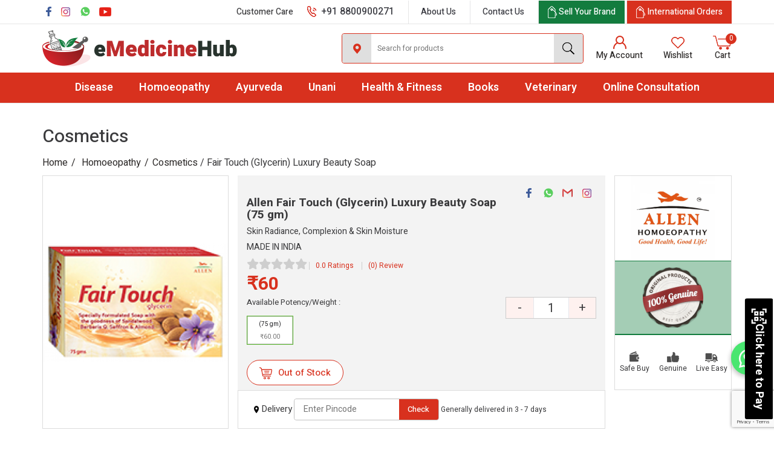

--- FILE ---
content_type: text/html; charset=UTF-8
request_url: https://www.emedicinehub.com/p/d/allen-fair-touch-glycerin-luxury-beauty-soap-75-gm
body_size: 26595
content:
<!DOCTYPE html>
<html lang="en">
<head>

<meta Content-Type= "text/html; charset=utf-8">
<meta charset="UTF-8" />


<title>Allen Fair Touch (Glycerin) Luxury Beauty Soap (75 gm) Uses, Side Effects, Dosage, Price, Allen Homeopathic Medicine For Skin Radiance, Complexion &amp; Skin Moisture</title>

<meta name="description" content="Allen Fair Touch (Glycerin) Luxury Beauty Soap (75 gm) is a trusted homeopathic medicine For Skin Radiance, Complexion &amp; Skin Moisture. Explore its uses, side effects, dosage and price at eMedicineHub and shop now for effective relief at the best prices."/>


<link rel="canonical" href="https://www.emedicinehub.com/p/d/allen-fair-touch-glycerin-luxury-beauty-soap-75-gm" />

<link rel="profile" href="http://gmpg.org/xfn/11">

<meta name="viewport" content="width=device-width, initial-scale=1.0, maximum-scale=1.0, user-scalable=0" />

<link rel="icon" type="image/ico" href="https://www.emedicinehub.com/favicon.ico" />
<link rel="shortcut icon" href="https://www.emedicinehub.com/favicon.ico"/>
<link rel="stylesheet" type="text/css" href="https://www.emedicinehub.com/assets/themes/theme-2/css/bootstrap.min.css" />
<!-- <link rel="stylesheet" type="text/css" href="magnifier.css"> -->
<link rel="stylesheet" type="text/css" href="https://www.emedicinehub.com/assets/themes/theme-2/css/style.css" />
<link href="https://fonts.googleapis.com/css2?family=Heebo:wght@300;400;500;600;700;900&display=swap" rel="stylesheet" />


<link rel="stylesheet" type="text/css" href="https://www.emedicinehub.com/assets/themes/theme-2/css/owl.carousel.min.css" />



<!-- Open Graph data -->
<meta property="og:title" content="Allen Fair Touch (Glycerin) Luxury Beauty Soap (75 gm), Buy Allen Fair Touch (Glycerin) Luxury Beauty Soap (75 gm) Online at Best Price"/>
<meta property="og:type" content="article" />
<meta property="og:url" content="https://www.emedicinehub.com/p/d/allen-fair-touch-glycerin-luxury-beauty-soap-75-gm" />   
<meta property="og:image" content="https://www.emedicinehub.com/storage/potency_images/081222070258-Fair-T_Or.png" />
<meta property="og:description" content="Buy Allen Fair Touch (Glycerin) Luxury Beauty Soap (75 gm) online at best price in India. Know Allen Fair Touch (Glycerin) Luxury Beauty Soap (75 gm) price, specifications, benefits and other information only on emedicinehub.com"/>
<meta property="og:site_name" content="eMedicineHub" />
<!-- <meta property="fb:app_id" content="" /> -->

<!-- Twitter Card Tags -->
<meta name="twitter:card" content="summary_large_image">
<meta name="twitter:site" content="@eMedicineHub">
<meta name="twitter:creator" content="@eMedicineHub">
<meta name="twitter:title" content="Allen Fair Touch (Glycerin) Luxury Beauty Soap (75 gm), Buy Allen Fair Touch (Glycerin) Luxury Beauty Soap (75 gm) Online at Best Price">
<meta name="twitter:description" content="Buy Allen Fair Touch (Glycerin) Luxury Beauty Soap (75 gm) online at best price in India. Know Allen Fair Touch (Glycerin) Luxury Beauty Soap (75 gm) price, specifications, benefits and other information only on emedicinehub.com">
<meta name="twitter:image" content="https://www.emedicinehub.com/storage/potency_images/081222070258-Fair-T_Or.png">


<style>

@import  url(//netdna.bootstrapcdn.com/font-awesome/3.2.1/css/font-awesome.css);

</style>

<!-- Global site tag (gtag.js) - Google Analytics -->
<script async src="https://www.googletagmanager.com/gtag/js?id=G-01BMSLJSJ8"></script> <script>  window.dataLayer = window.dataLayer || [];  function gtag(){dataLayer.push(arguments);}  gtag('js', new Date());  gtag('config', 'G-01BMSLJSJ8'); </script>


<!-- Hotjar Tracking Code for https://www.emedicinehub.com/ -->

<script>
    (function(h,o,t,j,a,r){
        h.hj=h.hj||function(){(h.hj.q=h.hj.q||[]).push(arguments)};
        h._hjSettings={hjid:3691298,hjsv:6};
        a=o.getElementsByTagName('head')[0];
        r=o.createElement('script');r.async=1;
        r.src=t+h._hjSettings.hjid+j+h._hjSettings.hjsv;
        a.appendChild(r);
    })(window,document,'https://static.hotjar.com/c/hotjar-','.js?sv=');
</script>



<!-- Google Tag Manager -->
<script>(function(w,d,s,l,i){w[l]=w[l]||[];w[l].push({'gtm.start':
new Date().getTime(),event:'gtm.js'});var f=d.getElementsByTagName(s)[0],
j=d.createElement(s),dl=l!='dataLayer'?'&l='+l:'';j.async=true;j.src=
'https://www.googletagmanager.com/gtm.js?id='+i+dl;f.parentNode.insertBefore(j,f);
})(window,document,'script','dataLayer','GTM-WSCSP2SB');</script>
<!-- End Google Tag Manager -->


</head>

<body class="" >
<!-- Google Tag Manager (noscript) -->
<noscript><iframe src="https://www.googletagmanager.com/ns.html?id=GTM-WSCSP2SB"
height="0" width="0" style="display:none;visibility:hidden"></iframe></noscript>
<!-- End Google Tag Manager (noscript) -->



 
    <div class="nav_out"></div>

<header class="header fullwidth">
<div class="topline fullwidth">
	<div class="container">
		<ul class="left">
				<li>
			<a href="https://www.facebook.com/emedicinehub/" target="_blank"><i class="fbicon"></i></a>
		</li>
		          <li>
          	<a href="https://www.instagram.com/emedicinehub/" target="_blank"><i class="instagramicon"></i></a>
          </li>
                  <li>
						<a href="https://wa.me/message/HSSJV5JF5KJFE1" target="_blank"><i class="whatsappicon"></i></a>
					</li>
                  <li><a href="https://www.youtube.com/@emedicinehub" target="_blank"><i class="youtubeicon"></i></a>
          </li>
      		</ul>

		
		<ul class="right">
						<li class="topnumber">
				<small>Customer Care</small> <a href="tel:+91 8800900271"><i class="phoneicon"></i> <span>+91 8800900271</span></a>
			</li>
			
			<li><a href="https://www.emedicinehub.com/about">About Us</a></li>
			<li><a href="https://www.emedicinehub.com/contact">Contact Us</a></li>
			<li class="brandlink"><a href="https://www.emedicinehub.com/sell-your-brand"><i class="brandicon"></i> <span>Sell Your Brand</span></a></li>
			<li class="brandlink2"><a href="https://www.emedicinehub.com/international-orders"><i class="brandicon"></i> <span>International Orders</span></a></li>
		</ul>
	</div>
</div> 
<div class="headtop fullwidth">
	<div class="container">
	<div class="logo">
		<a href="https://www.emedicinehub.com"><img src="https://www.emedicinehub.com/storage/settings/270620041335-company-logo.png" alt="eMedicineHub: Buy Homeopathic, Ayurvedic & Unani Medicine" border="0" /></a>
	</div>

			<div class="navicon"><span></span></div>
	<div class="topright">
		<ul>
			<li class="headsearch">
				<div class="clicksearch"><i class="searchicon"></i></div>
				  
				<div class="searchform"> 
					<form name="searchForm" action="https://www.emedicinehub.com/p" class="search_form" onsubmit="return submit_search_form();"> 
						<div class="searchlocation"><i class="locationicon"></i></div>
						<input type="text" name="keyword" value="" placeholder="Search for products" autocomplete="off" /><button><i class="searchicon"></i></button> 
					</form> 
					<div id="search_list" style="z-index: 99; position: absolute; top: 42px; /* bottom: 0; */ width: 100%;"></div> 
				</div> 
				<form name="searchForm2" action="https://www.emedicinehub.com/p"></form> 
			</li> 

			
			<!-- 	<li><a href="https://www.emedicinehub.com/account/login"><i class="profileicon"></i><span>Login</span></a></li> -->
				<li class="open_slide"><a href="javascript:void(0)" class="mainLoginBtn"><i class="usericon"></i> <span>My Account</span></a></li>
												<li class="open_slide"><a href="javascript:void(0)" class="mainLoginBtn"><i class="wishlisticon"></i> <span>Wishlist</span> </a></li>
							<li><a href="https://www.emedicinehub.com/cart"><i class="carticon"></i><small><span id="cart_count">0</span></small><span>Cart</span></a></li>
		</ul>
	</div>
</div>
</div>
<div class="fullwidth menubg">
<div class="container">
<div class="topmenu">

<ul> 
	<li><a href="https://www.emedicinehub.com/diseases">Disease</a>
		<div class="full-box">
				<ul>
						<li>
				<div class="menubox">
					<div class="menutitle"><a href="https://www.emedicinehub.com/d/homeopathy-medicine-for-bone-joint-muscles">Bone, Joint &amp; Muscles</a></div>
										<ul>
												<li><a href="https://www.emedicinehub.com/d/homeopathy-medicine-for-arthritis">Arthritis</a></li>
												<li><a href="https://www.emedicinehub.com/d/homeopathy-medicine-for-back-pain">Back Pain</a></li>
												<li><a href="https://www.emedicinehub.com/d/homeopathy-medicine-for-bodyache">Bodyache</a></li>
												<li><a href="https://www.emedicinehub.com/d/homeopathy-medicine-for-cervical-spondolysis">Cervical Spondolysis</a></li>
												<li><a href="https://www.emedicinehub.com/d/homeopathy-medicine-for-cramps">Cramps</a></li>
												<li><a href="https://www.emedicinehub.com/d/homeopathy-medicine-for-edema">Edema</a></li>
												<li><a href="https://www.emedicinehub.com/d/homeopathy-medicine-for-frozen-shoulder">Frozen Shoulder</a></li>
												<li><a href="https://www.emedicinehub.com/d/homeopathy-medicine-for-gout">Gout</a></li>
												<li><a href="https://www.emedicinehub.com/d/homeopathy-medicine-for-heel-pain">Heel Pain</a></li>
												<li><a href="https://www.emedicinehub.com/d/homeopathy-medicine-for-injuries-fractures">Injuries &amp; Fractures</a></li>
												<li><a href="https://www.emedicinehub.com/d/homeopathy-medicine-for-knee-pain">Knee Pain</a></li>
												<li><a href="https://www.emedicinehub.com/d/homeopathy-medicine-for-muscular-pains">Muscular Pains</a></li>
												<li><a href="https://www.emedicinehub.com/d/homeopathy-medicine-for-osteoporosis">Osteoporosis</a></li>
												<li><a href="https://www.emedicinehub.com/d/homeopathy-medicine-for-sciatica">Sciatica</a></li>
												<!-- <li><a href="#">Anxiety & Depression</a></li>
						<li><a href="#">Sleeplessness</a></li>
						<li><a href="#">Weak Memory</a></li> -->
					</ul>
					
				</div>
			</li>
					<li>
				<div class="menubox">
					<div class="menutitle"><a href="https://www.emedicinehub.com/d/homeopathy-medicine-for-cancer">Cancer</a></div>
					
				</div>
			</li>
					<li>
				<div class="menubox">
					<div class="menutitle"><a href="https://www.emedicinehub.com/d/homeopathy-medicine-for-child-health">Child Health</a></div>
										<ul>
												<li><a href="https://www.emedicinehub.com/d/homeopathy-medicine-for-bed-wetting">Bed Wetting</a></li>
												<li><a href="https://www.emedicinehub.com/d/homeopathy-medicine-for-irritability-hyperactivity">Irritability &amp; Hyperactivity</a></li>
												<li><a href="https://www.emedicinehub.com/d/homeopathy-medicine-for-low-height">Low Height</a></li>
												<li><a href="https://www.emedicinehub.com/d/homeopathy-medicine-for-nappy-rashes">Nappy Rashes</a></li>
												<li><a href="https://www.emedicinehub.com/d/homeopathy-medicine-for-teething-problems">Teething Problems</a></li>
												<!-- <li><a href="#">Anxiety & Depression</a></li>
						<li><a href="#">Sleeplessness</a></li>
						<li><a href="#">Weak Memory</a></li> -->
					</ul>
					
				</div>
			</li>
					<li>
				<div class="menubox">
					<div class="menutitle"><a href="https://www.emedicinehub.com/d/homeopathy-medicine-for-digestive-system">Digestive System</a></div>
										<ul>
												<li><a href="https://www.emedicinehub.com/d/homeopathy-medicine-for-abdominal-colic">Abdominal Colic</a></li>
												<li><a href="https://www.emedicinehub.com/d/homeopathy-medicine-for-appendicitis">Appendicitis</a></li>
												<li><a href="https://www.emedicinehub.com/d/homeopathy-medicine-for-constipation">Constipation</a></li>
												<li><a href="https://www.emedicinehub.com/d/homeopathy-medicine-for-diarrhoea-dysentry">Diarrhoea &amp; Dysentry</a></li>
												<li><a href="https://www.emedicinehub.com/d/homeopathy-medicine-for-fatty-liver-jaundice">Fatty Liver &amp; Jaundice</a></li>
												<li><a href="https://www.emedicinehub.com/d/homeopathy-medicine-for-fistula">Fistula</a></li>
												<li><a href="https://www.emedicinehub.com/d/homeopathy-medicine-for-food-poisoning">Food Poisoning</a></li>
												<li><a href="https://www.emedicinehub.com/d/homeopathy-medicine-for-gall-stones">Gall stones</a></li>
												<li><a href="https://www.emedicinehub.com/d/homeopathy-medicine-for-gastritis-acidity-indigestion">Gastritis, Acidity &amp; Indigestion</a></li>
												<li><a href="https://www.emedicinehub.com/d/homeopathy-medicine-for-heartburn">Heartburn</a></li>
												<li><a href="https://www.emedicinehub.com/d/homeopathy-medicine-for-hernia">Hernia</a></li>
												<li><a href="https://www.emedicinehub.com/d/homeopathy-medicine-for-irritable-bowel-syndrome">Irritable Bowel Syndrome</a></li>
												<li><a href="https://www.emedicinehub.com/d/homeopathy-medicine-for-loss-of-appetite">Loss of Appetite</a></li>
												<li><a href="https://www.emedicinehub.com/d/homeopathy-medicine-for-nausea-vomiting">Nausea &amp; Vomiting</a></li>
												<li><a href="https://www.emedicinehub.com/d/homeopathy-medicine-for-peptic-ulcers">Peptic Ulcers</a></li>
												<li><a href="https://www.emedicinehub.com/d/homeopathy-medicine-for-piles-fissures">Piles &amp; Fissures</a></li>
												<li><a href="https://www.emedicinehub.com/d/homeopathy-medicine-for-worms">Worms</a></li>
												<!-- <li><a href="#">Anxiety & Depression</a></li>
						<li><a href="#">Sleeplessness</a></li>
						<li><a href="#">Weak Memory</a></li> -->
					</ul>
					
				</div>
			</li>
					<li>
				<div class="menubox">
					<div class="menutitle"><a href="https://www.emedicinehub.com/d/homeopathy-medicine-for-eyes-ear">Eyes &amp; Ear</a></div>
										<ul>
												<li><a href="https://www.emedicinehub.com/d/homeopathy-medicine-for-cataract">Cataract</a></li>
												<li><a href="https://www.emedicinehub.com/d/homeopathy-medicine-for-conjunctivitis">Conjunctivitis</a></li>
												<li><a href="https://www.emedicinehub.com/d/homeopathy-medicine-for-ear-wax">Ear Wax</a></li>
												<li><a href="https://www.emedicinehub.com/d/homeopathy-medicine-for-eye-strain">Eye Strain</a></li>
												<li><a href="https://www.emedicinehub.com/d/homeopathy-medicine-for-glaucoma">Glaucoma</a></li>
												<li><a href="https://www.emedicinehub.com/d/homeopathy-medicine-for-pain-in-ear">Pain in Ear</a></li>
												<li><a href="https://www.emedicinehub.com/d/homeopathy-medicine-for-styes-and-chalazion">Styes and Chalazion</a></li>
												<!-- <li><a href="#">Anxiety & Depression</a></li>
						<li><a href="#">Sleeplessness</a></li>
						<li><a href="#">Weak Memory</a></li> -->
					</ul>
					
				</div>
			</li>
					<li>
				<div class="menubox">
					<div class="menutitle"><a href="https://www.emedicinehub.com/d/homeopathy-medicine-for-face">Face</a></div>
										<ul>
												<li><a href="https://www.emedicinehub.com/d/homeopathy-medicine-for-acne-pimples">Acne &amp; Pimples</a></li>
												<li><a href="https://www.emedicinehub.com/d/homeopathy-medicine-for-hirsutism-unwanted-hair">Hirsutism (Unwanted Hair)</a></li>
												<li><a href="https://www.emedicinehub.com/d/homeopathy-medicine-for-marks-dark-circles">Marks &amp; Dark Circles</a></li>
												<li><a href="https://www.emedicinehub.com/d/melasma">Melasma</a></li>
												<li><a href="https://www.emedicinehub.com/d/homeopathy-medicine-for-wrinkles-aging">Wrinkles &amp; Aging</a></li>
												<!-- <li><a href="#">Anxiety & Depression</a></li>
						<li><a href="#">Sleeplessness</a></li>
						<li><a href="#">Weak Memory</a></li> -->
					</ul>
					
				</div>
			</li>
					<li>
				<div class="menubox">
					<div class="menutitle"><a href="https://www.emedicinehub.com/d/homeopathy-medicine-for-female-health">Female Health</a></div>
										<ul>
												<li><a href="https://www.emedicinehub.com/d/homeopathy-medicine-for-abortion">Abortion</a></li>
												<li><a href="https://www.emedicinehub.com/d/homeopathy-medicine-for-enlarged-breast">Enlarged Breast</a></li>
												<li><a href="https://www.emedicinehub.com/d/homeopathy-medicine-for-excessive-menses">Excessive Menses</a></li>
												<li><a href="https://www.emedicinehub.com/d/homeopathy-medicine-for-fibroids">Fibroids</a></li>
												<li><a href="https://www.emedicinehub.com/d/homeopathy-medicine-for-irregular-menses">Irregular Menses</a></li>
												<li><a href="https://www.emedicinehub.com/d/homeopathy-medicine-for-leucorrhoea">Leucorrhoea</a></li>
												<li><a href="https://www.emedicinehub.com/d/homeopathy-medicine-for-menopause">Menopause</a></li>
												<li><a href="https://www.emedicinehub.com/d/homeopathy-medicine-for-painful-menses">Painful Menses</a></li>
												<li><a href="https://www.emedicinehub.com/d/homeopathy-medicine-for-polycystic-ovarian-disease-pcod">Polycystic Ovarian Disease (PCOD)</a></li>
												<li><a href="https://www.emedicinehub.com/d/homeopathy-medicine-for-pregnancy-maternity">Pregnancy &amp; Maternity</a></li>
												<li><a href="https://www.emedicinehub.com/d/homeopathy-medicine-for-underdeveloped-breast">Underdeveloped Breast</a></li>
												<li><a href="https://www.emedicinehub.com/d/homeopathy-medicine-for-vaginitis">Vaginitis</a></li>
												<!-- <li><a href="#">Anxiety & Depression</a></li>
						<li><a href="#">Sleeplessness</a></li>
						<li><a href="#">Weak Memory</a></li> -->
					</ul>
					
				</div>
			</li>
					<li>
				<div class="menubox">
					<div class="menutitle"><a href="https://www.emedicinehub.com/d/homeopathy-medicine-for-fevers-flu">Fevers &amp;  Flu</a></div>
										<ul>
												<li><a href="https://www.emedicinehub.com/d/homeopathy-medicine-for-chikungunya">Chikungunya</a></li>
												<li><a href="https://www.emedicinehub.com/d/homeopathy-medicine-for-dengue">Dengue</a></li>
												<li><a href="https://www.emedicinehub.com/d/homeopathy-medicine-for-malaria">Malaria</a></li>
												<li><a href="https://www.emedicinehub.com/d/homeopathy-medicine-for-typhoid">Typhoid</a></li>
												<!-- <li><a href="#">Anxiety & Depression</a></li>
						<li><a href="#">Sleeplessness</a></li>
						<li><a href="#">Weak Memory</a></li> -->
					</ul>
					
				</div>
			</li>
					<li>
				<div class="menubox">
					<div class="menutitle"><a href="https://www.emedicinehub.com/d/homeopathy-medicine-for-first-aid">First Aid</a></div>
										<ul>
												<li><a href="https://www.emedicinehub.com/d/homeopathy-medicine-for-burns">Burns</a></li>
												<li><a href="https://www.emedicinehub.com/d/homeopathy-medicine-for-cuts-wound">Cuts &amp; Wound</a></li>
												<li><a href="https://www.emedicinehub.com/d/homeopathy-medicine-for-insect-animal-bites">Insect &amp; Animal Bites</a></li>
												<li><a href="https://www.emedicinehub.com/d/homeopathy-medicine-for-travel-sickness">Travel Sickness</a></li>
												<!-- <li><a href="#">Anxiety & Depression</a></li>
						<li><a href="#">Sleeplessness</a></li>
						<li><a href="#">Weak Memory</a></li> -->
					</ul>
					
				</div>
			</li>
					<li>
				<div class="menubox">
					<div class="menutitle"><a href="https://www.emedicinehub.com/d/homeopathy-medicine-for-fitness-supplements">Fitness &amp; Supplements</a></div>
										<ul>
												<li><a href="https://www.emedicinehub.com/d/homeopathy-medicine-for-anti-allergy">Anti Allergy</a></li>
												<li><a href="https://www.emedicinehub.com/d/homeopathy-medicine-for-immunity-boosters">Immunity Boosters</a></li>
												<li><a href="https://www.emedicinehub.com/d/homeopathy-medicine-for-vitamins-minerals">Multivitamin &amp; Minerals</a></li>
												<li><a href="https://www.emedicinehub.com/d/homeopathy-medicine-for-stress-buster">Stress Buster</a></li>
												<!-- <li><a href="#">Anxiety & Depression</a></li>
						<li><a href="#">Sleeplessness</a></li>
						<li><a href="#">Weak Memory</a></li> -->
					</ul>
					
				</div>
			</li>
					<li>
				<div class="menubox">
					<div class="menutitle"><a href="https://www.emedicinehub.com/d/homeopathy-medicine-for-hair">Hair</a></div>
										<ul>
												<li><a href="https://www.emedicinehub.com/d/homeopathy-medicine-for-alopecia-bald-patches">Alopecia &amp; Bald Patches</a></li>
												<li><a href="https://www.emedicinehub.com/d/homeopathy-medicine-for-dandruff">Dandruff</a></li>
												<li><a href="https://www.emedicinehub.com/d/homeopathy-medicine-for-hair-fall">Hair Fall</a></li>
												<li><a href="https://www.emedicinehub.com/d/homeopathy-medicine-for-lice">Lice</a></li>
												<li><a href="https://www.emedicinehub.com/d/homeopathy-medicine-for-premature-graying">Premature Graying</a></li>
												<!-- <li><a href="#">Anxiety & Depression</a></li>
						<li><a href="#">Sleeplessness</a></li>
						<li><a href="#">Weak Memory</a></li> -->
					</ul>
					
				</div>
			</li>
					<li>
				<div class="menubox">
					<div class="menutitle"><a href="https://www.emedicinehub.com/d/homeopathy-medicine-for-heart-blood-circulati">Heart &amp; Blood Circulation</a></div>
										<ul>
												<li><a href="https://www.emedicinehub.com/d/homeopathy-medicine-for-blood-purifier">Blood Purifier</a></li>
												<li><a href="https://www.emedicinehub.com/d/homeopathy-medicine-for-chest-pain-angina">Chest Pain &amp; Angina</a></li>
												<li><a href="https://www.emedicinehub.com/d/homeopathy-medicine-for-cholesterol-triglyceride">Cholesterol &amp; Triglyceride</a></li>
												<li><a href="https://www.emedicinehub.com/d/homeopathy-medicine-for-circulation-disorders">Circulation Disorders</a></li>
												<li><a href="https://www.emedicinehub.com/d/homeopathy-medicine-for-heart-tonic">Heart Tonic</a></li>
												<li><a href="https://www.emedicinehub.com/d/homeopathy-medicine-for-high-blood-pressure">High Blood Pressure</a></li>
												<li><a href="https://www.emedicinehub.com/d/homeopathy-medicine-for-low-blood-pressure">Low Blood Pressure</a></li>
												<li><a href="https://www.emedicinehub.com/d/homeopathy-medicine-for-varicose-veins">Varicose Veins</a></li>
												<!-- <li><a href="#">Anxiety & Depression</a></li>
						<li><a href="#">Sleeplessness</a></li>
						<li><a href="#">Weak Memory</a></li> -->
					</ul>
					
				</div>
			</li>
					<li>
				<div class="menubox">
					<div class="menutitle"><a href="https://www.emedicinehub.com/d/homeopathy-medicine-for-lifestyle-diseases">Lifestyle Diseases</a></div>
										<ul>
												<li><a href="https://www.emedicinehub.com/d/homeopathy-medicine-for-anaemia">Anaemia</a></li>
												<li><a href="https://www.emedicinehub.com/d/homeopathy-medicine-for-diabetes">Diabetes</a></li>
												<li><a href="https://www.emedicinehub.com/d/homeopathy-medicine-for-weight-loss">Loss Of Weight</a></li>
												<li><a href="https://www.emedicinehub.com/d/homeopathy-medicine-for-smoking-alcohol-addiction">Smoking &amp; Alcohol Addiction</a></li>
												<li><a href="https://www.emedicinehub.com/d/homeopathy-medicine-for-thyroid-disorders">Thyroid Disorders</a></li>
												<li><a href="https://www.emedicinehub.com/d/homeopathy-medicine-for-obesity">Weight Loss/Obesity</a></li>
												<!-- <li><a href="#">Anxiety & Depression</a></li>
						<li><a href="#">Sleeplessness</a></li>
						<li><a href="#">Weak Memory</a></li> -->
					</ul>
					
				</div>
			</li>
					<li>
				<div class="menubox">
					<div class="menutitle"><a href="https://www.emedicinehub.com/d/homeopathy-medicine-for-male-health">Male Health</a></div>
										<ul>
												<li><a href="https://www.emedicinehub.com/d/homeopathy-medicine-for-hydrocele">Hydrocele</a></li>
												<li><a href="https://www.emedicinehub.com/d/homeopathy-medicine-for-impotency">Impotency</a></li>
												<li><a href="https://www.emedicinehub.com/d/homeopathy-medicine-for-premature-ejaculation">Premature Ejaculation</a></li>
												<li><a href="https://www.emedicinehub.com/d/homeopathy-medicine-for-prostate-enlargement">Prostate Enlargement</a></li>
												<li><a href="https://www.emedicinehub.com/d/homeopathy-medicine-for-spermatorrhoea">Spermatorrhoea</a></li>
												<!-- <li><a href="#">Anxiety & Depression</a></li>
						<li><a href="#">Sleeplessness</a></li>
						<li><a href="#">Weak Memory</a></li> -->
					</ul>
					
				</div>
			</li>
					<li>
				<div class="menubox">
					<div class="menutitle"><a href="https://www.emedicinehub.com/d/homeopathy-medicine-for-mind">Mind</a></div>
										<ul>
												<li><a href="https://www.emedicinehub.com/d/homeopathy-medicine-for-addiction">Addiction</a></li>
												<li><a href="https://www.emedicinehub.com/d/homeopathy-medicine-for-anxiety-depression">Anxiety &amp; Depression</a></li>
												<li><a href="https://www.emedicinehub.com/d/homeopathy-medicine-for-fear">Fear</a></li>
												<li><a href="https://www.emedicinehub.com/d/homeopathy-medicine-for-sleeplessness">Sleeplessness</a></li>
												<li><a href="https://www.emedicinehub.com/d/homeopathy-medicine-for-weak-memory">Weak Memory</a></li>
												<!-- <li><a href="#">Anxiety & Depression</a></li>
						<li><a href="#">Sleeplessness</a></li>
						<li><a href="#">Weak Memory</a></li> -->
					</ul>
					
				</div>
			</li>
					<li>
				<div class="menubox">
					<div class="menutitle"><a href="https://www.emedicinehub.com/d/homeopathy-medicine-for-mouth-gums-teeth">Mouth, Gums &amp; Teeth</a></div>
										<ul>
												<li><a href="https://www.emedicinehub.com/d/homeopathy-medicine-for-apthae">Apthae</a></li>
												<li><a href="https://www.emedicinehub.com/d/homeopathy-medicine-for-bad-breath">Bad Breath</a></li>
												<li><a href="https://www.emedicinehub.com/d/homeopathy-medicine-for-pyorrhoea">Pyorrhoea</a></li>
												<li><a href="https://www.emedicinehub.com/d/homeopathy-medicine-for-stammerring">Stammerring</a></li>
												<li><a href="https://www.emedicinehub.com/d/homeopathy-medicine-for-toothache-cavities">Toothache &amp; Cavities</a></li>
												<!-- <li><a href="#">Anxiety & Depression</a></li>
						<li><a href="#">Sleeplessness</a></li>
						<li><a href="#">Weak Memory</a></li> -->
					</ul>
					
				</div>
			</li>
					<li>
				<div class="menubox">
					<div class="menutitle"><a href="https://www.emedicinehub.com/d/homeopathy-medicine-for-nervous-system">Nervous System</a></div>
										<ul>
												<li><a href="https://www.emedicinehub.com/d/homeopathy-medicine-for-fits-epilepsy">Fits &amp; Epilepsy</a></li>
												<li><a href="https://www.emedicinehub.com/d/homeopathy-medicine-for-headache-migraine">Headache &amp; Migraine</a></li>
												<li><a href="https://www.emedicinehub.com/d/homeopathy-medicine-for-neuralgia-nerve-pain">Neuralgia &amp; Nerve Pain</a></li>
												<li><a href="https://www.emedicinehub.com/d/homeopathy-medicine-for-paralysis">Paralysis</a></li>
												<li><a href="https://www.emedicinehub.com/d/homeopathy-medicine-for-vertigo">Vertigo</a></li>
												<!-- <li><a href="#">Anxiety & Depression</a></li>
						<li><a href="#">Sleeplessness</a></li>
						<li><a href="#">Weak Memory</a></li> -->
					</ul>
					
				</div>
			</li>
					<li>
				<div class="menubox">
					<div class="menutitle"><a href="https://www.emedicinehub.com/d/homeopathy-medicine-for-oldage-problems">Oldage Problems</a></div>
										<ul>
												<li><a href="https://www.emedicinehub.com/d/homeopathy-medicine-for-alzheimers">Alzheimers</a></li>
												<li><a href="https://www.emedicinehub.com/d/homeopathy-medicine-for-involuntary-urination">Involuntary Urination</a></li>
												<li><a href="https://www.emedicinehub.com/d/homeopathy-medicine-for-parkinsons-trembling">Parkinsons &amp; Trembling</a></li>
												<!-- <li><a href="#">Anxiety & Depression</a></li>
						<li><a href="#">Sleeplessness</a></li>
						<li><a href="#">Weak Memory</a></li> -->
					</ul>
					
				</div>
			</li>
					<li>
				<div class="menubox">
					<div class="menutitle"><a href="https://www.emedicinehub.com/d/homeopathy-medicine-for-respiratory-system">Respiratory System</a></div>
										<ul>
												<li><a href="https://www.emedicinehub.com/d/homeopathy-medicine-for-adenoids">Adenoids</a></li>
												<li><a href="https://www.emedicinehub.com/d/homeopathy-medicine-for-allergic-rhinitis">Allergic Rhinitis</a></li>
												<li><a href="https://www.emedicinehub.com/d/homeopathy-medicine-for-asthma">Asthma</a></li>
												<li><a href="https://www.emedicinehub.com/d/homeopathy-medicine-for-bronchitis">Bronchitis</a></li>
												<li><a href="https://www.emedicinehub.com/d/homeopathy-medicine-for-cough">Cough</a></li>
												<li><a href="https://www.emedicinehub.com/d/homeopathy-medicine-for-epistaxis-nose-bleed">Epistaxis (Nose Bleed)</a></li>
												<li><a href="https://www.emedicinehub.com/d/homeopathy-medicine-for-laryngitis-hoarse-voi">Laryngitis &amp; Hoarse Voice</a></li>
												<li><a href="https://www.emedicinehub.com/d/homeopathy-medicine-for-pneumonia">Pneumonia</a></li>
												<li><a href="https://www.emedicinehub.com/d/homeopathy-medicine-for-running-nose-sneezing">Running Nose &amp; Sneezing</a></li>
												<li><a href="https://www.emedicinehub.com/d/homeopathy-medicine-for-sinusitis">Sinus Headache</a></li>
												<li><a href="https://www.emedicinehub.com/d/homeopathy-medicine-for-snoring">Snoring</a></li>
												<li><a href="https://www.emedicinehub.com/d/homeopathy-medicine-for-tonsillitis">Tonsillitis</a></li>
												<!-- <li><a href="#">Anxiety & Depression</a></li>
						<li><a href="#">Sleeplessness</a></li>
						<li><a href="#">Weak Memory</a></li> -->
					</ul>
					
				</div>
			</li>
					<li>
				<div class="menubox">
					<div class="menutitle"><a href="https://www.emedicinehub.com/d/homeopathy-medicine-for-skin-and-nails">Skin and Nails</a></div>
										<ul>
												<li><a href="https://www.emedicinehub.com/d/homeopathy-medicine-for-bed-sores">Bed Sores</a></li>
												<li><a href="https://www.emedicinehub.com/d/homeopathy-medicine-for-boils-abscesses-carbuncles">Boils, Abscesses &amp; Carbuncles</a></li>
												<li><a href="https://www.emedicinehub.com/d/homeopathy-medicine-for-brittle-nails">Brittle Nails</a></li>
												<li><a href="https://www.emedicinehub.com/d/homeopathy-medicine-for-chillblains">Chilblains</a></li>
												<li><a href="https://www.emedicinehub.com/d/homeopathy-medicine-for-corns">Corns</a></li>
												<li><a href="https://www.emedicinehub.com/d/homeopathy-medicine-for-cracked-heels">Cracked Heels</a></li>
												<li><a href="https://www.emedicinehub.com/d/homeopathy-medicine-for-cyst-tumor">Cyst &amp; Tumor</a></li>
												<li><a href="https://www.emedicinehub.com/d/homeopathy-medicine-for-dry-skin">Dry Skin</a></li>
												<li><a href="https://www.emedicinehub.com/d/homeopathy-medicine-for-eczema">Eczema</a></li>
												<li><a href="https://www.emedicinehub.com/d/homeopathy-medicine-for-excessive-sweating">Excessive Sweating</a></li>
												<li><a href="https://www.emedicinehub.com/d/homeopathy-medicine-for-herpes">Herpes</a></li>
												<li><a href="https://www.emedicinehub.com/d/homeopathy-medicine-for-nail-fungus">Nail Fungus</a></li>
												<li><a href="https://www.emedicinehub.com/d/homeopathy-medicine-for-psoriasis">Psoriasis</a></li>
												<li><a href="https://www.emedicinehub.com/d/homeopathy-medicine-for-ringworm">Ringworm</a></li>
												<li><a href="https://www.emedicinehub.com/d/homeopathy-medicine-for-skin-allergies">Skin Allergies/Rash/Itch/Urticaria/Hives</a></li>
												<li><a href="https://www.emedicinehub.com/d/homeopathy-medicine-for-vitiligo-leucoderma">Vitiligo &amp; Leucoderma</a></li>
												<li><a href="https://www.emedicinehub.com/d/homeopathy-medicine-for-warts">Warts</a></li>
												<!-- <li><a href="#">Anxiety & Depression</a></li>
						<li><a href="#">Sleeplessness</a></li>
						<li><a href="#">Weak Memory</a></li> -->
					</ul>
					
				</div>
			</li>
					<li>
				<div class="menubox">
					<div class="menutitle"><a href="https://www.emedicinehub.com/d/homeopathy-medicine-for-urinary-system">Urinary System</a></div>
										<ul>
												<li><a href="https://www.emedicinehub.com/d/homeopathy-medicine-for-cystitis">Cystitis</a></li>
												<li><a href="https://www.emedicinehub.com/d/homeopathy-medicine-for-frequent-urination">Frequent Urination</a></li>
												<li><a href="https://www.emedicinehub.com/d/homeopathy-medicine-for-increses-serum-creatinine">Increased Serum Creatinine</a></li>
												<li><a href="https://www.emedicinehub.com/d/homeopathy-medicine-for-kidney-stones">Kidney Stones</a></li>
												<li><a href="https://www.emedicinehub.com/d/homeopathy-medicine-for-urinary-tract-infection">Urinary Tract Infection</a></li>
												<!-- <li><a href="#">Anxiety & Depression</a></li>
						<li><a href="#">Sleeplessness</a></li>
						<li><a href="#">Weak Memory</a></li> -->
					</ul>
					
				</div>
			</li>
				</ul>
	</div>	
	</li>




	
	<!-- <li><a href="https://www.emedicinehub.com">Homeopathy</a></li>
	<li><a href="https://www.emedicinehub.com">Ayurveda</a></li>
	<li><a href="https://www.emedicinehub.com">Unani</a></li>
	<li><a href="https://www.emedicinehub.com">Health & Fitness</a></li> -->  
	
		<li class="product-menufull"><a href="https://www.emedicinehub.com/p/homoeopathy-medicine"> Homoeopathy </a>

			<ul>
		
	<li>
	<div class="menutitle"><a href="https://www.emedicinehub.com/p/dilutions">Dilutions</a></div>

	
	</li>


	
	<li>
	<div class="menutitle"><a href="https://www.emedicinehub.com/p/mother-tinctures">Mother Tinctures</a></div>

	
	</li>


	
	<li>
	<div class="menutitle"><a href="https://www.emedicinehub.com/p/biochemic">Biochemic</a></div>

	
	</li>


	
	<li>
	<div class="menutitle"><a href="https://www.emedicinehub.com/p/biocombinations">Biocombinations</a></div>

	
	</li>


	
	<li>
	<div class="menutitle"><a href="https://www.emedicinehub.com/p/triturations">Triturations</a></div>

	
	</li>


	
	<li>
	<div class="menutitle"><a href="https://www.emedicinehub.com/p/lm-potency">LM Potency</a></div>

	
	</li>


	
	<li>
	<div class="menutitle"><a href="https://www.emedicinehub.com/p/homoeopathy-kits">Homoeopathy Kits</a></div>

	
	</li>


	
	<li>
	<div class="menutitle"><a href="https://www.emedicinehub.com/p/bach-flower">Bach Flower</a></div>

	
	</li>


	
	<li>
	<div class="menutitle"><a href="https://www.emedicinehub.com/p/homeopathy-cosmetics-medicine">Cosmetics</a></div>

	
	</li>


	
	<li>
	<div class="menutitle"><a href="https://www.emedicinehub.com/p/medicines">Medicines</a></div>

	
	</li>


	
	<li>
	<div class="menutitle"><a href="https://www.emedicinehub.com/p/phial-empty-bottles">Phial/ Empty Bottles</a></div>

	
	</li>


	
	<li>
	<div class="menutitle"><a href="https://www.emedicinehub.com/p/globules">Globules</a></div>

	
	</li>


	
	<li>
	<div class="menutitle"><a href="https://www.emedicinehub.com/p/wooden-box">Wooden Box</a></div>

	
	</li>


	
	<li>
	<div class="menutitle"><a href="https://www.emedicinehub.com/p/lactose-sugar-of-milk">Lactose (Sugar of Milk)</a></div>

	
	</li>


	
				<li class="cat-brand">
				<a href="https://www.emedicinehub.com/brand/willmar-schwabe-germany-homeopathy-medicine">
					Willmar Schwabe Germany
				</a>
			</li>
						<li class="cat-brand">
				<a href="https://www.emedicinehub.com/brand/sbl-homeopathy-medicine">
					SBL
				</a>
			</li>
						<li class="cat-brand">
				<a href="https://www.emedicinehub.com/brand/repl-homeopathy-medicine">
					REPL
				</a>
			</li>
						<li class="cat-brand">
				<a href="https://www.emedicinehub.com/brand/dr-reckeweg-homeopathy-medicine">
					Dr. Reckeweg
				</a>
			</li>
						<li class="cat-brand">
				<a href="https://www.emedicinehub.com/brand/willmar-schwabe-india-homeopathy-medicine">
					Willmar Schwabe India
				</a>
			</li>
						<li class="cat-brand">
				<a href="https://www.emedicinehub.com/brand/bakson-s-homeopathy-medicine">
					Bakson&#039;s
				</a>
			</li>
						<li class="cat-brand">
				<a href="https://www.emedicinehub.com/brand/hapdco-homeopathy-medicine">
					Hapdco
				</a>
			</li>
						<li class="cat-brand">
				<a href="https://www.emedicinehub.com/brand/lords-homeopathy-medicine">
					Lords
				</a>
			</li>
						<li class="cat-brand">
				<a href="https://www.emedicinehub.com/brand/allen-homeopathy-medicine">
					Allen
				</a>
			</li>
						<li class="cat-brand">
				<a href="https://www.emedicinehub.com/brand/b-jain-homeopathy-medicine">
					B Jain
				</a>
			</li>
						<li class="cat-brand">
				<a href="https://www.emedicinehub.com/brand/adven-homeopathy-medicine">
					Adven
				</a>
			</li>
						<li class="cat-brand">
				<a href="https://www.emedicinehub.com/brand/dr-wellmans-homeopathy-medicine">
					Dr. Wellmans
				</a>
			</li>
						<li class="cat-brand">
				<a href="https://www.emedicinehub.com/brand/indo-german-homeopathy-medicine">
					Indo German
				</a>
			</li>
						<li class="cat-brand">
				<a href="https://www.emedicinehub.com/brand/medisynth-homeopathy-medicine">
					Medisynth
				</a>
			</li>
						<li class="cat-brand">
				<a href="https://www.emedicinehub.com/brand/wheezal-homeopathy-medicine">
					Wheezal
				</a>
			</li>
						<li class="cat-brand">
				<a href="https://www.emedicinehub.com/brand/adel-homeopathy-medicine">
					Adel
				</a>
			</li>
						<li class="cat-brand">
				<a href="https://www.emedicinehub.com/brand/hsl-homeopathy-medicine">
					HSL
				</a>
			</li>
						<li class="cat-brand">
				<a href="https://www.emedicinehub.com/brand/new-life-homeopathy-medicine">
					New Life
				</a>
			</li>
						<li class="cat-brand">
				<a href="https://www.emedicinehub.com/brand/bioforce-homeopathy-medicine">
					Bioforce
				</a>
			</li>
						<li class="cat-brand">
				<a href="https://www.emedicinehub.com/brand/jvs-homeopathy-medicine">
					JVS
				</a>
			</li>
						<li class="cat-brand">
				<a href="https://www.emedicinehub.com/brand/hahnemann-laboratory-hl-calcutta">
					Hahnemann Laboratory (HL) Calcutta
				</a>
			</li>
						<li class="cat-brand">
				<a href="https://www.emedicinehub.com/brand/bios-laboratory-bl-homeopathy-medicine">
					Bios Laboratory (BL)
				</a>
			</li>
						<li class="cat-brand">
				<a href="https://www.emedicinehub.com/brand/parul-homoeo-laboratories-phl-homeopathy-medicine">
					Parul Homoeo Laboratories (PHL)
				</a>
			</li>
						<li class="cat-brand">
				<a href="https://www.emedicinehub.com/brand/allen-calcutta-homeopathy-medicine">
					Allen Calcutta
				</a>
			</li>
						<li class="cat-brand">
				<a href="https://www.emedicinehub.com/brand/bhandari-homeopathy-medicine">
					Bhandari
				</a>
			</li>
						<li class="cat-brand">
				<a href="https://www.emedicinehub.com/brand/dr-bhargava-homeopathy-medicine">
					Dr. Bhargava
				</a>
			</li>
						<li class="cat-brand">
				<a href="https://www.emedicinehub.com/brand/phbl">
					PHBL
				</a>
			</li>
						<li class="cat-brand">
				<a href="https://www.emedicinehub.com/brand/ssl">
					SSL
				</a>
			</li>
						<li class="cat-brand">
				<a href="https://www.emedicinehub.com/brand/vijay-homoeo-pharmacy">
					Dr Vijay&#039;s
				</a>
			</li>
						<li class="cat-brand">
				<a href="https://www.emedicinehub.com/brand/natcure">
					Natcure
				</a>
			</li>
						<li class="cat-brand">
				<a href="https://www.emedicinehub.com/brand/kent-pharmaceuticals">
					Kent Pharmaceuticals
				</a>
			</li>
						<li class="cat-brand">
				<a href="https://www.emedicinehub.com/brand/similia">
					Similia
				</a>
			</li>
						<li class="cat-brand">
				<a href="https://www.emedicinehub.com/brand/ralson">
					Ralson
				</a>
			</li>
						<li class="cat-brand">
				<a href="https://www.emedicinehub.com/brand/st-george">
					St. George
				</a>
			</li>
						<li class="cat-brand">
				<a href="https://www.emedicinehub.com/brand/shl">
					SHL
				</a>
			</li>
						<li class="cat-brand">
				<a href="https://www.emedicinehub.com/brand/burnette-s-homoeopathy">
					Burnette&#039;s Homoeopathy
				</a>
			</li>
						<li class="cat-brand">
				<a href="https://www.emedicinehub.com/brand/purusottam-homeo-bikas-laboratory">
					Purusottam Homeo Bikas Laboratory (PHBL)
				</a>
			</li>
						<li class="cat-brand">
				<a href="https://www.emedicinehub.com/brand/father-muller-pharmaceuicals">
					Father Muller Pharmaceuicals
				</a>
			</li>
						<li class="cat-brand">
				<a href="https://www.emedicinehub.com/brand/national-homoeo-laboratory">
					National Homoeo Laboratory
				</a>
			</li>
						<li class="cat-brand">
				<a href="https://www.emedicinehub.com/brand/el-dr-lal-singh-expertise">
					EL Dr. Lal Singh Expertise
				</a>
			</li>
						<li class="cat-brand">
				<a href="https://www.emedicinehub.com/brand/dr-patel-s-homoeopathic-medicines">
					Dr Patel&#039;s
				</a>
			</li>
						<li class="cat-brand">
				<a href="https://www.emedicinehub.com/brand/bangalore-bio-plasgens-bbp">
					Bangalore Bio-Plasgens (BBP)
				</a>
			</li>
						<li class="cat-brand">
				<a href="https://www.emedicinehub.com/brand/boericke-research-laboratory">
					Boericke Research Laboratory (BRL)
				</a>
			</li>
			

	</ul>
	 
	</li>
		<li class="product-menufull"><a href="https://www.emedicinehub.com/p/ayurveda-medicine"> Ayurveda </a>

			<ul>
		
				<li class="cat-brand">
				<a href="https://www.emedicinehub.com/brand/trident-herbals">
					Trident Herbals
				</a>
			</li>
						<li class="cat-brand">
				<a href="https://www.emedicinehub.com/brand/basic-ayurveda-medicine">
					Basic Ayurveda
				</a>
			</li>
			

	</ul>
	 
	</li>
		<li class="product-menufull"><a href="https://www.emedicinehub.com/p/unani-medicine"> Unani </a>

	 
	</li>
		<li class="product-menufull"><a href="https://www.emedicinehub.com/p/health-fitness"> Health &amp; Fitness </a>

			<ul>
		
	<li>
	<div class="menutitle"><a href="https://www.emedicinehub.com/p/homeopathy-health-supplements">Homeopathy Health Supplements</a></div>

	
	</li>


	
	<li>
	<div class="menutitle"><a href="https://www.emedicinehub.com/p/health-devices">Health Devices</a></div>

	
	</li>


	
	<li>
	<div class="menutitle"><a href="https://www.emedicinehub.com/p/masks">Masks &amp; Gloves</a></div>

	
	</li>


	
	<li>
	<div class="menutitle"><a href="https://www.emedicinehub.com/p/monsoon-essentials">Monsoon Essentials</a></div>

	
	</li>


	
	

	</ul>
	 
	</li>
		<li class="product-menufull"><a href="https://www.emedicinehub.com/p/books"> Books </a>

			<ul>
		
	<li>
	<div class="menutitle"><a href="https://www.emedicinehub.com/p/homoeopathic-therapeutics">Homoeopathic Therapeutics</a></div>

	
	</li>


	
	<li>
	<div class="menutitle"><a href="https://www.emedicinehub.com/p/materia-medica">Materia Medica</a></div>

	
	</li>


	
	<li>
	<div class="menutitle"><a href="https://www.emedicinehub.com/p/homoeopathic-examination-books">Homoeopathic Examination Books</a></div>

	
	</li>


	
	<li>
	<div class="menutitle"><a href="https://www.emedicinehub.com/p/organon-of-medicine">Organon Of Medicine</a></div>

	
	</li>


	
	<li>
	<div class="menutitle"><a href="https://www.emedicinehub.com/p/allied-subjects">Allied Subjects</a></div>

	
	</li>


	
	<li>
	<div class="menutitle"><a href="https://www.emedicinehub.com/p/repertory">Repertory</a></div>

	
	</li>


	
	<li>
	<div class="menutitle"><a href="https://www.emedicinehub.com/p/bach-flower-remedies-homoeopathic-books">Bach Flower</a></div>

	
	</li>


	
	

	</ul>
	 
	</li>
		<li class="product-menufull"><a href="https://www.emedicinehub.com/p/homeopathic-veterinary-medicine"> Veterinary </a>

			<ul>
		
	<li>
	<div class="menutitle"><a href="https://www.emedicinehub.com/p/homeopathic-pet-grooming">Pet Grooming</a></div>

	
	</li>


	
	<li>
	<div class="menutitle"><a href="https://www.emedicinehub.com/p/homeopathic-pet-medicines">Pet Medicines</a></div>

	
	</li>


	
				<li class="cat-brand">
				<a href="https://www.emedicinehub.com/brand/bakson-s-homeopathy-medicine">
					Bakson&#039;s
				</a>
			</li>
						<li class="cat-brand">
				<a href="https://www.emedicinehub.com/brand/dr-patel-s-homoeopathic-medicines">
					Dr Patel&#039;s
				</a>
			</li>
						<li class="cat-brand">
				<a href="https://www.emedicinehub.com/brand/boericke-research-laboratory">
					Boericke Research Laboratory (BRL)
				</a>
			</li>
			

	</ul>
	 
	</li>
	 
	<li><a href="https://www.emedicinehub.com">Online Consultation</a>
		<ul>
			<li><a href="https://www.emedicinehub.com/free-consultation">Free Consultation</a></li>
          <li><a href="https://www.emedicinehub.com/paid-consultation">Paid Consultation</a></li>
		</ul>
	</li>
	<li class="lastmenu"><a href="https://www.emedicinehub.com/international-orders"> <span>International Orders</span></a></li> 
</ul> 
</div>



</header>



<div class="slide_login">

	<div class="login_head">

		<div class="btn_top loginBack"><img src="https://www.emedicinehub.com/images/left-arrow.png" alt="Left Arrow"></div> 

		<div class="title">Login Account</div>

		<div class="btn_top cross_icon"><img src="https://www.emedicinehub.com/images/cross.png" alt="Cross"></div> 

	</div>



<!-- Login -->

<div class="login_body loginBox">

	<div class="logbox">

		<div class="font_md">Login to eMedicineHub</div>

		<div class="logdiv">

			<p>Use Your Social Media Account</p>

			
			<a href="https://www.emedicinehub.com/account/fblogin?referer=p/d/allen-fair-touch-glycerin-luxury-beauty-soap-75-gm" class="signfacebook" ><i class="facebooklogin"></i>  Facebook</a>

			<a href="https://www.emedicinehub.com/account/glogin?referer=p/d/allen-fair-touch-glycerin-luxury-beauty-soap-75-gm" class="signgoogle" ><i class="googlelogin"></i>  Google</a>

		</div>

		<div class="new_to_box">

			<div class="font_md">New To eMedicine Hub</div>

			<button type="button" class="reg_btn show_reg">Register</button>

		</div>

		<div class="or"><span>OR</span></div>

		<div class="loginform">



			<form name="loginForm" method="post">

				<input type="hidden" name="_token" value="srBVbxl6NhL8AfxLbqVCy4gPJK13T4KjirXGjBVw">

				<div class="form-group">

					<input type="email" name="email" value="" placeholder="Your Email ID" />

					
				</div>

				<div class="form-group">

					<div class="input_warap">

						<input type="password" name="password" placeholder="Enter Password" class="inpPass" />

						<a href="javascript:void(0)" class="passEye"></a>

					</div>

					
				</div>





				<div class="keep_me">

					<input type="checkbox" name="remember" value="1"> Keep me signed in<br>

				</div>



				<input type="submit" value="Login" class="submitbtn sbmtLogin" />

			</form>



		</div>

		<div class="formbot">

			<a href="javascript:void(0)" class="forgot_btn_show">Recover password</a> <span>New to eMedicine Hub ? <a class="show_reg" href="javascript:void(0)">Register</a></span>

		</div>

	</div>



</div>



	<!-- End - Login -->





<!-- Register -->

<div class="login_body registerBox">

	<div class="">

		<div class="logbox">



			<div class="alertMsg"></div>



			<div class="font_md">Sign up to eMedicine Hub</div>

			<div class="logdiv">
				
				<a href="https://www.emedicinehub.com/account/fblogin?referer=p/d/allen-fair-touch-glycerin-luxury-beauty-soap-75-gm" class="signfacebook" ><i class="facebooklogin"></i>  Facebook</a>
				<a href="https://www.emedicinehub.com/account/glogin?referer=p/d/allen-fair-touch-glycerin-luxury-beauty-soap-75-gm" class="signgoogle" ><i class="googlelogin"></i>  Google</a>

			</div>

			<div class="or"><span>OR</span></div>

			<div class="loginform">



				<form name="registerForm" method="POST">

					<input type="hidden" name="_token" value="srBVbxl6NhL8AfxLbqVCy4gPJK13T4KjirXGjBVw">

					<div class="form-group">

						<input type="name" name="first_name" value="" placeholder="First Name" />

						
					</div>

					<div class="form-group">

						<input type="name" name="last_name" value="" placeholder="Last Name" />

						
					</div>

					<div class="form-group">

						<input type="email" name="email" value="" placeholder="Your Email ID" />

						
					</div>

					<div class="form-group">

						<div class="input_warap">

							<input type="password" name="password" placeholder="Choose Password" class="inpPass" />

							<a href="javascript:void(0)" class="passEye"></a>

						</div>

						
					</div>

					<div class="form-group">

						<input type="text" name="phone" value="" placeholder="Mobile Number" />

						
					</div>


					<div class="keep_me">

						<input type="checkbox" name="accept_condition" value="1"> By continuing, you agree to eMedicine's <a href="https://www.emedicinehub.com/terms">Terms and Conditions</a> of Use and <a href="https://www.emedicinehub.com/privacy"> Privacy Policy</a>.<br>

						
					</div>



					
					
					<div class="form-group otpBox" style="display:none;">

						<input type="text" name="otp" value="" placeholder="OTP" />

						
					</div>

<div class="alertMsg"></div>

					<input type="hidden" name="registerRecaptcha" id="registerRecaptcha" class="registerRecaptcha">
					
					<input type="submit" name="register" value="Register" class="submitbtn sbmtRegister" />



					


				</form>



			</div>

			<div class="formbot">

				<p>Already have an account? <a href="javascript:void(0)" class="loginBtn">Login!</a> </p>

			</div>

		</div>



	</div>

</div>



<!-- End - Register -->



<!-- Forgot password -->

<div class="login_body">

<div class="logbox forgotBox">

	  <div class="font_md">Forgot password!</div>

		<div class="loginform">



			<div class="alertMsg"></div>



            <form name="forgotForm" method="post">

            	<input type="hidden" name="_token" value="srBVbxl6NhL8AfxLbqVCy4gPJK13T4KjirXGjBVw">



            	<div class="form-group">

            		<input type="email" name="email" placeholder="Your Email ID" />

            	</div>



            	<input type="submit" value="Submit" class="submitbtn sbmtForgot" />

            </form>



		</div>



		<div class="formbot">

			 <p><a href="javascript:void(0)" class="loginBtn">Login here!</a> </p>

		</div>

	  </div>



	</div>



	<!-- End - Forgot password -->

</div>
    <!-- <style type="text/css">
.ajax-loader {
  visibility: hidden;
  background-color: rgba(255,255,255,0.7);
  position: absolute;
  z-index: +100 !important;
  width: 100%;
  height:100%;
}

.ajax-loader img {
  position: relative;
  top:50%;
  left:50%;
}
</style>


<div class="ajax-loader">
  <img src="https://www.emedicinehub.com/public/assets/themes/theme-2/images/loader.gif" class="img-responsive" />
</div> -->

<style type="text/css">
  .dtleft{ position: relative;}
  .img-zoom-container {

  }

  .img-zoom-lens {
    position: absolute;
    border: 1px solid transparent;

    width: 90px;
    height: 90px;
  }
  .btnsec .site-btn.export {
    font-size: 15px;
    font-weight: 500;
    color: #d8311e !important;
    border: 1px solid #d8311e;
    background: #fff;
    cursor: pointer;
    border-radius: 30px;
    margin: 0 0 0 10px;
    padding: 9px 20px;
}
.btnsec .site-btn.export:hover {background: #d8311e;color: #fff!important;}
  /*.img-zoom-container{position: relative;}*/
  .img-zoom-result {
    border: 1px solid #d4d4d4;  position: absolute;left: 368px; top: 0;  z-index: 99;  width: 500px;  height: 400px;}

    .img-zoom-container:hover #myresult{ display: inline-block; }

    @media  screen and (max-width:767px) { 
      .img-zoom-lens{ border:none; }
      #myresult{display: none!important;}
    }

  </style>
  <div class="addedto " style="display:none;" ></div>

  

 
 
<section class="detailbrd breadcrumbs fullwidth">
	<div class="container"> 
		<div class="heading2">Cosmetics</div> <div class="flash-message">
                                                        </div>		<a href="https://www.emedicinehub.com">Home</a> <a href="https://www.emedicinehub.com/p/homoeopathy-medicine" >Homoeopathy</a><a href="https://www.emedicinehub.com/p/homeopathy-cosmetics-medicine" >Cosmetics</a> / Fair Touch (Glycerin) Luxury Beauty Soap
	</div>
</section>


<section class="fullwidth detailpage">
	<div class="container"> 
		<div class="fullwidth dtbg"> 

     
      <div class="dtleft">
       			

    <!--   <div class="custom_zoom_image">
		      <div class="show" href="https://www.emedicinehub.com/storage/potency_images/081222070258-Fair-T_Or.png">
              <img src="https://www.emedicinehub.com/storage/potency_images/081222070258-Fair-T_Or.png"  id="show-img"/>
         </div>
       </div> -->


       <div class="img-zoom-container" id="chk">
        <img id="myimage" src="https://www.emedicinehub.com/storage/potency_images/081222070258-Fair-T_Or.png" alt="Allen Fair Touch (Glycerin) Luxury Beauty Soap (75 gm)">
        <div id="myresult" class="img-zoom-result"></div>
      </div>


      </div> 

  
<input type="hidden" id="category" value="10071">

<input type="hidden" id="primary_pv_id" value="10071">

<div class="dtmid">			
 <div class="dtcontentbg fullwidth">
  <div class="midsec1">
   <!-- <div class="dtheading">Fair Touch (Glycerin) Luxury Beauty Soap&lt;span&gt;  (75 gm)</div> -->
    <h1 class="dtheading">Allen Fair Touch (Glycerin) Luxury Beauty Soap <span id="potency_volume"> (75 gm)</h1>
     <p>Skin Radiance, Complexion &amp; Skin Moisture</p>

           <p>MADE IN INDIA</p>
        <ul class="viewreview">
      <!-- <li><span><img src="https://www.emedicinehub.com/public/assets/themes/theme-2/images/star3.png" alt="star" /></span></li> -->
      <div class="starsec">
        <span class="fa fa-star"></span><span class="fa fa-star"></span><span class="fa fa-star"></span><span class="fa fa-star"></span><span class="fa fa-star"></span>     </div>

     <li><a  href="#">0.0 Ratings</a></li>
     <li><a class="reviewclick" href="#reviewlist">(0) Review</a></li>
     <!-- <li><a class="qa"  href="#qa">View Q&A</a></li> -->
   </ul> 

					     </div>

     <div class="sharepro"> 
      <ul>
        <li><a href="http://www.facebook.com/sharer.php?u=https://www.emedicinehub.com/p/d/allen-fair-touch-glycerin-luxury-beauty-soap-75-gm" target="_blank" target="_blank" ><i class="fbicon"></i></a></li>


                <li><a href="https://web.whatsapp.com/send?text=https://www.emedicinehub.com/p/d/allen-fair-touch-glycerin-luxury-beauty-soap-75-gm" target="_blank"><i class="whatsappicon"></i></a></li>
      
        <li><a href="mailto:?subject=Fair Touch (Glycerin) Luxury Beauty Soap&body=https://www.emedicinehub.com/p/d/allen-fair-touch-glycerin-luxury-beauty-soap-75-gm" target="_blank"><i class="gmailicon"></i></a></li>

        <!--  <li><a href="https://twitter.com/share?url=https://www.emedicinehub.com/p/d/allen-fair-touch-glycerin-luxury-beauty-soap-75-gm&amp;text=Fair Touch (Glycerin) Luxury Beauty Soap&amp;hashtags=allen-fair-touch-glycerin-luxury-beauty-soap-75-gm" target="_blank"><i class="twittericon"></i></a></li> -->
        <!-- <li><a href="http://www.linkedin.com/shareArticle?mini=true&amp;url=https://www.emedicinehub.com/p/d/allen-fair-touch-glycerin-luxury-beauty-soap-75-gm" target="_blank"><i class="linkedinicon"></i></a></li> -->


        <li><a href="https://www.instagram.com/share?url=https://www.emedicinehub.com/p/d/allen-fair-touch-glycerin-luxury-beauty-soap-75-gm&amp;text=Fair Touch (Glycerin) Luxury Beauty Soap&amp;hashtags=allen-fair-touch-glycerin-luxury-beauty-soap-75-gm" target="_blank"><i class="instagramicon"></i></a></li>
        <!-- <li><a href="#" target="_blank" target="_blank" ><i class="youtubeicon"></i></a></li> -->
      </ul>
    </div>

    <div class="priceconunt">
     <div class="dtprice">					
              <span id="sale_price">&#x20B9;60</span>
            </div> 
   </div>

			<!-- <div class="avwidth">
				<span>Available Size :</span>
				<select>
					<option>30 CH (Rs.210)</option>
					<option>200 CH (Rs.260)</option>
					<option>250 CH (Rs.340)</option>
					<option>300 CH (Rs.430)</option>
				</select>
				<br>
				<div class="availables">
				<label><input type="radio" name="size"><span>30 CH<small>&#x20B9;210</small></span></label>
				<label><input type="radio" name="size"><span>200 CH<small>&#x20B9;260</small></span></label>
				<label><input type="radio" name="size"><span>300 CH<small>&#x20B9;340</small></span></label>
				</div>

			</div> -->




      
    <div class="avwidth pl">
      <span>Available Potency/Weight :</span>
      <div class="availables"> 

        
    
        <label style="border:1px solid #58b62a">
          <input type="radio" name="potency" value="10071">
          <span>(75 gm) 
            <small>&#x20B9;60.00</small>
          </span>
        </label>


            </div>

  </div>

  
								
          <div class="selectqty">
            <button type="button" class="sub qtn_btn">-</button>
            <input type="text" name="qty" value="1" >
            <button type="button" class="add qtn_btn"> +</button>
          </div>
          
          <!-- <p class="additionals">Additional tax may apply: charged at checkout</p> -->

          <div class="btnsec fullwidth">

           <div class="sizeErr"></div>

           <button class="addtocartbtn"><i class="scarticon"></i> Out of Stock</button>
      

                   <!--     <button class="addtocartbtn addToCart"><i class="scarticon"></i> <span class="addToCartTxt">Add to Cart</span></button> -->
                          <!-- <button class="addtocartbtn"><i class="scarticon"></i> Out of Stock</button> -->

                            
              <!-- <button class="buynowbtn " data-slug="allen-fair-touch-glycerin-luxury-beauty-soap-75-gm" data-size=""><i class="cartbagicon"></i> Add to Cart</button> -->



				            </div>
   </div> 

   <div class="panel-group">
    
     
<div class="panel-default">
 <div class="panel-heading">
  <h4 class="panel-title">
   <!-- <a class="reviewclick" href="#reviewlist">Review (0)</a> -->
 </h4>
</div> 
</div>

</div>


<div class="checkavel"> 
  <div><i class="slocationicon"></i> <span>Delivery</span></div>
  <div class="checkdelivery">
   <form name="pincodeForm" method="post" class="callback_form">
    <span class="available" style="display:none;" ><small class="yesavailable"></small></span>
    <input type="text" name="pincode" value="" placeholder="Enter Pincode" /><button type="button" id="checkPincode" >Check</button>
  </form>
</div>
<div><small>Generally delivered in 3 - 7 days</small></div>
<div class="pincodeAlert"></div> 
<!-- <p class="enter_pin_txt"><small>Please enter PIN code to check delivery time Card on Delivery Availability</small></p> -->

<div class="pincode_avalaibilityContainer" style="display:none;">
 <strong>Expected Delivery Time</strong>
 <p><small>5 days; Actual time may vary depending on other items in your order</small></p>
</div>


</div>

</div>


<div class="dtright">
  <div class="brandlogo">
        <img src="https://www.emedicinehub.com/storage/brands/180720080557-allen.png" alt="img" />
    </div>
 <div class="trusted">
   <!-- <i class="trustedicon"></i><span>100% Secured & Trusted</span> -->
   <img src="https://www.emedicinehub.com/100-secure.png" alt="100% Secure" class="img-responsive" />
 </div>
 <div class="safty">
   <ul>
    <li><i class="walleticonb"></i> <span>Safe Buy</span></li>
    <li><i class="genuineicon"></i> <span>Genuine</span></li>
    <li><i class="easyicon"></i> <span>Live Easy</span></li>
  </ul>
</div>
</div>

</div>

	
  <div class="fullwidth usefulin">
   <div class="dtdesc">Useful in</div>
   <div class="usefulslider owl-carousel">

         <div class="slidbox">
       <div class="probox cdis disease-popup">
        <div class="productimg">
          <img src="https://www.emedicinehub.com/assets/themes/theme-2/images/problank.png" alt="img" />
          <div class="product-images-box">
            <img src="https://www.emedicinehub.com/storage/symptoms/300820023217-wrinkles.jpg" alt="img" />
          </div> 
        </div>
        <div class="procontent">
         <div class="protitle">Wrinkles &amp; Aging</div>

       </div>
     </div>
   </div>
        <div class="slidbox">
       <div class="probox cdis disease-popup">
        <div class="productimg">
          <img src="https://www.emedicinehub.com/assets/themes/theme-2/images/problank.png" alt="img" />
          <div class="product-images-box">
            <img src="https://www.emedicinehub.com/storage/symptoms/300820023241-dark circles.jpg" alt="img" />
          </div> 
        </div>
        <div class="procontent">
         <div class="protitle">Marks &amp; Dark Circles</div>

       </div>
     </div>
   </div>
        <div class="slidbox">
       <div class="probox cdis disease-popup">
        <div class="productimg">
          <img src="https://www.emedicinehub.com/assets/themes/theme-2/images/problank.png" alt="img" />
          <div class="product-images-box">
            <img src="https://www.emedicinehub.com/storage/symptoms/200820040506-dry skin.jpg" alt="img" />
          </div> 
        </div>
        <div class="procontent">
         <div class="protitle">Dry Skin</div>

       </div>
     </div>
   </div>
   



</div>
</div>

<div class="fullwidth">
	<div class="swidth">
		<div class="pdt_details">
      <!-- Nav tabs -->
      <ul class="nav nav-tabs" role="tablist">
                <li role="presentation" class="active"><a href="#causes" role="tab" data-toggle="tab">Properties</a></li>
                <li role="presentation"><a href="#sideEffects" role="tab" data-toggle="tab">Indications</a></li>
                <li role="presentation"><a href="#termsCondition" role="tab" data-toggle="tab">Composition</a></li>
              <li role="presentation"><a href="#how_to_apply" role="tab" data-toggle="tab">How to Apply</a></li>
        </ul>
   <!-- Tab panes -->
   <div class="tab-content">
            <div role="tabpanel" class="tab-pane active" id="causes">
        <p><strong>Form</strong>: soap</p>      </div>
       <div role="tabpanel" class="tab-pane" id="sideEffects">
    <p>Improves skin radiance complexion and moisturises the skin giving young looking glow and fairness. Has excellent anti-ageing properties. Follow it up with Fair Touch Cream (Advanced fairness and complexion Cream).</p>  </div>
 <div role="tabpanel" class="tab-pane" id="termsCondition">
  <p>Sandalwood Powder<br />
Berberis&nbsp;<br />
Saffron Oil &amp; Almond Oil</p></div>
 <div role="tabpanel" class="tab-pane" id="how_to_apply">
  <p>Use it daily while bathing&nbsp;or as prescribed by the physician</p></div>

</div>
</div>
</div>
</div>


</div>

</div>
</section>

<section class="fullwidth disclaimer">
  <div class="container">
    <div class="fullwidth">
      <div class="alert alert-success" role="alert">
        <strong>Disclaimer</strong><br>The contents of this website are for informational purposes only and not intended to be a substitute for professional medical advice, diagnosis, or treatment. Please seek the advice of a physician or other qualified health provider with any questions you may have regarding a medical condition. Homeopathic, Ayurvedic, Unani and other products have several uses and should be taken on the basis of symptom similarity under the guidance of a physician. Results may vary depending upon the conditions.
      </div>
    </div>
  </div>
</section>
<section class="fullwidth similarpro">
	<div class="container">
		<div class="fullwidth">
			<h2 class="heading">Features Product</h2>
			<div class="listslider owl-carousel">
				
       
       <div>
        <a href="https://www.emedicinehub.com/p/d/sbl-baby-care-massage-oil-100ml" class="probox">
         <div class="productimg">
           <img src="https://www.emedicinehub.com/assets/themes/theme-2/images/problank.png" alt="img" />
           <div class="product-images-box">
            <img src="https://www.emedicinehub.com/storage/potency_images/260825115305-BabyCareMassageOil.jpg" alt="img" />
          </div> 
        </div>
        <div class="procontent">
          <div class="protitle">SBL  Baby Care Massage Oil <span id="potency_volume"> (100 gm)</span>
          </div>

          <div class="prices">

           

                        <span>&#x20B9;125</span>
            <!-- <del>&#8377;240</del><span>&#8377;155</span> -->
                      </div>
        </div> 
        <div class="procontent">
                    <button class="btn site-btn"><i class=""></i> <span class="addToCartTxt">Buy Now</span></button>
             </div>

   </a>
 </div>



 
       <div>
        <a href="https://www.emedicinehub.com/p/d/success-a-guidebook-on-homoeopathy-for-competitive-examinations-volume-iii" class="probox">
         <div class="productimg">
           <img src="https://www.emedicinehub.com/assets/themes/theme-2/images/problank.png" alt="img" />
           <div class="product-images-box">
            <img src="https://www.emedicinehub.com/storage/potency_images/251024022005-BOOK3.jpg" alt="img" />
          </div> 
        </div>
        <div class="procontent">
          <div class="protitle">  Success A Guidebook On Homoeopathy For Competitive Examinations (Volume III) <span id="potency_volume"></span>
          </div>

          <div class="prices">

           

                        <span>&#x20B9;750</span>
            <!-- <del>&#8377;240</del><span>&#8377;155</span> -->
                      </div>
        </div> 
        <div class="procontent">
                    <button class="btn site-btn"><i class=""></i> <span class="addToCartTxt">Buy Now</span></button>
             </div>

   </a>
 </div>



 
       <div>
        <a href="https://www.emedicinehub.com/p/d/success-a-guidebook-on-homoeopathy-for-competitive-examinations-volume-ii" class="probox">
         <div class="productimg">
           <img src="https://www.emedicinehub.com/assets/themes/theme-2/images/problank.png" alt="img" />
           <div class="product-images-box">
            <img src="https://www.emedicinehub.com/storage/potency_images/271024115817-BOOK2.jpg" alt="img" />
          </div> 
        </div>
        <div class="procontent">
          <div class="protitle">  Success A Guidebook On Homoeopathy For Competitive Examinations (VOLUME II) <span id="potency_volume"></span>
          </div>

          <div class="prices">

           

                        <span>&#x20B9;900</span>
            <!-- <del>&#8377;240</del><span>&#8377;155</span> -->
                      </div>
        </div> 
        <div class="procontent">
                    <button class="btn site-btn"><i class=""></i> <span class="addToCartTxt">Buy Now</span></button>
             </div>

   </a>
 </div>



 
       <div>
        <a href="https://www.emedicinehub.com/p/d/success-a-guidebook-on-homoeopathy-for-competitive-examinations" class="probox">
         <div class="productimg">
           <img src="https://www.emedicinehub.com/assets/themes/theme-2/images/problank.png" alt="img" />
           <div class="product-images-box">
            <img src="https://www.emedicinehub.com/storage/potency_images/271024120024-book1.jpg" alt="img" />
          </div> 
        </div>
        <div class="procontent">
          <div class="protitle">  Success A Guidebook On Homoeopathy For Competitive Examinations <span id="potency_volume"></span>
          </div>

          <div class="prices">

           

                        <span>&#x20B9;975</span>
            <!-- <del>&#8377;240</del><span>&#8377;155</span> -->
                      </div>
        </div> 
        <div class="procontent">
                    <button class="btn site-btn"><i class=""></i> <span class="addToCartTxt">Buy Now</span></button>
             </div>

   </a>
 </div>



 
       <div>
        <a href="https://www.emedicinehub.com/p/d/repl-dr-advice-no-30-corns-30-ml" class="probox">
         <div class="productimg">
           <img src="https://www.emedicinehub.com/assets/themes/theme-2/images/problank.png" alt="img" />
           <div class="product-images-box">
            <img src="https://www.emedicinehub.com/storage/potency_images/171022015821-repl30.jpg" alt="img" />
          </div> 
        </div>
        <div class="procontent">
          <div class="protitle">REPL  Dr. Advice No. 30 Corns Drops <span id="potency_volume"> (30 ml)</span>
          </div>

          <div class="prices">

           

                        <span>&#x20B9;180</span>
            <!-- <del>&#8377;240</del><span>&#8377;155</span> -->
                      </div>
        </div> 
        <div class="procontent">
                    <button class="btn site-btn"><i class=""></i> <span class="addToCartTxt">Buy Now</span></button>
             </div>

   </a>
 </div>



 
       <div>
        <a href="https://www.emedicinehub.com/p/d/willmar-schwabe-germany-essentia-aurea-20ml" class="probox">
         <div class="productimg">
           <img src="https://www.emedicinehub.com/assets/themes/theme-2/images/problank.png" alt="img" />
           <div class="product-images-box">
            <img src="https://www.emedicinehub.com/storage/potency_images/111022071807-ESSENTIAWS.jpg" alt="img" />
          </div> 
        </div>
        <div class="procontent">
          <div class="protitle">Willmar Schwabe Germany  Essentia Aurea Drops <span id="potency_volume"> (20 ml)</span>
          </div>

          <div class="prices">

           

                        <span>&#x20B9;330</span>
            <!-- <del>&#8377;240</del><span>&#8377;155</span> -->
                      </div>
        </div> 
        <div class="procontent">
                    <button class="btn site-btn"><i class=""></i> <span class="addToCartTxt">Buy Now</span></button>
             </div>

   </a>
 </div>



 
       <div>
        <a href="https://www.emedicinehub.com/p/d/hsl-hc-85-hydrocotyle-complex-20-gm" class="probox">
         <div class="productimg">
           <img src="https://www.emedicinehub.com/assets/themes/theme-2/images/problank.png" alt="img" />
           <div class="product-images-box">
            <img src="https://www.emedicinehub.com/storage/potency_images/200722061359-HC-85.jpg" alt="img" />
          </div> 
        </div>
        <div class="procontent">
          <div class="protitle">HSL  HC-85 Hydrocotyle Complex <span id="potency_volume"> (20 gm)</span>
          </div>

          <div class="prices">

           

                        <span>&#x20B9;75</span>
            <!-- <del>&#8377;240</del><span>&#8377;155</span> -->
                      </div>
        </div> 
        <div class="procontent">
                    <button class="btn site-btn"><i class=""></i> <span class="addToCartTxt">Buy Now</span></button>
             </div>

   </a>
 </div>



 
       <div>
        <a href="https://www.emedicinehub.com/p/d/repl-dr-advice-no-89-skin-youth-30-ml" class="probox">
         <div class="productimg">
           <img src="https://www.emedicinehub.com/assets/themes/theme-2/images/problank.png" alt="img" />
           <div class="product-images-box">
            <img src="https://www.emedicinehub.com/storage/potency_images/010722012337-repl89.jpg" alt="img" />
          </div> 
        </div>
        <div class="procontent">
          <div class="protitle">REPL  Dr Advice No.89 Skin & Youth <span id="potency_volume"> (30 ml)</span>
          </div>

          <div class="prices">

           

                        <span>&#x20B9;180</span>
            <!-- <del>&#8377;240</del><span>&#8377;155</span> -->
                      </div>
        </div> 
        <div class="procontent">
                    <button class="btn site-btn"><i class=""></i> <span class="addToCartTxt">Buy Now</span></button>
             </div>

   </a>
 </div>



 	

</div>

</div>
</div>
</div>
</section>


<section class="fullwidth detailbg">
	<div class="container">

		
		
		
		<div class="fullwidth reviewsec" id="reviewlist">
			<h2 class="heading2">Customer Reviews</h2> 
			<div class="starsec">
				<span class="fa fa-star"></span><span class="fa fa-star"></span><span class="fa fa-star"></span><span class="fa fa-star"></span><span class="fa fa-star"></span>			</div>

							<a href="javascript:void(0)" class="writereview open_slide" title="Login to write a review.">Write a review</a>
				
			
			<p><strong>0.0</strong> Out of 5 stars</p>
			<ul >
							</ul>
			
		</div>
		
	</div>
</section>

    <style type="text/css">
  @media (max-width: 767px){
.sideinner.active {
    display: block;
}
}
.qrCode {
    position: fixed;
    right: 0;
    transition: .2s;
    z-index: 9999;
    transform: translate(75px, 0px);
    max-width: 20rem;
}
.qrCode a.btn {
    position: fixed;
    top: 400px;
    right: 0px;
    transform: rotate(90deg);
    background: #000000;
    z-index: 9;
    /* max-width: 100%; */
    line-height: 22px;
    color: #fff;
    text-align: left;
    padding-left: 28px;
    font-weight: 700;
    padding-right: 28px;
    letter-spacing: .2px;
    padding-top: 10px;
    padding-bottom: 10px;
    font-size: 18px;
    /* width: 217px; */
    /* height: 91px; */
    display: flex;
    column-gap: 15px;
    align-items: center;
    justify-content: center;
    /* transform: translate(76px, 0px); */
}
.qrCode .qr_panel {
      display: none;
    }
    .qrCode.active .qr_panel {
      display: block;
    }
    /*.qr_panel {
    transform: translate(360px, 0px);
    transition: .2s;
}*/
.qrCode.active {
    transform: translate(0px, 0px);
    transition: .2s;
    height: 100%;
    display: flex;
    align-items: center;
}
.qrCode.active a.btn.slide-toggle {
    right: 115px;
}

.qrCode .qr_panel img {
    width: 20rem;
}
.qr_panel p {
    background: #137c3e;
    padding: 4px 10px;
    color: #fff;
    line-height: normal;
    text-align: center;
}
</style>



<link rel="stylesheet" href="https://cdnjs.cloudflare.com/ajax/libs/font-awesome/6.1.1/css/all.min.css" integrity="sha512-KfkfwYDsLkIlwQp6LFnl8zNdLGxu9YAA1QvwINks4PhcElQSvqcyVLLD9aMhXd13uQjoXtEKNosOWaZqXgel0g==" crossorigin="anonymous" referrerpolicy="no-referrer" />
<footer class="fullwidth footerBox">
  <section class="footerbottom footericon fullwidth">
      <div class="container">
        <ul>
            <li><i class="secureicon"></i><span>100% Secure <small>100% Payments Protection</small></span></li>
            <li><i class="deliveryicon"></i><span>Cash On Delivery <small>Get first pay later</small></span></li>
            <li><i class="returnicon"></i><span>Easy Return <small>Easy return & refund</small></span></li>
            <li><i class="helpicon"></i><span>Help Center <small>Call: 8800900271 or Read FAQs</small></span></li>
          </ul>      </div> 
  </section> 
  <section class="fullwidth footer1"> 
    <div class="container">
		<div id="topscroll"><i class="fa fa-angle-up" aria-hidden="true"></i></div>
      <!-- <div class="fbox flogo">
        <p><a href="https://www.emedicinehub.com"><img src="https://www.emedicinehub.com/public/images/logo.png" alt="iiCommerce" /></a></p>
                <p></p>
       
      </div> -->
      <div class="fbox">
        <strong>Help</strong>
        <ul>
          <li><a href="https://www.emedicinehub.com/privacy">Privacy Policy</a></li>
          <li><a href="https://www.emedicinehub.com/terms">Terms and Conditions</a></li> 
          <li><a href="https://www.emedicinehub.com/returns">Return & Refunds</a></li>
          <li><a href="https://www.emedicinehub.com/faq">FAQs</a></li>
        </ul> 
              </div> 

      <div class="fbox">
        <strong>eMedicineHub</strong>
        <ul>          
          <li><a href="https://www.emedicinehub.com/about">About Team</a></li>
          <li><a href="https://www.emedicinehub.com/about-emedicine">About eMedicineHub</a></li>
          <li><a href="https://www.emedicinehub.com/contact">Contact Us</a></li>
          <li><a href="https://www.emedicinehub.com/blog">Blogs</a></li>
          <li><a href="https://www.emedicinehub.com/site-map">Sitemap</a></li> 
           
        </ul> 
      </div>

      <div class="fbox">
        <strong>May we help you</strong>
        <ul>
          <li><a href="https://www.emedicinehub.com/sell-your-brand">Sell Your Brand</a></li>
          <li><a href="https://www.emedicinehub.com/free-consultation">Free Consultation</a></li>
          <li><a href="https://www.emedicinehub.com/paid-consultation">Paid Consultation</a></li>
          <li><a href="https://www.emedicinehub.com/international-orders">International Orders</a></li>
      
            
        </ul> 
      </div> 

      <div class="fbox fpay">
        <strong>Payment Methods </strong>
         <ul>
         <li><a><i class="debitcardicon"></i> Debit/Credit Cards</a></li>
          <li><a><i class="netbankingicon"></i> Net Banking</a></li>
          <li><a><i class="cashicon"></i> Cash On Delivery</a></li>
          <li><a><i class="walleticon"></i> E-Wallet</a></li>        </ul>
        <strong style="margin-top: 10px; margin-bottom: 0; font-size: 18px;">Stay Connected</strong>
        <ul class="socillinks">
                    <li><a href="https://www.facebook.com/emedicinehub/" target="_blank"><i class="fbiconw"></i></a>
          </li>
                   <li>
            <a href="https://www.instagram.com/emedicinehub/" target="_blank"><i class="instagramiconw"></i></a>
          </li>
                  <li>
            <a href="https://wa.me/message/HSSJV5JF5KJFE1" target="_blank"><i class="fa-brands fa-whatsapp"></i></a>
          </li>
                  <li><a href="https://www.youtube.com/@emedicinehub" target="_blank"><i class="youtubeiconw"></i></a></li>
                </ul>

        
        




        
      </div>

      
      <div class="clearfix"></div>
      
    </div> 

  </section> 
  
<section class="fullwidth fbottom"> 
  <div class="container">
    <div class="left">© 2026 eMedicineHub. Privacy Policy</div>
    <div class="right"><a href="https://www.indiainternets.com/" target="_blank">Design By - indiainternets</a></div>
  </div>
</section>

</footer>



<div class="inner-fabs">
  <a href="https://wa.me/message/HSSJV5JF5KJFE1" target="_blank" title="Whatsapp Now" class="fix-whatsapp">
    <i class="fa-brands fa-whatsapp"></i>
  </a>
</div>

<div class="qrCode" style="">
    <a href="javascript:void(0)" class="btn slide-toggle">
      <img src="https://www.emedicinehub.com/assets/themes/theme-2/images/scaner.webp" style="width: 25px;" alt="QR Code Scanner" />
      Click here to Pay
    </a>
    <div class="qr_panel">
      <img src="https://www.emedicinehub.com/assets/themes/theme-2/images/upi_scanner.png" alt="QR Code Scanner" />
      <p>Please send the screenshot at 880 090 0271</p>
    </div>
  </div>

<script type="text/javascript" src="https://www.emedicinehub.com/js/jquery.min.js"></script>
<script type="text/javascript" src="https://www.emedicinehub.com/assets/themes/theme-2/js/easyzoom.js"></script>
<script src="https://maxcdn.bootstrapcdn.com/bootstrap/3.4.0/js/bootstrap.min.js"></script>

  	<script src="https://www.google.com/recaptcha/api.js?render=6Lc3U0krAAAAAPYfVoMeuuOk4RMp8M4uVnbpxzKW"></script>
	<script>
		var skey = "6Lc3U0krAAAAAPYfVoMeuuOk4RMp8M4uVnbpxzKW";
		grecaptcha.ready(function () {
			grecaptcha.execute(skey, { action: 'contact' }).then(function (token) {
				$("[name='registerRecaptcha']").val(token);
			});
		});
	</script>


<script type="text/javascript">


$(window).scroll(function() {
     if ($(this).scrollTop() > 150){  
      $('header').addClass("sticky");
      }
      else{
      $('header').removeClass("sticky");
      }
    });

$(document).ready(function () {
$( "body" ).click(function() {
    $('.navicon').removeClass('active');
    $('.topmenu').removeClass('showmenu');
  });
    $( ".navicon" ).click(function(e) {
      e.stopPropagation();
      $(this).toggleClass('active');
      $( ".topmenu" ).toggleClass('showmenu');
    }); 
  $(".topmenu").click(function(e){
    e.stopPropagation();
  });  
	
 
$(".topmenu > ul > li > a").each(function(){ 
  if($(this).parent().children("ul").length){
    $(this).parent('li').addClass("sub-links");	
	} 
});
$(".full-box").parent('li').addClass('sub-links');

$(".sub-links > a").each(function(){	
	  if($(window).width() < 991){
	     $(this).before( '<span class="plusicon"></span>' );
	  }
});
	     
$('.plusicon').click(function(e) {
	e.stopPropagation();
	 if($(window).width() < 991){
	var $el = $(this).parent().find("ul"),
	  $parPlus = $(this).parent().find(".plusicon"); 
 
	$parPlus.stop(true, true).toggleClass("minus_icon");
	$(this).next().next().slideToggle();
		 }
});


/*$(document).on("click", ".alert .close", function(){
  //alert('hi');
  $(this).parent(".alert").remove();
   document.couponForm.reset();
   $(this).next('.error').html('');
});*/
 
});

function submit_search_form(){
  var searchForm = $("form[name=searchForm]");
  var filterForm = $("form[name=filterForm]");

  var keyword = searchForm.find("input[name=keyword]").val();

  filterForm.find("input[name=keyword]").val(keyword);

  searchForm.submit();
  //$("form[name=filterForm]").submit();

  return false;
}

var searchForm = $("form[name=searchForm]");
var headerKeyword = searchForm.find("input[name=keyword]");

$("form[name=searchForm] input[name=keyword]").on('keyup click', function(){
  var searchKeyword = $(this).val();

  var keywordLen = searchKeyword.length;

  if(keywordLen >= 3){
    setTimeout(getSearchList(searchKeyword), 700);
  }
  else{
    $("#search_list").html("");
  }
});

function getSearchList(keyword){

    var _token = 'srBVbxl6NhL8AfxLbqVCy4gPJK13T4KjirXGjBVw';

    $.ajax({
      url: "https://www.emedicinehub.com/p/ajax_get_list_by_search",
      type: "POST",
      data: {keyword:keyword},
      dataType:"JSON",
      headers:{'X-CSRF-TOKEN': _token},
      cache: false,
      beforeSend:function(){

      },
      success: function(resp){
        if(resp.success){

          if(resp.searchListHtml){
            $("#search_list").html(resp.searchListHtml);

            $("#search_list").show();
          }

        }
      }
    });

}

$(document).on("click", ".sr_list_item", function(){
  var fieldName = $(this).data("field");
  var val = $(this).data("val");

  if( (fieldName && fieldName != "") && (val && val != "") ){

    var searchForm2 = $("form[name=searchForm2]");

    var newInp = '';
    
    newInp += '<input type="hidden" name="'+fieldName+'" value="'+val+'" />';

    if(fieldName == 'cat'){
      var p1CatSlug = $(this).data("pcat");
      newInp += '<input type="hidden" name="pcat" value="'+p1CatSlug+'" />';
    }

    searchForm2.append(newInp);

    searchForm2.submit();
  }
});


/*$("body").click(function(e){
    if(e.target.className !== "form_wrapper"){
      $("#search_list").hide();
    }
  });*/

$(document).mouseup(function (e){

  var container = $("#search_list");

  if (!container.is(e.target) && container.has(e.target).length === 0){
    container.hide();    
  }
});

/*$(document).on("click", ".alert .close", function(){
  $(this).parent(".alert").remove();
});*/
	
$(window).scroll(function() {
    if ($(this).scrollTop() >= 250) {
        $('#topscroll').fadeIn(200);
    } else {
        $('#topscroll').fadeOut(200);
    }
});
$('#topscroll').click(function() {
    $('body,html').animate({
        scrollTop : 0 
    }, 500);
});
	
/*$('.form-control').click(function() {
    $(this).siblings('.error').html('');
    //$(this).siblings('.newsletter_name').html('');
});*/
$(document).on("click", ".form-control", function(e){
    e.preventDefault();
    var currSelector = $(this);
    currSelector.siblings('.error').html('');
  });


$('.subscribeBtn').click(function(e)
{
   e.preventDefault();

   var currSelector = $(this);
   var y= true;
   var filter = /^[\w\-\.\+]+\@[a-zA-Z0-9\.\-]+\.[a-zA-z0-9]{2,4}$/; 
   var email = currSelector.siblings("input[name='subscribe_email']").val().trim();
   var name = currSelector.siblings("input[name='subscribe_name']").val().trim();
   //alert(name); return false;

   if(email==''){

     currSelector.siblings('.newsletter_messages').html('<span style="color:#e41881">Email is required.</span>');
     y=false;
   } 
   if(email!=''){
    if (!filter.test(email)){
      currSelector.siblings('.newsletter_messages').html('<span style="color:#e41881">Invalid Email.</span>');
      y=false;
    }
  }

  if(name==''){

     currSelector.siblings('.newsletter_name').html('<span style="color:#e41881">Name is required.</span>');
     y=false;
   } 
   
  if(y) {
    var _token = 'srBVbxl6NhL8AfxLbqVCy4gPJK13T4KjirXGjBVw';
    $.ajax({
      url : 'https://www.emedicinehub.com/common/newsletterSubscribe',
      type : 'POST',
      data : {email:email,name:name},
      dataType: 'JSON',
      async : false,
      headers:{'X-CSRF-TOKEN': _token},
      success: function(resp){
        if(resp.success){

          if(resp.message){
            currSelector.siblings('.succes_msg').html('<span>'+resp.message+'</span>');
            currSelector.siblings(".subscribe_email").val('');
            currSelector.siblings(".subscribe_name").val('');
            currSelector.siblings(".succes_msg").addClass('succ_msg');
            //currSelector.siblings(".newsletter_messages").fadeOut(3000);

          }

        }
        else{
          if(resp.message){
            currSelector.siblings('.succes_msg').html('<span>'+resp.message+'</span>');
            currSelector.siblings(".subscribe_email").val('');
            //currSelector.siblings(".subscribe_email").val('');
          }
        }
      }

    });
  }
   return false; 
});
	
</script>
<script>
    document.addEventListener('DOMContentLoaded', function() {
      var toggleButton = document.querySelector('.slide-toggle');
      toggleButton.addEventListener('click', function() {
        var qrCodeDiv = this.closest('.qrCode');
        qrCodeDiv.classList.toggle('active');
      });
    });
  </script>
<script type="text/javascript">
   var removeClass = true;
  $(".clicksearch").click(function () {
      $(".headsearch").toggleClass('active');
      removeClass = false;
  });

  $(".headsearch").click(function() {
      removeClass = false;
  });

  $("html").click(function () {
      if (removeClass) {
          $(".headsearch").removeClass('active');
      }
      removeClass = true;
  });
</script>
<script type="text/javascript">

  var loginSeqArr = {};

  $(document).ready(function(){
   $(".open_slide").click(function(){
        $(".slide_login").animate({right: '0px'});
    });
   $(".cross_icon").click(function(){
        $(".slide_login").animate({right: '-100%'});
    });
     $(".nav_out").click(function(){
        $(".slide_login").animate({right: '-100%'});
    });
 $(".open_slide").click(function(){
        $(".nav_out").css({visibility: 'visible', opacity:'1'});
    });
 
  $(".nav_out").click(function(){
        $(".nav_out").css({visibility: 'hidden', opacity:'0'});
    });
   $(".cross_icon").click(function(){
        $(".nav_out").css({visibility: 'hidden', opacity:'0'});
    });
    $(".open_slide").click(function(){
    $("body").addClass("white_header");
  });
    $(".nav_out").click(function(){
    $("body").removeClass("white_header");
  });
     $(".cross_icon").click(function(){
    $("body").removeClass("white_header"); 
  });
   // $(".open_slide").click(function(){
   //      $(".home header").css({box-shadow: '0px 3px 7px 0px rgba(0, 0, 0, 0.08)', background:'#fff'});
   //  });

   });

 
  $(".show_reg").click(function(){
    $(".registerBox").show();
    $(".loginBox").hide();
    $(".forgotBox").hide();

    resetRegisterForm();

    //setLoginSeq('show_reg');
  });
  $(".forgot_btn_show").click(function(){
    $(".forgotBox").show();
    $(".loginBox").hide();
    $(".registerBox").hide();

    //setLoginSeq('forgot_btn_show');
  });

  $(".loginBtn").click(function(){
    showLoginBox();

    //setLoginSeq('loginBtn');
  });

  $(document).on("click", ".mainLoginBtn", function(){
    showLoginBox();
  });

  function showLoginBox(){
    //alert('showLoginBox');

    $(".loginBox").show();
    $(".forgotBox").hide();
    $(".registerBox").hide();

  }


  $(".loginBack").click(function(){
    backToLogin();
  });


  

  //var loginSeqArr = {};


  /*function setLoginSeq(className){

    if(className && className != ''){
      var arrLen = Object.keys(loginSeqArr).length;

      if( !(arrLen >= 3) ){
        for(var i=1; i<=arrLen; i++){
           console.log("loginSeqArr["+i+"]="+loginSeqArr[i]);
        }
        loginSeqArr[arrLen+1] = className;
      }
    }

  }*/

  function backToLogin(){

    $(".loginBtn").click();

    /*var arrLen = Object.keys(loginSeqArr).length;

    if(arrLen >= 2){
      console.log("arrLen="+arrLen);

      var className = loginSeqArr[arrLen-1];
      console.log("className="+className);

      if(className && className != ''){
        delete loginSeqArr[arrLen-1];
        delete loginSeqArr[arrLen];
        $("."+className).click();

        if(className == 'loginBtn'){
          loginSeqArr = {};
        }
      }
    }
    else{
      $(".loginBtn").click();
    }*/
  }



  $(document).on("click", ".sbmtLogin", function(e){
      e.preventDefault();

      var loginForm = $("form[name=loginForm]");

      var _token = 'srBVbxl6NhL8AfxLbqVCy4gPJK13T4KjirXGjBVw';

      $.ajax({
        url: "https://www.emedicinehub.com/account/ajax_login",
        type: "POST",
        data: loginForm.serialize(),
        dataType: "JSON",
        headers:{
          'X-CSRF-TOKEN': _token
        },
        cache: false,
        beforeSend: function(){
          loginForm.find( ".help-block" ).remove();
          loginForm.find( ".has-error" ).removeClass( "has-error" );
        },
        success: function(resp){
          if(resp.success) {
            window.location.reload();
          }
          else if(resp.errors){

            var errTag;
            var countErr = 1;

            $.each( resp.errors, function ( i, val ) {

              loginForm.find( "[name='" + i + "']" ).parent().addClass( "has-error" );
              loginForm.find( "[name='" + i + "']" ).parent().append( '<p class="help-block">' + val + '</p>' );

              if(countErr == 1){
                errTag = loginForm.find( "[name='" + i + "']" );
              }
              countErr++;

            });

            if(errTag){
              errTag.focus();
            }
          }
        }
      });
    });

var sendingOtp = 0;

  $(document).on("click", ".sbmtRegister, .sendOtp", function(e){
    e.preventDefault();

    var currSelector = $(this);

    var btn_name = $(this).attr('name');
    var btn_val = 1;

    var type = btn_name+'='+btn_val;

    submitRegisterForm(btn_name, currSelector);
  });


  function submitRegisterForm(type, currSelector){
    var registerForm = $("form[name=registerForm]");

      var _token = 'srBVbxl6NhL8AfxLbqVCy4gPJK13T4KjirXGjBVw';

      if(sendingOtp == 0){

        //sendingOtp = 1;

      $.ajax({
        url: "https://www.emedicinehub.com/account/ajax_register",
        type: "POST",
        data: registerForm.serialize()+'&'+type+'=1',
        dataType: "JSON",
        headers:{
          'X-CSRF-TOKEN': _token
        },
        cache: false,
        beforeSend: function(){
          registerForm.find( ".help-block" ).remove();
          registerForm.find( ".has-error" ).removeClass( "has-error" );
        },
        success: function(resp){

          if(resp.success) {
            //window.location.reload();
            if(resp.message){
              $(".registerBox .alertMsg").html(resp.message);
              //document.registerForm.reset();
              setTimeout(function(){
                $(".registerBox .alertMsg .alert").slideUp();
              }, 2000);

            }
            sendingOtp = 0;


            if(type == 'send_otp'){

              currSelector.hide();
              currSelector.siblings(".otpBox").show();
              currSelector.siblings(".confirmBox").show();

            }
            else if(type == 'register'){
              document.registerForm.reset();
            }
          }

          else if(!resp.success){

            
            $(".registerBox .alertMsg").html(resp.message);
           


            if(resp.errors){

                var errTag;
                var countErr = 1;

                $.each( resp.errors, function ( i, val ) {

                  registerForm.find( "[name='" + i + "']" ).parent().addClass( "has-error" );

                  if(i == 'gender'){
                    registerForm.find( "[name='" + i + "']" ).siblings("span.error").html( '<p class="help-block">' + val + '</p>' );
                  }
                  else{
                    registerForm.find( "[name='" + i + "']" ).parent().append( '<p class="help-block">' + val + '</p>' );
                  }

                  if(countErr == 1){
                    errTag = registerForm.find( "[name='" + i + "']" );
                  }
                  countErr++;

                });

                if(errTag){
                  errTag.focus();
                }
              }



           }

         

         



        }
      });
      }
  }


  function resetRegisterForm(){
    document.registerForm.reset();

    $(".otpBox").hide();
    $(".confirmBox").hide();
    $(".sendOtp").show();

    sendingOtp = 0;
  }

  $(document).on("click", ".sbmtForgot", function(e){
      e.preventDefault();

      var forgotForm = $("form[name=forgotForm]");

      var _token = 'srBVbxl6NhL8AfxLbqVCy4gPJK13T4KjirXGjBVw';

      $.ajax({
        url: "https://www.emedicinehub.com/account/ajax_forgot",
        type: "POST",
        data: forgotForm.serialize(),
        dataType: "JSON",
        headers:{
          'X-CSRF-TOKEN': _token
        },
        cache: false,
        beforeSend: function(){
          forgotForm.find( ".help-block" ).remove();
          forgotForm.find( ".has-error" ).removeClass( "has-error" );
        },
        success: function(resp){
          if(resp.success) {
            if(resp.message){
              $(".forgotBox .alertMsg").html(resp.message);
              document.forgotForm.reset();
              setTimeout(function(){
                $(".forgotBox .alertMsg .alert").slideUp();
              }, 2000);

            }
          }
          else if(resp.errors){

            var errTag;
            var countErr = 1;

            $.each( resp.errors, function ( i, val ) {

              forgotForm.find( "[name='" + i + "']" ).parent().addClass( "has-error" );
              forgotForm.find( "[name='" + i + "']" ).parent().append( '<p class="help-block">' + val + '</p>' );

              if(countErr == 1){
                errTag = forgotForm.find( "[name='" + i + "']" );
              }
              countErr++;

            });

            if(errTag){
              errTag.focus();
            }
          }
          if(!resp.success && resp.message){

            $(".forgotBox .alertMsg").html(resp.message);
            setTimeout(function(){
              $(".forgotBox .alertMsg .alert").slideUp();
            }, 2000);

          }
        }
      });
    });

  $(document).on("mouseover", ".passEye", function(){
    $(this).siblings(".inpPass").prop("type", "text");
  });

  $(document).on("mouseleave", ".passEye", function(){
    $(this).siblings(".inpPass").prop("type", "password");
  });



</script>
<script type="text/javascript">
  $('.ftitle').click( function(){

  //$(this).prev('li').addClass('active');
  
    if ( $(this).has('li').hasClass('active') ) {
        $(this).has('li').removeClass('active');  

    } else {
        $('.faqlist > ul > li.active').removeClass('active');
        $(this).parent().addClass('active');  
    }
});
</script>





<script>
  $('.filtermobile').click(function(){
    $(".sideinner").toggleClass('active')
  })
</script>
    <!-- Cart Alert Modal -->
<div id="orderforms" class="modal fade" role="dialog">
  <div class="modal-dialog">

    <div class="modal-content">
      <div class="modal-header">
        <button type="button" class="close" data-dismiss="modal">&times;</button>
        <h4 class="modal-title">Fair Touch (Glycerin) Luxury Beauty Soap</h4>
      </div>
       <div id="askenquery"></div>
      <div class="modal-body">
        <form name="orderForm" methos="get" action="https://www.emedicinehub.com/order-bigger"> 
         <input type="hidden" name="_token" value="srBVbxl6NhL8AfxLbqVCy4gPJK13T4KjirXGjBVw">

         <input type="hidden" name="type" value="big-order">

         <div class="form-group">
          <input type="text" name="name" id="name" class="form-control" placeholder="Name" value="">
                  </div>
        <div class="form-group">
          <input type="text" name="email" id="email" class="form-control" placeholder="Email" value="" >
                   </div>
        <div class="form-group">
          <input type="text" name="phone" id="phone" class="form-control" placeholder="Phone" value="" >
                  </div>
        <div class="form-group">
          <input type="text" name="size" id="size" class="form-control" placeholder="Size in Ml or number" value="" >
                   </div>
        <div class="form-group">
          <input type="text" name="qty" id="qty" class="form-control" placeholder="Quantity" value="" >
                   </div>
        <div class="form-group">
          <textarea class="form-control" id="message" name="message" placeholder="Message"></textarea>
               </div>

        <input type="hidden" name="p_name" value="Fair Touch (Glycerin) Luxury Beauty Soap">

        <button type="submit" id="order_big" class="sbtn">Submit</button>
        <button type="button" class="sbtn" data-dismiss="modal">Close</button>
      </form>
    </div>


  </div>

</div>
</div>

<div id="sizechart" class="modal fade" role="dialog">
	<div class="modal-dialog">
		
		<div class="modal-content">
			<div class="modal-header">
				<button type="button" class="close" data-dismiss="modal">&times;</button>
				<h4 class="modal-title">Size Chart</h4>
     </div>
     <div class="modal-body">
      <img src="" alt="sizechart" />
    </div>


  </div>

</div>
</div>
<div id="reviewpopup" class="modal fade" role="dialog">
	<div class="modal-dialog"> 
		<div class="modal-content">
			<div class="modal-header">
				<button type="button" class="close" data-dismiss="modal">&times;</button>
				<h4 class="modal-title">Write a review</h4>
			</div>
			<div class="modal-body">
				<div class="sccMsg"></div>
				
				<form name="reviewsForm" methos="post">
					<div class="form-group starsec">
						<fieldset class="rating">
							<input type="radio" name="rating" value="5" id="star5" /><label class = "full" for="star5" title="Awesome - 5 stars"></label>
							<!-- <input type="radio" name="rating" value="4.5" id="star4half" /><label class="half" for="star4half" title="Pretty good - 4.5 stars"></label> -->
							<input type="radio" name="rating" value="4" id="star4" /><label class = "full" for="star4" title="Pretty good - 4 stars"></label>
							<!-- <input type="radio" name="rating" value="3.5" id="star3half" /><label class="half" for="star3half" title="Meh - 3.5 stars"></label> -->
							<input type="radio" name="rating" value="3" id="star3" /><label class = "full" for="star3" title="Meh - 3 stars"></label>
							<!-- <input type="radio" name="rating" value="2.5" id="star2half" /><label class="half" for="star2half" title="Kinda bad - 2.5 stars"></label> -->
							<input type="radio" name="rating" value="2" id="star2" /><label class = "full" for="star2" title="Kinda bad - 2 stars"></label>
							<!-- <input type="radio" name="rating" value="1.5" id="star1half" /><label class="half" for="star1half" title="Meh - 1.5 stars"></label> -->
							<input type="radio" name="rating" value="1" id="star1" /><label class = "full" for="star1" title="Sucks big time - 1 star"></label>
							<!-- <input type="radio" name="rating" value="0.5" id="starhalf" /><label class="half" for="starhalf" title="Sucks big time - 0.5 stars"></label> -->
						</fieldset>
						<div class="clearfix"></div>
					</div>

					<div class="form-group">
						<input type="text" name="heading" class="form-control" placeholder="Heading" maxlength="100">
					</div>
					<div class="form-group">
						<textarea name="comment" placeholder="Write a review"></textarea>
					</div>

					<input type="hidden" name="slug" value="allen-fair-touch-glycerin-luxury-beauty-soap-75-gm">

					<button type="button" class="sbtn sbmtReview">Post</button>
				</form>
			</div>

			
		</div>

	</div>
</div>


<!-- Cancel Order Modal -->
<div id="diseaseModal" class="modal fade" role="dialog">
	<div class="modal-dialog">

		<!-- Modal content-->
		<div class="modal-content">
			<div class="modal-header">
				<button type="button" class="close" data-dismiss="modal">&times;</button>
				<h4 class="modal-title">Disease</h4>
			</div>
			<div class="modal-body">
				<p>Some text in the modal.</p>
			</div>

		</div>

	</div>
</div>

<!-- <script type="text/javascript" src="https://www.emedicinehub.com/public/bootstrap/js/bootstrap.min.js"></script> -->
<!-- <script src="https://code.jquery.com/jquery-3.3.1.min.js" ></script> -->
<script type="text/javascript" src="https://www.emedicinehub.com/js/owl.carousel.min.js"></script> 

<link rel="stylesheet" type="text/css" href="https://www.emedicinehub.com/css/imagelightbox.css" media="screen">
<script src="https://www.emedicinehub.com/js/imagelightbox.js"></script>
<script src="https://www.emedicinehub.com/js/main.js"></script>

<link rel="stylesheet" href="https://www.emedicinehub.com/css/main.css" />

<script src="https://www.emedicinehub.com/scripts/zoom-image.js"></script>
<script src="https://www.emedicinehub.com/scripts/main.js"></script>
<script type="text/javascript">
	
	$(document).on("click", ".disease-popup", function(e){
			e.preventDefault();

			var id = $(this).attr('data-id');
			//alert(id);
			//console.log("addressId="+addressId);

			getDiseasePopup(id);
		});

		function getDiseasePopup(id) {

			var diseaseModal = $("#diseaseModal");

			var _token = 'srBVbxl6NhL8AfxLbqVCy4gPJK13T4KjirXGjBVw';

			$.ajax({
				url: "https://www.emedicinehub.com/common/get_disease_popup",
				type: "POST",
				data: {id: id},
				dataType: "JSON",
				headers:{
					'X-CSRF-TOKEN': _token
				},
				cache: false,
				beforeSend: function(){},
				success: function(resp){
					if(resp.success) {
						//cancelOrderModal.find(".modal-title").html(resp.title);
						diseaseModal.find(".modal-body").html(resp.htmlData);

						diseaseModal.modal("show");
					}
				}
			});
		}

		$(document).on("click", ".saveCancelOrderBtn", function(e){
			e.preventDefault();

			var currSel = $(this);

			var cancelOrderModal = $("#cancelOrderModal");

			var orderCancelForm = $("form[name=orderCancelForm]");
			orderCancelForm.find(".form-group").removeClass( "has-error" );
			orderCancelForm.find(".help-block").remove();

			var _token = 'srBVbxl6NhL8AfxLbqVCy4gPJK13T4KjirXGjBVw';

			$.ajax({
				url: "https://www.emedicinehub.com/users/ajax_cancel_order",
				type: "POST",
				data: orderCancelForm.serialize(),
				dataType:"JSON",
				headers:{'X-CSRF-TOKEN': _token},
				cache: false,
				beforeSend:function(){
					orderCancelForm.find(".form-group").removeClass( "has-error" );
					orderCancelForm.find(".help-block").remove();
				},
				success: function(resp){
					if(resp.success) {
						//$("#sccMsg").html('<div class="alert alert-success"> Your Request has been submitted. </div>');

						document.orderCancelForm.reset();
						//cancelOrderModal.modal("close");
						window.location.reload();
					}
					else if(resp.errors){

						var errTag;
						var countErr = 1;

						$.each( resp.errors, function ( i, val ) {

							orderCancelForm.find( "[name='" + i + "']" ).parents(".form-group").addClass( "has-error" );
					orderCancelForm.find( "[name='" + i + "']" ).parents(".form-group").append( '<p class="help-block">' + val + '</p>' );

					if(countErr == 1){
						errTag = orderCancelForm.find( "[name='" + i + "']" );
					}
					countErr++;

				});

						if(errTag){
							errTag.focus();
						}
					}
				}
			});

		});


$(document).on("click", ".btnReturn", function(e){
			e.preventDefault();

			var order_id = $(this).attr('data-id');

			//console.log("addressId="+addressId);

			getOrderReturnForm(order_id);
		});

		function getOrderReturnForm(order_id) {

			var returnOrderModal = $("#returnOrderModal");

			var _token = 'srBVbxl6NhL8AfxLbqVCy4gPJK13T4KjirXGjBVw';

			$.ajax({
				url: "https://www.emedicinehub.com/users/get_order_return_form",
				type: "POST",
				data: {order_id: order_id},
				dataType: "JSON",
				headers:{
					'X-CSRF-TOKEN': _token
				},
				cache: false,
				beforeSend: function(){},
				success: function(resp){
					if(resp.success) {
						//returnOrderModal.find(".modal-title").html(resp.title);
						returnOrderModal.find(".modal-body").html(resp.htmlData);

						returnOrderModal.modal("show");
					}
				}
			});
		}

		$(document).on("click", ".saveReturnOrderBtn", function(e){
			e.preventDefault();

			var currSel = $(this);

			var returnOrderModal = $("#returnOrderModal");

			var orderReturnForm = $("form[name=orderReturnForm]");
			orderReturnForm.find(".form-group").removeClass( "has-error" );
			orderReturnForm.find(".help-block").remove();

			var _token = 'srBVbxl6NhL8AfxLbqVCy4gPJK13T4KjirXGjBVw';

			$.ajax({
				url: "https://www.emedicinehub.com/users/ajax_return_order",
				type: "POST",
				data: orderReturnForm.serialize(),
				dataType:"JSON",
				headers:{'X-CSRF-TOKEN': _token},
				cache: false,
				beforeSend:function(){
					orderReturnForm.find(".form-group").removeClass( "has-error" );
					orderReturnForm.find(".help-block").remove();
				},
				success: function(resp){
					if(resp.success) {
						//$("#sccMsg").html('<div class="alert alert-success"> Your Request has been submitted. </div>');

						document.orderReturnForm.reset();
						//returnOrderModal.modal("close");
						window.location.reload();
						//window.location = "https://www.emedicinehub.com/thankyou";
					}
					else if(resp.errors){

						var errTag;
						var countErr = 1;

						$.each( resp.errors, function ( i, val ) {

							orderReturnForm.find( "[name='" + i + "']" ).parents(".form-group").addClass( "has-error" );
					orderReturnForm.find( "[name='" + i + "']" ).parents(".form-group").append( '<p class="help-block">' + val + '</p>' );

					if(countErr == 1){
						errTag = orderReturnForm.find( "[name='" + i + "']" );
					}
					countErr++;

				});

						if(errTag){
							errTag.focus();
						}
					}
				}
			});

		});

</script><script type="text/javascript">
  $(document).ready(function()
  {
   imageZoom("myimage", "myresult");




 });

</script>

<script>
  function imageZoom(imgID, resultID) {
    var img, lens, result, cx, cy;
    img = document.getElementById(imgID);
    result = document.getElementById(resultID);
    /*create lens:*/
    lens = document.createElement("DIV");
    lens.setAttribute("class", "img-zoom-lens");
    /*insert lens:*/
    img.parentElement.insertBefore(lens, img);
    /*calculate the ratio between result DIV and lens:*/
    cx = result.offsetWidth / lens.offsetWidth;
    cy = result.offsetHeight / lens.offsetHeight;
    /*set background properties for the result DIV:*/
    result.style.display = "none";

    /*execute a function when someone moves the cursor over the image, or the lens:*/
    lens.addEventListener("mousemove", moveLens);
    img.addEventListener("mousemove", moveLens);
    /*and also for touch screens:*/
    lens.addEventListener("touchmove", moveLens);
    img.addEventListener("touchmove", moveLens);

    lens.addEventListener("mouseleave", hidediv);
    img.addEventListener("mouseleave", hidediv);

    function hidediv()
    {
      document.getElementById('myresult').style.display = "none";
    }

    function moveLens(e) {
      var pos, x, y;
      /*prevent any other actions that may occur when moving over the image:*/
      e.preventDefault();
      /*get the cursor's x and y positions:*/
      pos = getCursorPos(e);
      /*calculate the position of the lens:*/
      x = pos.x - (lens.offsetWidth / 2);
      y = pos.y - (lens.offsetHeight / 2);
      /*prevent the lens from being positioned outside the image:*/
      if (x > img.width - lens.offsetWidth) {x = img.width - lens.offsetWidth;}
      if (x < 0) {x = 0;}
      if (y > img.height - lens.offsetHeight) {y = img.height - lens.offsetHeight;}
      if (y < 0) {y = 0;}
      /*set the position of the lens:*/
      lens.style.left = x + "px";
      lens.style.top = y + "px";
      /*display what the lens "sees":*/
      result.style.display = "block";
      result.style.backgroundImage = "url('" + img.src + "')";
      result.style.backgroundSize = (img.width * cx) + "px " + (img.height * cy) + "px";
      result.style.backgroundPosition = "-" + (x * cx) + "px -" + (y * cy) + "px";
    }
    function getCursorPos(e) {
      var a, x = 0, y = 0;
      e = e || window.event;
      /*get the x and y positions of the image:*/
      a = img.getBoundingClientRect();
      /*calculate the cursor's x and y coordinates, relative to the image:*/
      x = e.pageX - a.left;
      y = e.pageY - a.top;
      /*consider any page scrolling:*/
      x = x - window.pageXOffset;
      y = y - window.pageYOffset;
      return {x : x, y : y};
    }
  }
</script>

<script type="text/javascript">
  $('.potency_select').change(function()
  {
    var potency_id = $(this).val();
       // console.log(potency_id);

       if(potency_id && potency_id != ""){
         $('#primary_pv_id').val(potency_id);

         var _token = 'srBVbxl6NhL8AfxLbqVCy4gPJK13T4KjirXGjBVw';
         $.ajax({
           url: "https://www.emedicinehub.com/common/ajax_get_potency_data",
           type: "POST",
           data: {potency_id:potency_id},
           dataType:"JSON",
           headers:{'X-CSRF-TOKEN': _token},
           cache: false,
           async: false,
           beforeSend:function(){
				// curr_sel.siblings('.available').hide();
				// $(".pincodeAlert").html('');
				// $('.enter_pin_txt').show();
				// $('.pincode_avalaibilityContainer').hide();
				//alert("ok");
				$('.ajax-loader').css("visibility", "visible");
			},
			success: function(resp){
				if(resp.success){

           function ParseFloat(str,val) {
                  str = str.toString();
                  str = str.slice(0, (str.indexOf(".")) + val + 1); 
                  return Number(str);   
              }
          

					potency_name = resp.data.potency_name;
					volume_name = resp.data.volume_name;

					//console.log(resp.data.potency_name);
					var potency_volume_name = "";
					if(potency_name != null && volume_name != null)
          {
            var potency_volume_name = potency_name + ''+ volume_name +'';
          }
          else if(volume_name == null && potency_name != null)
          {
            var potency_volume_name = potency_name;
          }

          else if(potency_name == null && volume_name != null)
          {
            var potency_volume_name = volume_name;
          }

					// console.log(potency_volume_name);



          var currencySymbol = '&#x20B9;';
          $('#potency_volume').html(potency_volume_name);

          if(resp.data.mrp > 0 && resp.data.sale_price > 0)
          {
            $('#mrp_price').html(currencySymbol+resp.data.mrp);
            $('#sale_price').html(currencySymbol+resp.data.sale_price);
          }
          if(resp.data.mrp > 0 && resp.data.sale_price == 0.00)
          {
						//$('#sale_price').html(resp.data.sale_price);
            $('#sale_price').html(currencySymbol+resp.data.mrp);
          }

         var discount = 0;

          if(resp.data.mrp && resp.data.mrp > 0 && resp.data.sale_price && resp.data.sale_price > 0 ){ 
           
            var discount = ((resp.data.mrp - resp.data.sale_price)/resp.data.mrp)*100;

            //console.log(discount);

          }

          if(discount > 0)
          {
             //$('.offer').html(discount.toFixed(2)+' %off');
             $('.offer').html(ParseFloat(discount,2)+' %off');
          }


          var  image = encodeURIComponent(resp.data.image);
					//alert(image);
					if(image != 'null')
					{
            var img_thumb_path = 'potency_images/thumb/';
            var img_path = 'potency_images/';
            var	base_url = 'https://www.emedicinehub.com';
            var product_img_url = base_url+'/storage/'+img_path+image ;
            var product_img_url_thumb = base_url+'/storage/'+img_thumb_path+image ;
				//		$('.easyzoom--adjacent').html('<a href='+product_img_url+'><img src='+product_img_url_thumb+' alt="" /></a>');

              // $('.custom_zoom_image').html('<div class="show" href='+product_img_url+'><img src='+product_img_url+' id="show-img"/></div>');
              // $('.show').zoomImage();

              var x = document.getElementById("chk");
              x.innerHTML = '<img id="myimage" src='+product_img_url+'><div id="myresult" class="img-zoom-result"></div>';
              imageZoom("myimage", "myresult");
              

            }else{
               var default_img = 'https://www.emedicinehub.com/storage/brands/180720080557-allen.png';
           
              var x = document.getElementById("chk");
              x.innerHTML = '<img id="myimage" src='+default_img+'><div id="myresult" class="img-zoom-result"></div>';
              imageZoom("myimage", "myresult");

            }



          }
          else{

          }

        }


      });
       }
       else{
        $(".pincodeAlert").html('<div class="alert alert-danger alert-dismissible" > <a href="javascript:void(0)" class="close" data-dismiss="alert" aria-label="close">&times;</a> <strong>!</strong> Please enter valid pincode </div>');
      }


    })


  </script>
 <!--  <script type="text/javascript">
    $( "#order_big" ).click(function() {

      var name = $("#name").val();
      var email = $("#email").val();
      var message = $("#message").val();
      var qty = $("#qty").val();
      var size = $("#size").val();
      var phone = $("#phone").val();
    //var name = $("#name").val();
    if(name =='')
    {
      $('#error_name').next().show();
      $("#error_name").html('The name field is required.');
      $('#error_name').css('color', 'red');
      return false;
    }
    else
    {
      $("#error_name").html('');
    }


    if(IsEmail(email)==false)
    {
      $('#error_email').next().show();
      $("#error_email").html('Enter valid email');
      $('#error_email').css('color', 'red');
      return false;
    }
    else
    {
      $("#error_email").html('');
    }

    if(phone =='')
    {
      $('#error_phone').next().show();
      $("#error_phone").html('The phone field is required.');
      $('#error_phone').css('color', 'red');
      return false;
    }
    else
    {
     $("#error_phone").html('');
   }
   if(size =='')
   {
    $('#error_size').next().show();
    $("#error_size").html('The Size field is required.');
    $('#error_size').css('color', 'red');
    return false;
  }
  else
  {
    $("#error_size").html('');
  }

  if(qty =='')
  {
    $('#error_qty').next().show();
    $("#error_qty").html('The Quantity field is required.');
    $('#error_qty').css('color', 'red');
    return false;
  }
  else
  {
    $("#error_qty").html('');
  }
  if(message =='')
  {
    $('#error_message').next().show();
    $("#error_message").html('The message field is required.');
    $('#error_message').css('color', 'red');
    return false;
  }
  else
  {
    $("#error_message").html('');
  }
  if(qty !='' && email !=''  && name !='' && message !='' && phone !='' && size !='' )
  {
    return true;
  }


});

    function IsEmail(email) {
      var regex = /^([a-zA-Z0-9_\.\-\+])+\@(([a-zA-Z0-9\-])+\.)+([a-zA-Z0-9]{2,4})+$/;
      if(!regex.test(email)) {
       return false;
     }else{
       return true;
     }
   }
 </script> -->

 <script type="text/javascript">
  $('.potency_class').click(function()
  {

   var potency_id = $(this).attr('data-src');
   //alert(potency_id);


   if(potency_id && potency_id != ""){
    $('#primary_pv_id').val(potency_id);
    var _token = 'srBVbxl6NhL8AfxLbqVCy4gPJK13T4KjirXGjBVw';
    $.ajax({
      url: "https://www.emedicinehub.com/common/ajax_get_potency_data",
      type: "POST",
      data: {potency_id:potency_id},
      dataType:"JSON",
      headers:{'X-CSRF-TOKEN': _token},
      cache: false,
      async: false,
      beforeSend:function(){
        // curr_sel.siblings('.available').hide();
        // $(".pincodeAlert").html('');
        // $('.enter_pin_txt').show();
        // $('.pincode_avalaibilityContainer').hide();
        //alert("ok");
        $('.ajax-loader').css("visibility", "visible");
      },
      success: function(resp){
        if(resp.success){

              function ParseFloat(str,val) {
                  str = str.toString();
                  str = str.slice(0, (str.indexOf(".")) + val + 1); 
                  return Number(str);   
              }


          potency_name = resp.data.potency_name;
          volume_name = resp.data.volume_name;
          weight_name = resp.data.weight_name;

          //console.log(resp.data.potency_name);
          var potency_volume_name = "";
          if(potency_name != null && volume_name != null)
          {
            var potency_volume_name = potency_name + ''+ volume_name +'';
          }
          else if(volume_name == null && potency_name != null)
          {
            var potency_volume_name = potency_name;
          }

          else if(potency_name == null && volume_name != null)
          {
            var potency_volume_name = volume_name;
          }

          // console.log(potency_volume_name);

          //var potency_volume = 
          $('#potency_volume').html(potency_volume_name);


          var currencySymbol = '&#x20B9;';

          if(resp.data.mrp > 0 && resp.data.sale_price > 0)
          {
             $('#mrp_price').show();
            $('#mrp_price').html(currencySymbol+resp.data.mrp);
            $('#sale_price').html(currencySymbol+resp.data.sale_price);
          }

          if(resp.data.mrp > 0 && resp.data.sale_price == 0.00)
          {
            //$('#mrp_price').html(resp.data.mrp);
             $('#mrp_price').hide();
            $('#sale_price').html(currencySymbol+resp.data.mrp);
          }

          var  image = encodeURIComponent(resp.data.image);
          //console.log(image);
          if(image != "null")
          {
            var img_thumb_path = 'potency_images/thumb/';
            var img_path = 'potency_images/';
            var base_url = 'https://www.emedicinehub.com';

            var product_img_url = base_url+'/storage/'+img_path+image ;

            var product_img_url_thumb = base_url+'/storage/'+img_thumb_path+image ;
            
            var x = document.getElementById("chk");
            x.innerHTML = '<img id="myimage" src='+product_img_url+'><div id="myresult" class="img-zoom-result"></div>';
            imageZoom("myimage", "myresult");
    

          }else{
             var default_img = 'https://www.emedicinehub.com/storage/brands/180720080557-allen.png';
           
              var x = document.getElementById("chk");
              x.innerHTML = '<img id="myimage" src='+default_img+'><div id="myresult" class="img-zoom-result"></div>';
              imageZoom("myimage", "myresult");

          }


          potency_name_html = '';
          if(potency_name != null)
          {
            potency_name_html = potency_name;
          }

          volume_name_html = '';
          if(volume_name != null)
          {
            volume_name_html = volume_name;
          }

          weight_name_html = '';
          if(weight_name != null)
          {
            weight_name_html = weight_name;
          }

          if(resp.data.mrp > 0 && resp.data.sale_price > 0)
          {
            //$('#mrp_price').html(currencySymbol+resp.data.mrp);
            html_price = resp.data.sale_price;
            if (html_price % 1 === 0) {
              html_price = parseInt(html_price, 10);
            }
          }

          if(resp.data.mrp > 0 && resp.data.sale_price == 0.00)
          {
           html_price = resp.data.mrp;
           if (html_price % 1 === 0) {
              html_price = parseInt(html_price, 10);
            }
         }

         var full_html = '';
         if(potency_name_html != '')
         {
          var full_html = '<span class="potancysec">'+potency_name_html+'</span>';
         }

        if(volume_name_html != '')
         {
          var full_html = full_html + '<span class="valumsec">'+volume_name_html+'</span>';
         }


        // if(weight_name_html != '')
        //  {
        //   var full_html = full_html + '<span class="">'+weight_name_html+'</span>';
        //  }

         full_html = full_html + html_price;
       
         var discount = 0;

        if(resp.data.mrp && resp.data.mrp > 0 && resp.data.sale_price && resp.data.sale_price > 0 ){ 
         
          var discount = ((resp.data.mrp - resp.data.sale_price)/resp.data.mrp)*100;

        }

        if(discount > 0)
        {
          $('.offer').show();
          // $('.offer').html(discount.toFixed(2)+' %off');
          $('.offer').html(ParseFloat(discount,2)+' %off');
        }
        else
        {
          $('.offer').hide();
        }

       

        // $('.potancyselect').html('<span class="potancysec">'+potency_name_html+'</span>'+'<span class="valumsec">'+volume_name_html+'</span>'+'<span class="">'+weight_name_html+'</span>'+html_price);

          $('.potancyselect').html(full_html);

           //$('.potency_class').hide();

          // $("p").removeClass("intro");
          $('.drppselect').removeClass('showdrop');

        }
        else{

        }

      }


    });
  }
  else
  {

  }

});

</script>





<script type="text/javascript">
  $("input[name='potency']").change(function()
  {
    var potency_id = $(this).val();

    
    if(potency_id && potency_id != ""){
      $('#primary_pv_id').val(potency_id);
      var _token = 'srBVbxl6NhL8AfxLbqVCy4gPJK13T4KjirXGjBVw';
      $.ajax({
       url: "https://www.emedicinehub.com/common/ajax_get_potency_data",
       type: "POST",
       data: {potency_id:potency_id},
       dataType:"JSON",
       headers:{'X-CSRF-TOKEN': _token},
       cache: false,
       async: false,
       beforeSend:function(){
				// curr_sel.siblings('.available').hide();
				// $(".pincodeAlert").html('');
				// $('.enter_pin_txt').show();
				// $('.pincode_avalaibilityContainer').hide();
				//alert("ok");
				$('.ajax-loader').css("visibility", "visible");
			},
			success: function(resp){
				if(resp.success){

				function ParseFloat(str,val) {
    str = str.toString();
    str = str.slice(0, (str.indexOf(".")) + val + 1); 
    return Number(str);   
}

					potency_name = resp.data.potency_name;
					volume_name = resp.data.volume_name;

					//console.log(resp.data.potency_name);
					var potency_volume_name = "";
          if(potency_name != null && volume_name != null)
          {
            var potency_volume_name = potency_name + ''+ volume_name +'';
          }
          else if(volume_name == null && potency_name != null)
          {
            var potency_volume_name = potency_name;
          }

          else if(potency_name == null && volume_name != null)
          {
            var potency_volume_name = volume_name;
          }

					// console.log(potency_volume_name);

					//var potency_volume = 
					$('#potency_volume').html(potency_volume_name);

					// if(resp.data.mrp > 0 && resp.data.sale_price > 0)
					// {
					// 	$('#mrp_price').html(resp.data.mrp);
					// 	$('#sale_price').html(resp.data.sale_price);
					// }

          var currencySymbol = '&#x20B9;';

          if(resp.data.mrp > 0 && resp.data.sale_price > 0)
          {
            $('#mrp_price').show();
            $('#mrp_price').html(currencySymbol+resp.data.mrp);
            $('#sale_price').html(currencySymbol+resp.data.sale_price);
          }

          if(resp.data.mrp > 0 && resp.data.sale_price == 0.00)
          {
						//$('#mrp_price').html(resp.data.mrp);
            $('#mrp_price').hide();
						$('#sale_price').html(currencySymbol+resp.data.mrp);
					}

					
        var discount = 0;

        if(resp.data.mrp && resp.data.mrp > 0 && resp.data.sale_price && resp.data.sale_price > 0 ){ 
         
          var discount = ((resp.data.mrp - resp.data.sale_price)/resp.data.mrp)*100;

        }

        if(discount > 0)
        {
           $('.offer').show();
           //$('.offer').html(discount.toFixed(2)+' %off');
           $('.offer').html(ParseFloat(discount,2)+' %off');
        }
        else
        {
            $('.offer').hide();
        }


					// if(resp.data.sale_price > 0)
					// {
					// 	$('#sale_price').html(resp.data.sale_price);
					// }


					//var  image = encodeURIComponent(resp.data.image);
          var  image = encodeURIComponent(resp.data.image);
					//alert(image);
					if(image != 'null')
					{
            var img_thumb_path = 'potency_images/thumb/';
            var img_path = 'potency_images/';
            var	base_url = 'https://www.emedicinehub.com';
						//alert(base_url);
            var product_img_url = base_url+'/storage/'+img_path+image ;
            //alert(product_img_url);
            var product_img_url_thumb = base_url+'/storage/'+img_thumb_path+image ;



						//$('.easyzoom--adjacent').html('<a href='+product_img_url+'><img src='+product_img_url_thumb+' alt="" /></a>');


       // $('.custom_zoom_image').html('<div class="show" href='+product_img_url+'><img src='+product_img_url+' id="show-img"/></div>');


       var x = document.getElementById("chk");
       x.innerHTML = '<img id="myimage" src='+product_img_url+'><div id="myresult" class="img-zoom-result"></div>';
       imageZoom("myimage", "myresult");

        // x[0].innerHTML = '<div class="show" href='+product_img_url+'><img src='+product_img_url+' id="show-img"/></div>';
        // $('.show').zoomImage();




      }else{
          var default_img = 'https://www.emedicinehub.com/storage/brands/180720080557-allen.png';
           
              var x = document.getElementById("chk");
              x.innerHTML = '<img id="myimage" src='+default_img+'><div id="myresult" class="img-zoom-result"></div>';
              imageZoom("myimage", "myresult");

      }



    }
    else{

    }

  }


});
    }
    else{
      $(".pincodeAlert").html('<div class="alert alert-danger alert-dismissible" > <a href="javascript:void(0)" class="close" data-dismiss="alert" aria-label="close">&times;</a> <strong>!</strong> Please enter valid pincode </div>');
    }


  })


</script>



<script>
  $('.catlist > ul > li.active ul').slideDown();
  $( ".catlist > ul > li > span" ).click(function() {
   if ($( this ).parent().hasClass('active')){
     $('.catlist > ul > li').removeClass('active');
     $(this).next().slideUp();   

   } else {
     $(this).parent().addClass('active');
     $(this).next().slideDown();
   }

	//$('.catlist > ul > li.active ul').slideToggle();  
}); 

// $('.detailslider').owlCarousel({
// 	loop:false,
// 	margin:0,
// 	items:1,
// 	dots:false,
// 	thumbs: true,
//     thumbImage: true,
//      thumbContainerClass: 'owl-thumbs',
//      thumbItemClass: 'owl-thumb-item',
// 	nav:false,
// });

$('.usefulslider').owlCarousel({
  loop:false,
  margin:10,
  items:6,
  dots:true,
  nav:false, 
  responsive:{
    0:{
      items:1.5, 
    },
    600:{
      items:2,
    },
    768:{
      items:3,
    },
    1000:{
      items:5
    },
    1200:{
      items:6
    }
  }
});

$('.listslider').owlCarousel({ 
  margin:10,
  items:5,
  dots:false,
  nav:true,
  loop:true,
  responsive:{
    0:{
      items:1.5,	 
    },
    600:{
      items:2,
    },
    768:{
      items:3,
    },
    1000:{
      items:5
    },
    1200:{
      items:5
    }
  }
});
function gotoLogin(){
	window.location = "https://www.emedicinehub.com/account/login?referer=p/d/allen-fair-touch-glycerin-luxury-beauty-soap-75-gm";
}

$(document).on("submit", "form[name=pincodeForm]", function(e){
	e.preventDefault();
	$("#checkPincode").click();
});

$(document).on("click", "#checkPincode", function(){

	var curr_sel = $(this);
	var pincode = curr_sel.siblings("input[name=pincode]").val();

	var alertMsg = '<div class="alert alert-danger alert-dismissible" > <a href="javascript:void(0)" class="close" data-dismiss="alert" aria-label="close">&times;</a> <strong>!</strong> Please enter valid pincode </div>';

	if(pincode && pincode != ""){
		var _token = 'srBVbxl6NhL8AfxLbqVCy4gPJK13T4KjirXGjBVw';
		$.ajax({
			url: "https://www.emedicinehub.com/common/ajax_check_pincode",
			type: "POST",
			data: {pincode:pincode},
			dataType:"JSON",
			headers:{'X-CSRF-TOKEN': _token},
			cache: false,
			async: false,
			beforeSend:function(){
				curr_sel.siblings('.available').hide();
				$(".pincodeAlert").html('');
				$('.enter_pin_txt').show();
				$('.pincode_avalaibilityContainer').hide();
			},
			success: function(resp){
				if(resp.success){
					curr_sel.siblings('.available').show();
					$('.enter_pin_txt').hide();
					$('.pincode_avalaibilityContainer').show();
					$(".pincodeAlert").html('<div class="alert alert-success alert-dismissible" > <a href="javascript:void(0)" class="close" data-dismiss="alert" aria-label="close">&times;</a> We shipped in this location.</div>');
				}
				else{
					$(".pincodeAlert").html('<div class="alert alert-danger alert-dismissible" > <a href="javascript:void(0)" class="close" data-dismiss="alert" aria-label="close">&times;</a> Sorry, we are not shipping in this location right now.</div>');
				}

			}

		});
	}
	else{
		$(".pincodeAlert").html('<div class="alert alert-danger alert-dismissible" > <a href="javascript:void(0)" class="close" data-dismiss="alert" aria-label="close">&times;</a> <strong>!</strong> Please enter valid pincode </div>');
	}
});

var addedSizeArr = [];

$(document).on("click", ".prodSize", function(){
	$(".prodSize").not($(this)).attr("checked", false);

	checkSelectedSize();
});


$(document).on("click", ".addToCart", function(){

	//alert('hii');

	var currSel = $(this);

	var slug = "allen-fair-touch-glycerin-luxury-beauty-soap-75-gm";
	var size = $(".prodSize:checked").val();
	var pv_val  = $('#primary_pv_id').val()
	var qty = $("[name='qty']").val();

	size = parseInt(size);

	//console.log("size="+size);

	if(!isNaN(qty) && qty > 0){
		$(".sizeErr").text("");

		var _token = 'srBVbxl6NhL8AfxLbqVCy4gPJK13T4KjirXGjBVw';

		$.ajax({
			url: "https://www.emedicinehub.com/cart/add",
			type: "POST",
			data: {slug:slug, qty:qty, pv_val:pv_val},
			dataType:"JSON",
			headers:{'X-CSRF-TOKEN': _token},
			cache: false,
			beforeSend:function(){
				//$(".ajax_msg").html("");
			},
			success: function(resp){
				if(resp.success){

					addedSizeArr.push(size);

					showAlert("Added to Bag");

					checkSelectedSize();

					$("#cart_count").text(resp.cartCount);
				}
				else if(resp.error){
					showAlert(resp.error);
				}

			}
		});

	}
	else{
		$(".sizeErr").text("Please choose Quantity.");
	}
});

$(document).on("click", ".gotoCart", function(){
	window.location = "https://www.emedicinehub.com/cart";
});

$(document).on("click", ".notifySize", function(){

	var conf = confirm("Do you want to get notification by email on availablity of this product/size?");

	if(!conf){
		return false;
	}

	var currSel = $(this);

	var slug = $(this).data("slug");
	var size = $(this).data("size");

	var _token = 'srBVbxl6NhL8AfxLbqVCy4gPJK13T4KjirXGjBVw';

	$.ajax({
		url: "https://www.emedicinehub.com/users/notify_product_size",
		type: "POST",
		data: {slug:slug, size:size},
		dataType:"JSON",
		headers:{'X-CSRF-TOKEN': _token},
		cache: false,
		beforeSend:function(){

		},
		success: function(resp){
			if(resp.success){
				showAlert("Your request has been submitted.");
			}
			else if(resp.message && resp.message != ""){
				showAlert(resp.message);
			}

		}
	});

});

$(document).on("click", ".addToWishlist", function(){
	var currSel = $(this);

	var slug = "allen-fair-touch-glycerin-luxury-beauty-soap-75-gm";

	var _token = 'srBVbxl6NhL8AfxLbqVCy4gPJK13T4KjirXGjBVw';

	$.ajax({
		url: "https://www.emedicinehub.com/users/add_to_wishlist",
		type: "POST",
		data: {slug:slug},
		dataType:"JSON",
		headers:{'X-CSRF-TOKEN': _token},
		cache: false,
		beforeSend:function(){

		},
		success: function(resp){
			if(resp.success){

				showAlert('Item has been added to wishlist');

				currSel.html('<i class="wishlisticon"></i> Wishlisted');
				currSel.removeClass('addToWishlist');
			}

		}
	});

});

$("#reviewpopup").click(function(){
	var reviewsForm = $("form[name=reviewsForm]");

	reviewsForm.find(".form-group").removeClass( "has-error" );
	reviewsForm.find(".help-block").remove();
	$("#reviewpopup").find(".sccMsg").html('');
});

$(document).on("click", ".sbmtReview", function(){
	var currSel = $(this);

	var reviewsForm = $("form[name=reviewsForm]");
	reviewsForm.find(".form-group").removeClass( "has-error" );
	reviewsForm.find(".help-block").remove();

	var _token = 'srBVbxl6NhL8AfxLbqVCy4gPJK13T4KjirXGjBVw';

	$.ajax({
		url: "https://www.emedicinehub.com/p/save_review",
		type: "POST",
		data: reviewsForm.serialize(),
		dataType:"JSON",
		headers:{'X-CSRF-TOKEN': _token},
		cache: false,
		beforeSend:function(){
			reviewsForm.find(".form-group").removeClass( "has-error" );
			reviewsForm.find(".help-block").remove();
		},
		success: function(resp){
			if(resp.success) {
				$("#reviewpopup").find(".sccMsg").html('<div class="alert alert-success"> Your review has been submitted. </div>');

				document.reviewsForm.reset();
			}
			else if(resp.errors){

				var errTag;
				var countErr = 1;

				$.each( resp.errors, function ( i, val ) {

					reviewsForm.find( "[name='" + i + "']" ).parents(".form-group").addClass( "has-error" );
					reviewsForm.find( "[name='" + i + "']" ).parents(".form-group").append( '<p class="help-block">' + val + '</p>' );

					if(countErr == 1){
						errTag = reviewsForm.find( "[name='" + i + "']" );
					}
					countErr++;

				});

				if(errTag){
					errTag.focus();
				}
			}
		}
	});

});

function checkSelectedSize(){

	var selectedSize = $(".prodSize:checked").val();

	selectedSize = parseInt(selectedSize);

	var isInSizeArr = jQuery.inArray( selectedSize, addedSizeArr );

	if(isInSizeArr >= 0){
		
		$(".addToCartTxt").parent().addClass("gotoCart");
		$(".addToCartTxt").parent().removeClass("addToCart");

		$(".addToCartTxt").text('GO TO BAG');
	}
	else{
		$(".addToCartTxt").parent().addClass("addToCart");
		$(".addToCartTxt").parent().removeClass("gotoCart");

		$(".addToCartTxt").text('Add to Cart');
	}

}

function showAlert($msg){

	if($msg && $msg != ""){
		$(".addedto").html($msg);
		$(".addedto").show();

		setTimeout(function(){ $(".addedto").hide(); }, 2000);
	}
}

$(document).on("change", "[name='qty']", function(){
	var currSelector = $(this);
	var qty = currSelector.val();
	var qtyStock = "";

	qty = parseInt(qty);

	qtyStock = parseInt(qtyStock);

  if(qtyStock > 0){
    if(qty > qtyStock){

     alert('You can order max '+qtyStock+' item');
     location.reload(true);
     //return false;
     $('.addtocartbtn').attr('disabled',true);
   }
   else{
     $('.addtocartbtn').attr('disabled',false);
   }
 }

});

$(document).on("click", ".add", function () {
	//alert('hii');
	var qtyStock = "";


	qtyStock = parseInt(qtyStock);
	//alert(qtyStock);

  if(qtyStock > 0){

    if ($(this).prev().val() > qtyStock) {
      $(this).prev().val(qtyStock);
    }

    if ($(this).prev().val() < qtyStock) {
      $(this).prev().val(+$(this).prev().val() + 1);
    }
  }

  else{
    $(this).prev().val(+$(this).prev().val() + 1);
  }


});

$(document).on("click", ".sub", function () {
	if ($(this).next().val() > 1) {
		$(this).next().val(+$(this).next().val() - 1);
	}
});

$(function() {								
	$(document).ready(function() {
   $(".showfile").click(function(event){
    $('.showfile').removeClass('activelink');
    $(this).addClass('activelink');
    event.preventDefault();
    var id=$(this).attr("title");	
    $(".logfile").slideUp();
    $("#"+id).slideDown();	
  });	
 });
});

// $('.ftitle').click( function(){

// 	//$(this).prev('li').addClass('active');
	
//   if ( $(this).has('li').hasClass('active') ) {
//     $(this).has('li').removeClass('active');  

//   } else {
//     $('.faqlist > ul > li.active').removeClass('active');
//     $(this).parent().addClass('active');  
//   }
// });

$('.ftitle').click( function(){

  $('.faqlist > ul > li').click(function() {
    $(this).toggleClass('active').siblings().removeClass('active');
  });
});

$(".reviewclick").click(function() {
  $('html,body').animate({
    scrollTop: $("#reviewlist").offset().top += -100},
    'slow');
});


$(".qa").click(function() {
  $('html,body').animate({
    scrollTop: $("#qa").offset().top += -100},
    'slow');
});








$(document).ready(function () {
  $( "body" ).click(function() {
    $('.potancyselect').removeClass('active');
    $('.drppselect').removeClass('showdrop');
  });
  $( ".potancyselect" ).click(function(e) {
    e.stopPropagation();
    $(this).toggleClass('active');
    $( ".drppselect" ).toggleClass('showdrop');
  }); 
  $(".drppselect").click(function(e){
    e.stopPropagation();
  });  
});  


</script>

<script type="text/javascript">
  $(document).on("click", "#order_big", function(e){

  e.preventDefault();

  //alert('hi'); return false;
  
  var currSel = $(this);

  var orderForm = $("form[name=orderForm]");
  orderForm.find(".form-group").removeClass( "has-error" );
  orderForm.find(".help-block").remove();

  var _token = 'srBVbxl6NhL8AfxLbqVCy4gPJK13T4KjirXGjBVw';

  $.ajax({
    url: "https://www.emedicinehub.com/order-bigger",
    type: "POST",
    data: orderForm.serialize(),
    dataType:"JSON",
    headers:{'X-CSRF-TOKEN': _token},
    cache: false,
    beforeSend:function(){
      orderForm.find(".form-group").removeClass( "has-error" );
      orderForm.find(".help-block").remove();
    },
    success: function(resp){
      if(resp.success) {

        //currSelector.siblings('.newsletter_messages').html('<span>'+resp.message+'</span>');

        $("#askenquery").find(".sccMsg").html('<div class="alert alert-success"> Your Request has been submitted. </div>');

        document.orderForm.reset();
        location.reload();
        //window.location = "https://www.emedicinehub.com/thank-you";
      }
      else if(resp.errors){

        var errTag;
        var countErr = 1;

        $.each( resp.errors, function ( i, val ) {

          //orderForm.find( "[name='" + i + "']" ).parents(".form-group").addClass( "has-error" );
          orderForm.find( "[name='" + i + "']" ).parents(".form-group").append( '<p class="help-block">' + val + '</p>' );

          if(countErr == 1){
            errTag = orderForm.find( "[name='" + i + "']" );
          }
          countErr++;

        });

        if(errTag){
          errTag.focus();
        }
      }
    }
  });

});
</script>

<script type="application/ld+json">
  {
    "@context": "http://schema.org/",
    "@type": "Product",   
    "name": "Fair Touch (Glycerin) Luxury Beauty Soap",
    "sku":"Allen139",
    "description": "",
    "url":"https://www.emedicinehub.com/p/d/allen-fair-touch-glycerin-luxury-beauty-soap-75-gm",
    "image":"https://www.emedicinehub.com/storage/potency_images/010722012337-repl89.jpg",
    "mpn":"15",   
    "aggregateRating": {
      "@type": "AggregateRating",
      "ratingValue": "4.75",
      "bestRating": "5",
      "ratingCount": "4"
    },
    "brand": {
      "@type":"Thing",
      "name":"Allen"
    },    
    "offers":{
      "@type":"Offer",
      "priceCurrency":"INR",
      "price":"60.00",
      "availability": "http://schema.org/InStock",
      "url":"https://www.emedicinehub.com/p/d/allen-fair-touch-glycerin-luxury-beauty-soap-75-gm",
      "priceValidUntil":"2036-07-19"
    },
    "review":{
      "itemReviewed":"Thing",
      "reviewBody":"None",
      "author":"None"
    }   
  }
  </script>

    

</body>
</html>


--- FILE ---
content_type: text/html; charset=utf-8
request_url: https://www.google.com/recaptcha/api2/anchor?ar=1&k=6Lc3U0krAAAAAPYfVoMeuuOk4RMp8M4uVnbpxzKW&co=aHR0cHM6Ly93d3cuZW1lZGljaW5laHViLmNvbTo0NDM.&hl=en&v=PoyoqOPhxBO7pBk68S4YbpHZ&size=invisible&anchor-ms=20000&execute-ms=30000&cb=14wc0ms00ar1
body_size: 48654
content:
<!DOCTYPE HTML><html dir="ltr" lang="en"><head><meta http-equiv="Content-Type" content="text/html; charset=UTF-8">
<meta http-equiv="X-UA-Compatible" content="IE=edge">
<title>reCAPTCHA</title>
<style type="text/css">
/* cyrillic-ext */
@font-face {
  font-family: 'Roboto';
  font-style: normal;
  font-weight: 400;
  font-stretch: 100%;
  src: url(//fonts.gstatic.com/s/roboto/v48/KFO7CnqEu92Fr1ME7kSn66aGLdTylUAMa3GUBHMdazTgWw.woff2) format('woff2');
  unicode-range: U+0460-052F, U+1C80-1C8A, U+20B4, U+2DE0-2DFF, U+A640-A69F, U+FE2E-FE2F;
}
/* cyrillic */
@font-face {
  font-family: 'Roboto';
  font-style: normal;
  font-weight: 400;
  font-stretch: 100%;
  src: url(//fonts.gstatic.com/s/roboto/v48/KFO7CnqEu92Fr1ME7kSn66aGLdTylUAMa3iUBHMdazTgWw.woff2) format('woff2');
  unicode-range: U+0301, U+0400-045F, U+0490-0491, U+04B0-04B1, U+2116;
}
/* greek-ext */
@font-face {
  font-family: 'Roboto';
  font-style: normal;
  font-weight: 400;
  font-stretch: 100%;
  src: url(//fonts.gstatic.com/s/roboto/v48/KFO7CnqEu92Fr1ME7kSn66aGLdTylUAMa3CUBHMdazTgWw.woff2) format('woff2');
  unicode-range: U+1F00-1FFF;
}
/* greek */
@font-face {
  font-family: 'Roboto';
  font-style: normal;
  font-weight: 400;
  font-stretch: 100%;
  src: url(//fonts.gstatic.com/s/roboto/v48/KFO7CnqEu92Fr1ME7kSn66aGLdTylUAMa3-UBHMdazTgWw.woff2) format('woff2');
  unicode-range: U+0370-0377, U+037A-037F, U+0384-038A, U+038C, U+038E-03A1, U+03A3-03FF;
}
/* math */
@font-face {
  font-family: 'Roboto';
  font-style: normal;
  font-weight: 400;
  font-stretch: 100%;
  src: url(//fonts.gstatic.com/s/roboto/v48/KFO7CnqEu92Fr1ME7kSn66aGLdTylUAMawCUBHMdazTgWw.woff2) format('woff2');
  unicode-range: U+0302-0303, U+0305, U+0307-0308, U+0310, U+0312, U+0315, U+031A, U+0326-0327, U+032C, U+032F-0330, U+0332-0333, U+0338, U+033A, U+0346, U+034D, U+0391-03A1, U+03A3-03A9, U+03B1-03C9, U+03D1, U+03D5-03D6, U+03F0-03F1, U+03F4-03F5, U+2016-2017, U+2034-2038, U+203C, U+2040, U+2043, U+2047, U+2050, U+2057, U+205F, U+2070-2071, U+2074-208E, U+2090-209C, U+20D0-20DC, U+20E1, U+20E5-20EF, U+2100-2112, U+2114-2115, U+2117-2121, U+2123-214F, U+2190, U+2192, U+2194-21AE, U+21B0-21E5, U+21F1-21F2, U+21F4-2211, U+2213-2214, U+2216-22FF, U+2308-230B, U+2310, U+2319, U+231C-2321, U+2336-237A, U+237C, U+2395, U+239B-23B7, U+23D0, U+23DC-23E1, U+2474-2475, U+25AF, U+25B3, U+25B7, U+25BD, U+25C1, U+25CA, U+25CC, U+25FB, U+266D-266F, U+27C0-27FF, U+2900-2AFF, U+2B0E-2B11, U+2B30-2B4C, U+2BFE, U+3030, U+FF5B, U+FF5D, U+1D400-1D7FF, U+1EE00-1EEFF;
}
/* symbols */
@font-face {
  font-family: 'Roboto';
  font-style: normal;
  font-weight: 400;
  font-stretch: 100%;
  src: url(//fonts.gstatic.com/s/roboto/v48/KFO7CnqEu92Fr1ME7kSn66aGLdTylUAMaxKUBHMdazTgWw.woff2) format('woff2');
  unicode-range: U+0001-000C, U+000E-001F, U+007F-009F, U+20DD-20E0, U+20E2-20E4, U+2150-218F, U+2190, U+2192, U+2194-2199, U+21AF, U+21E6-21F0, U+21F3, U+2218-2219, U+2299, U+22C4-22C6, U+2300-243F, U+2440-244A, U+2460-24FF, U+25A0-27BF, U+2800-28FF, U+2921-2922, U+2981, U+29BF, U+29EB, U+2B00-2BFF, U+4DC0-4DFF, U+FFF9-FFFB, U+10140-1018E, U+10190-1019C, U+101A0, U+101D0-101FD, U+102E0-102FB, U+10E60-10E7E, U+1D2C0-1D2D3, U+1D2E0-1D37F, U+1F000-1F0FF, U+1F100-1F1AD, U+1F1E6-1F1FF, U+1F30D-1F30F, U+1F315, U+1F31C, U+1F31E, U+1F320-1F32C, U+1F336, U+1F378, U+1F37D, U+1F382, U+1F393-1F39F, U+1F3A7-1F3A8, U+1F3AC-1F3AF, U+1F3C2, U+1F3C4-1F3C6, U+1F3CA-1F3CE, U+1F3D4-1F3E0, U+1F3ED, U+1F3F1-1F3F3, U+1F3F5-1F3F7, U+1F408, U+1F415, U+1F41F, U+1F426, U+1F43F, U+1F441-1F442, U+1F444, U+1F446-1F449, U+1F44C-1F44E, U+1F453, U+1F46A, U+1F47D, U+1F4A3, U+1F4B0, U+1F4B3, U+1F4B9, U+1F4BB, U+1F4BF, U+1F4C8-1F4CB, U+1F4D6, U+1F4DA, U+1F4DF, U+1F4E3-1F4E6, U+1F4EA-1F4ED, U+1F4F7, U+1F4F9-1F4FB, U+1F4FD-1F4FE, U+1F503, U+1F507-1F50B, U+1F50D, U+1F512-1F513, U+1F53E-1F54A, U+1F54F-1F5FA, U+1F610, U+1F650-1F67F, U+1F687, U+1F68D, U+1F691, U+1F694, U+1F698, U+1F6AD, U+1F6B2, U+1F6B9-1F6BA, U+1F6BC, U+1F6C6-1F6CF, U+1F6D3-1F6D7, U+1F6E0-1F6EA, U+1F6F0-1F6F3, U+1F6F7-1F6FC, U+1F700-1F7FF, U+1F800-1F80B, U+1F810-1F847, U+1F850-1F859, U+1F860-1F887, U+1F890-1F8AD, U+1F8B0-1F8BB, U+1F8C0-1F8C1, U+1F900-1F90B, U+1F93B, U+1F946, U+1F984, U+1F996, U+1F9E9, U+1FA00-1FA6F, U+1FA70-1FA7C, U+1FA80-1FA89, U+1FA8F-1FAC6, U+1FACE-1FADC, U+1FADF-1FAE9, U+1FAF0-1FAF8, U+1FB00-1FBFF;
}
/* vietnamese */
@font-face {
  font-family: 'Roboto';
  font-style: normal;
  font-weight: 400;
  font-stretch: 100%;
  src: url(//fonts.gstatic.com/s/roboto/v48/KFO7CnqEu92Fr1ME7kSn66aGLdTylUAMa3OUBHMdazTgWw.woff2) format('woff2');
  unicode-range: U+0102-0103, U+0110-0111, U+0128-0129, U+0168-0169, U+01A0-01A1, U+01AF-01B0, U+0300-0301, U+0303-0304, U+0308-0309, U+0323, U+0329, U+1EA0-1EF9, U+20AB;
}
/* latin-ext */
@font-face {
  font-family: 'Roboto';
  font-style: normal;
  font-weight: 400;
  font-stretch: 100%;
  src: url(//fonts.gstatic.com/s/roboto/v48/KFO7CnqEu92Fr1ME7kSn66aGLdTylUAMa3KUBHMdazTgWw.woff2) format('woff2');
  unicode-range: U+0100-02BA, U+02BD-02C5, U+02C7-02CC, U+02CE-02D7, U+02DD-02FF, U+0304, U+0308, U+0329, U+1D00-1DBF, U+1E00-1E9F, U+1EF2-1EFF, U+2020, U+20A0-20AB, U+20AD-20C0, U+2113, U+2C60-2C7F, U+A720-A7FF;
}
/* latin */
@font-face {
  font-family: 'Roboto';
  font-style: normal;
  font-weight: 400;
  font-stretch: 100%;
  src: url(//fonts.gstatic.com/s/roboto/v48/KFO7CnqEu92Fr1ME7kSn66aGLdTylUAMa3yUBHMdazQ.woff2) format('woff2');
  unicode-range: U+0000-00FF, U+0131, U+0152-0153, U+02BB-02BC, U+02C6, U+02DA, U+02DC, U+0304, U+0308, U+0329, U+2000-206F, U+20AC, U+2122, U+2191, U+2193, U+2212, U+2215, U+FEFF, U+FFFD;
}
/* cyrillic-ext */
@font-face {
  font-family: 'Roboto';
  font-style: normal;
  font-weight: 500;
  font-stretch: 100%;
  src: url(//fonts.gstatic.com/s/roboto/v48/KFO7CnqEu92Fr1ME7kSn66aGLdTylUAMa3GUBHMdazTgWw.woff2) format('woff2');
  unicode-range: U+0460-052F, U+1C80-1C8A, U+20B4, U+2DE0-2DFF, U+A640-A69F, U+FE2E-FE2F;
}
/* cyrillic */
@font-face {
  font-family: 'Roboto';
  font-style: normal;
  font-weight: 500;
  font-stretch: 100%;
  src: url(//fonts.gstatic.com/s/roboto/v48/KFO7CnqEu92Fr1ME7kSn66aGLdTylUAMa3iUBHMdazTgWw.woff2) format('woff2');
  unicode-range: U+0301, U+0400-045F, U+0490-0491, U+04B0-04B1, U+2116;
}
/* greek-ext */
@font-face {
  font-family: 'Roboto';
  font-style: normal;
  font-weight: 500;
  font-stretch: 100%;
  src: url(//fonts.gstatic.com/s/roboto/v48/KFO7CnqEu92Fr1ME7kSn66aGLdTylUAMa3CUBHMdazTgWw.woff2) format('woff2');
  unicode-range: U+1F00-1FFF;
}
/* greek */
@font-face {
  font-family: 'Roboto';
  font-style: normal;
  font-weight: 500;
  font-stretch: 100%;
  src: url(//fonts.gstatic.com/s/roboto/v48/KFO7CnqEu92Fr1ME7kSn66aGLdTylUAMa3-UBHMdazTgWw.woff2) format('woff2');
  unicode-range: U+0370-0377, U+037A-037F, U+0384-038A, U+038C, U+038E-03A1, U+03A3-03FF;
}
/* math */
@font-face {
  font-family: 'Roboto';
  font-style: normal;
  font-weight: 500;
  font-stretch: 100%;
  src: url(//fonts.gstatic.com/s/roboto/v48/KFO7CnqEu92Fr1ME7kSn66aGLdTylUAMawCUBHMdazTgWw.woff2) format('woff2');
  unicode-range: U+0302-0303, U+0305, U+0307-0308, U+0310, U+0312, U+0315, U+031A, U+0326-0327, U+032C, U+032F-0330, U+0332-0333, U+0338, U+033A, U+0346, U+034D, U+0391-03A1, U+03A3-03A9, U+03B1-03C9, U+03D1, U+03D5-03D6, U+03F0-03F1, U+03F4-03F5, U+2016-2017, U+2034-2038, U+203C, U+2040, U+2043, U+2047, U+2050, U+2057, U+205F, U+2070-2071, U+2074-208E, U+2090-209C, U+20D0-20DC, U+20E1, U+20E5-20EF, U+2100-2112, U+2114-2115, U+2117-2121, U+2123-214F, U+2190, U+2192, U+2194-21AE, U+21B0-21E5, U+21F1-21F2, U+21F4-2211, U+2213-2214, U+2216-22FF, U+2308-230B, U+2310, U+2319, U+231C-2321, U+2336-237A, U+237C, U+2395, U+239B-23B7, U+23D0, U+23DC-23E1, U+2474-2475, U+25AF, U+25B3, U+25B7, U+25BD, U+25C1, U+25CA, U+25CC, U+25FB, U+266D-266F, U+27C0-27FF, U+2900-2AFF, U+2B0E-2B11, U+2B30-2B4C, U+2BFE, U+3030, U+FF5B, U+FF5D, U+1D400-1D7FF, U+1EE00-1EEFF;
}
/* symbols */
@font-face {
  font-family: 'Roboto';
  font-style: normal;
  font-weight: 500;
  font-stretch: 100%;
  src: url(//fonts.gstatic.com/s/roboto/v48/KFO7CnqEu92Fr1ME7kSn66aGLdTylUAMaxKUBHMdazTgWw.woff2) format('woff2');
  unicode-range: U+0001-000C, U+000E-001F, U+007F-009F, U+20DD-20E0, U+20E2-20E4, U+2150-218F, U+2190, U+2192, U+2194-2199, U+21AF, U+21E6-21F0, U+21F3, U+2218-2219, U+2299, U+22C4-22C6, U+2300-243F, U+2440-244A, U+2460-24FF, U+25A0-27BF, U+2800-28FF, U+2921-2922, U+2981, U+29BF, U+29EB, U+2B00-2BFF, U+4DC0-4DFF, U+FFF9-FFFB, U+10140-1018E, U+10190-1019C, U+101A0, U+101D0-101FD, U+102E0-102FB, U+10E60-10E7E, U+1D2C0-1D2D3, U+1D2E0-1D37F, U+1F000-1F0FF, U+1F100-1F1AD, U+1F1E6-1F1FF, U+1F30D-1F30F, U+1F315, U+1F31C, U+1F31E, U+1F320-1F32C, U+1F336, U+1F378, U+1F37D, U+1F382, U+1F393-1F39F, U+1F3A7-1F3A8, U+1F3AC-1F3AF, U+1F3C2, U+1F3C4-1F3C6, U+1F3CA-1F3CE, U+1F3D4-1F3E0, U+1F3ED, U+1F3F1-1F3F3, U+1F3F5-1F3F7, U+1F408, U+1F415, U+1F41F, U+1F426, U+1F43F, U+1F441-1F442, U+1F444, U+1F446-1F449, U+1F44C-1F44E, U+1F453, U+1F46A, U+1F47D, U+1F4A3, U+1F4B0, U+1F4B3, U+1F4B9, U+1F4BB, U+1F4BF, U+1F4C8-1F4CB, U+1F4D6, U+1F4DA, U+1F4DF, U+1F4E3-1F4E6, U+1F4EA-1F4ED, U+1F4F7, U+1F4F9-1F4FB, U+1F4FD-1F4FE, U+1F503, U+1F507-1F50B, U+1F50D, U+1F512-1F513, U+1F53E-1F54A, U+1F54F-1F5FA, U+1F610, U+1F650-1F67F, U+1F687, U+1F68D, U+1F691, U+1F694, U+1F698, U+1F6AD, U+1F6B2, U+1F6B9-1F6BA, U+1F6BC, U+1F6C6-1F6CF, U+1F6D3-1F6D7, U+1F6E0-1F6EA, U+1F6F0-1F6F3, U+1F6F7-1F6FC, U+1F700-1F7FF, U+1F800-1F80B, U+1F810-1F847, U+1F850-1F859, U+1F860-1F887, U+1F890-1F8AD, U+1F8B0-1F8BB, U+1F8C0-1F8C1, U+1F900-1F90B, U+1F93B, U+1F946, U+1F984, U+1F996, U+1F9E9, U+1FA00-1FA6F, U+1FA70-1FA7C, U+1FA80-1FA89, U+1FA8F-1FAC6, U+1FACE-1FADC, U+1FADF-1FAE9, U+1FAF0-1FAF8, U+1FB00-1FBFF;
}
/* vietnamese */
@font-face {
  font-family: 'Roboto';
  font-style: normal;
  font-weight: 500;
  font-stretch: 100%;
  src: url(//fonts.gstatic.com/s/roboto/v48/KFO7CnqEu92Fr1ME7kSn66aGLdTylUAMa3OUBHMdazTgWw.woff2) format('woff2');
  unicode-range: U+0102-0103, U+0110-0111, U+0128-0129, U+0168-0169, U+01A0-01A1, U+01AF-01B0, U+0300-0301, U+0303-0304, U+0308-0309, U+0323, U+0329, U+1EA0-1EF9, U+20AB;
}
/* latin-ext */
@font-face {
  font-family: 'Roboto';
  font-style: normal;
  font-weight: 500;
  font-stretch: 100%;
  src: url(//fonts.gstatic.com/s/roboto/v48/KFO7CnqEu92Fr1ME7kSn66aGLdTylUAMa3KUBHMdazTgWw.woff2) format('woff2');
  unicode-range: U+0100-02BA, U+02BD-02C5, U+02C7-02CC, U+02CE-02D7, U+02DD-02FF, U+0304, U+0308, U+0329, U+1D00-1DBF, U+1E00-1E9F, U+1EF2-1EFF, U+2020, U+20A0-20AB, U+20AD-20C0, U+2113, U+2C60-2C7F, U+A720-A7FF;
}
/* latin */
@font-face {
  font-family: 'Roboto';
  font-style: normal;
  font-weight: 500;
  font-stretch: 100%;
  src: url(//fonts.gstatic.com/s/roboto/v48/KFO7CnqEu92Fr1ME7kSn66aGLdTylUAMa3yUBHMdazQ.woff2) format('woff2');
  unicode-range: U+0000-00FF, U+0131, U+0152-0153, U+02BB-02BC, U+02C6, U+02DA, U+02DC, U+0304, U+0308, U+0329, U+2000-206F, U+20AC, U+2122, U+2191, U+2193, U+2212, U+2215, U+FEFF, U+FFFD;
}
/* cyrillic-ext */
@font-face {
  font-family: 'Roboto';
  font-style: normal;
  font-weight: 900;
  font-stretch: 100%;
  src: url(//fonts.gstatic.com/s/roboto/v48/KFO7CnqEu92Fr1ME7kSn66aGLdTylUAMa3GUBHMdazTgWw.woff2) format('woff2');
  unicode-range: U+0460-052F, U+1C80-1C8A, U+20B4, U+2DE0-2DFF, U+A640-A69F, U+FE2E-FE2F;
}
/* cyrillic */
@font-face {
  font-family: 'Roboto';
  font-style: normal;
  font-weight: 900;
  font-stretch: 100%;
  src: url(//fonts.gstatic.com/s/roboto/v48/KFO7CnqEu92Fr1ME7kSn66aGLdTylUAMa3iUBHMdazTgWw.woff2) format('woff2');
  unicode-range: U+0301, U+0400-045F, U+0490-0491, U+04B0-04B1, U+2116;
}
/* greek-ext */
@font-face {
  font-family: 'Roboto';
  font-style: normal;
  font-weight: 900;
  font-stretch: 100%;
  src: url(//fonts.gstatic.com/s/roboto/v48/KFO7CnqEu92Fr1ME7kSn66aGLdTylUAMa3CUBHMdazTgWw.woff2) format('woff2');
  unicode-range: U+1F00-1FFF;
}
/* greek */
@font-face {
  font-family: 'Roboto';
  font-style: normal;
  font-weight: 900;
  font-stretch: 100%;
  src: url(//fonts.gstatic.com/s/roboto/v48/KFO7CnqEu92Fr1ME7kSn66aGLdTylUAMa3-UBHMdazTgWw.woff2) format('woff2');
  unicode-range: U+0370-0377, U+037A-037F, U+0384-038A, U+038C, U+038E-03A1, U+03A3-03FF;
}
/* math */
@font-face {
  font-family: 'Roboto';
  font-style: normal;
  font-weight: 900;
  font-stretch: 100%;
  src: url(//fonts.gstatic.com/s/roboto/v48/KFO7CnqEu92Fr1ME7kSn66aGLdTylUAMawCUBHMdazTgWw.woff2) format('woff2');
  unicode-range: U+0302-0303, U+0305, U+0307-0308, U+0310, U+0312, U+0315, U+031A, U+0326-0327, U+032C, U+032F-0330, U+0332-0333, U+0338, U+033A, U+0346, U+034D, U+0391-03A1, U+03A3-03A9, U+03B1-03C9, U+03D1, U+03D5-03D6, U+03F0-03F1, U+03F4-03F5, U+2016-2017, U+2034-2038, U+203C, U+2040, U+2043, U+2047, U+2050, U+2057, U+205F, U+2070-2071, U+2074-208E, U+2090-209C, U+20D0-20DC, U+20E1, U+20E5-20EF, U+2100-2112, U+2114-2115, U+2117-2121, U+2123-214F, U+2190, U+2192, U+2194-21AE, U+21B0-21E5, U+21F1-21F2, U+21F4-2211, U+2213-2214, U+2216-22FF, U+2308-230B, U+2310, U+2319, U+231C-2321, U+2336-237A, U+237C, U+2395, U+239B-23B7, U+23D0, U+23DC-23E1, U+2474-2475, U+25AF, U+25B3, U+25B7, U+25BD, U+25C1, U+25CA, U+25CC, U+25FB, U+266D-266F, U+27C0-27FF, U+2900-2AFF, U+2B0E-2B11, U+2B30-2B4C, U+2BFE, U+3030, U+FF5B, U+FF5D, U+1D400-1D7FF, U+1EE00-1EEFF;
}
/* symbols */
@font-face {
  font-family: 'Roboto';
  font-style: normal;
  font-weight: 900;
  font-stretch: 100%;
  src: url(//fonts.gstatic.com/s/roboto/v48/KFO7CnqEu92Fr1ME7kSn66aGLdTylUAMaxKUBHMdazTgWw.woff2) format('woff2');
  unicode-range: U+0001-000C, U+000E-001F, U+007F-009F, U+20DD-20E0, U+20E2-20E4, U+2150-218F, U+2190, U+2192, U+2194-2199, U+21AF, U+21E6-21F0, U+21F3, U+2218-2219, U+2299, U+22C4-22C6, U+2300-243F, U+2440-244A, U+2460-24FF, U+25A0-27BF, U+2800-28FF, U+2921-2922, U+2981, U+29BF, U+29EB, U+2B00-2BFF, U+4DC0-4DFF, U+FFF9-FFFB, U+10140-1018E, U+10190-1019C, U+101A0, U+101D0-101FD, U+102E0-102FB, U+10E60-10E7E, U+1D2C0-1D2D3, U+1D2E0-1D37F, U+1F000-1F0FF, U+1F100-1F1AD, U+1F1E6-1F1FF, U+1F30D-1F30F, U+1F315, U+1F31C, U+1F31E, U+1F320-1F32C, U+1F336, U+1F378, U+1F37D, U+1F382, U+1F393-1F39F, U+1F3A7-1F3A8, U+1F3AC-1F3AF, U+1F3C2, U+1F3C4-1F3C6, U+1F3CA-1F3CE, U+1F3D4-1F3E0, U+1F3ED, U+1F3F1-1F3F3, U+1F3F5-1F3F7, U+1F408, U+1F415, U+1F41F, U+1F426, U+1F43F, U+1F441-1F442, U+1F444, U+1F446-1F449, U+1F44C-1F44E, U+1F453, U+1F46A, U+1F47D, U+1F4A3, U+1F4B0, U+1F4B3, U+1F4B9, U+1F4BB, U+1F4BF, U+1F4C8-1F4CB, U+1F4D6, U+1F4DA, U+1F4DF, U+1F4E3-1F4E6, U+1F4EA-1F4ED, U+1F4F7, U+1F4F9-1F4FB, U+1F4FD-1F4FE, U+1F503, U+1F507-1F50B, U+1F50D, U+1F512-1F513, U+1F53E-1F54A, U+1F54F-1F5FA, U+1F610, U+1F650-1F67F, U+1F687, U+1F68D, U+1F691, U+1F694, U+1F698, U+1F6AD, U+1F6B2, U+1F6B9-1F6BA, U+1F6BC, U+1F6C6-1F6CF, U+1F6D3-1F6D7, U+1F6E0-1F6EA, U+1F6F0-1F6F3, U+1F6F7-1F6FC, U+1F700-1F7FF, U+1F800-1F80B, U+1F810-1F847, U+1F850-1F859, U+1F860-1F887, U+1F890-1F8AD, U+1F8B0-1F8BB, U+1F8C0-1F8C1, U+1F900-1F90B, U+1F93B, U+1F946, U+1F984, U+1F996, U+1F9E9, U+1FA00-1FA6F, U+1FA70-1FA7C, U+1FA80-1FA89, U+1FA8F-1FAC6, U+1FACE-1FADC, U+1FADF-1FAE9, U+1FAF0-1FAF8, U+1FB00-1FBFF;
}
/* vietnamese */
@font-face {
  font-family: 'Roboto';
  font-style: normal;
  font-weight: 900;
  font-stretch: 100%;
  src: url(//fonts.gstatic.com/s/roboto/v48/KFO7CnqEu92Fr1ME7kSn66aGLdTylUAMa3OUBHMdazTgWw.woff2) format('woff2');
  unicode-range: U+0102-0103, U+0110-0111, U+0128-0129, U+0168-0169, U+01A0-01A1, U+01AF-01B0, U+0300-0301, U+0303-0304, U+0308-0309, U+0323, U+0329, U+1EA0-1EF9, U+20AB;
}
/* latin-ext */
@font-face {
  font-family: 'Roboto';
  font-style: normal;
  font-weight: 900;
  font-stretch: 100%;
  src: url(//fonts.gstatic.com/s/roboto/v48/KFO7CnqEu92Fr1ME7kSn66aGLdTylUAMa3KUBHMdazTgWw.woff2) format('woff2');
  unicode-range: U+0100-02BA, U+02BD-02C5, U+02C7-02CC, U+02CE-02D7, U+02DD-02FF, U+0304, U+0308, U+0329, U+1D00-1DBF, U+1E00-1E9F, U+1EF2-1EFF, U+2020, U+20A0-20AB, U+20AD-20C0, U+2113, U+2C60-2C7F, U+A720-A7FF;
}
/* latin */
@font-face {
  font-family: 'Roboto';
  font-style: normal;
  font-weight: 900;
  font-stretch: 100%;
  src: url(//fonts.gstatic.com/s/roboto/v48/KFO7CnqEu92Fr1ME7kSn66aGLdTylUAMa3yUBHMdazQ.woff2) format('woff2');
  unicode-range: U+0000-00FF, U+0131, U+0152-0153, U+02BB-02BC, U+02C6, U+02DA, U+02DC, U+0304, U+0308, U+0329, U+2000-206F, U+20AC, U+2122, U+2191, U+2193, U+2212, U+2215, U+FEFF, U+FFFD;
}

</style>
<link rel="stylesheet" type="text/css" href="https://www.gstatic.com/recaptcha/releases/PoyoqOPhxBO7pBk68S4YbpHZ/styles__ltr.css">
<script nonce="82YQKQeCiZEIYW1FH-Y12A" type="text/javascript">window['__recaptcha_api'] = 'https://www.google.com/recaptcha/api2/';</script>
<script type="text/javascript" src="https://www.gstatic.com/recaptcha/releases/PoyoqOPhxBO7pBk68S4YbpHZ/recaptcha__en.js" nonce="82YQKQeCiZEIYW1FH-Y12A">
      
    </script></head>
<body><div id="rc-anchor-alert" class="rc-anchor-alert"></div>
<input type="hidden" id="recaptcha-token" value="[base64]">
<script type="text/javascript" nonce="82YQKQeCiZEIYW1FH-Y12A">
      recaptcha.anchor.Main.init("[\x22ainput\x22,[\x22bgdata\x22,\x22\x22,\[base64]/[base64]/[base64]/KE4oMTI0LHYsdi5HKSxMWihsLHYpKTpOKDEyNCx2LGwpLFYpLHYpLFQpKSxGKDE3MSx2KX0scjc9ZnVuY3Rpb24obCl7cmV0dXJuIGx9LEM9ZnVuY3Rpb24obCxWLHYpe04odixsLFYpLFZbYWtdPTI3OTZ9LG49ZnVuY3Rpb24obCxWKXtWLlg9KChWLlg/[base64]/[base64]/[base64]/[base64]/[base64]/[base64]/[base64]/[base64]/[base64]/[base64]/[base64]\\u003d\x22,\[base64]\\u003d\x22,\x22w79Gw605d8KswovDugPDiEU0YHNbwrTCqzrDgiXCpR1pwqHCtTjCrUs9w50/[base64]/Cs8KPw4bCtSLDsW9+UsO/wo8QOH7CsMKRw5fCicONwobCmVnCicO1w4bCsgLDj8Kow6HCmcKXw7N+GC9XJcO/wqwDwpx3BMO2Cz82R8KnPELDg8K8DcK1w5bCkirCpgV2Yl9jwqvDtz8fVW/CqsK4PhTDkMOdw5l8AW3CqgPDucOmw5gUw6LDtcOaWC3Dm8OQw4A2bcKCwpPDgsKnOiQfSHrDpEkQwpxlIcKmKMONwoowwoo8w7LCuMOFAMKzw6ZkwrTCk8OBwpYDw5XCi2PDkMOPFVFKwr/CtUMOEsKjacO8woLCtMOvw7PDnHfCssKXdX4yw6HDlEnCqkXDpGjDu8KBwqM1woTCocOpwr1ZXTZTCsOEdFcHwrLCgRF5WAthSMOhc8Ouwp/DtzwtwpHDijh6w6rDq8OnwptVwonCjHTCi3zCnMK3QcKyK8OPw7oAwoZrwqXCs8OTe1BSXSPChcK7w6RCw53CoBItw7FeIMKGwrDDucKYAMK1wqPDjcK/w4Mww7xqNFpbwpEVKx/Cl1zDvcOtCF3CvljDsxN/D8OtwqDDm2APwoHCncKEP19Ww6nDsMOORsKbMyHDpjnCjB41wqNNbBfCu8O1w4QbfE7DpRDDvsOwO3rDl8KgBjpgEcK7ASR4wrnDpMOgX2sDw6JvQBUuw7k+PzbDgsKDwrA2JcOLw6TCn8OEAAPCtMO8w6PDny/[base64]/ClcKyVMKCwos0w4nDu8ObLBXCsW3CuW3CjVLCj8OOQsOvScKVa1/DrsKZw5XCicOqUMK0w7XDg8OnT8KdJsKtOcOCw6ZdVsOOL8Oew7DCn8KRwqouwqV9wpsQw5M5w6LDlMKJw7DCscKKTgQuJA1qVFJ6wqMWw73DusORw6XCmk/[base64]/Cmw3DicKFKxB2wo4Nw4kbwo7DmsO+YkwjFMKnw4PCoxjDgHbCicKHwpTCsVtWd3gKwoJywr7CiXbDtnbCmVthwoTCnWbDjUrCiVTDrcOJw5wlw6dQBTbDnMKfwrUvw54XJsO4w4nDj8OUwprCgiNhwp/[base64]/CvCEXw59sWBxFwp9GwoXDmw8PwrQUI8K7wrnDp8OHw6wJwqpsEMOuw7XDocKhEcOuwqLCo3/DgFHCsMOFwpTDngg8NwhjwoDDinrDsMKEEQHCoSdLw6HDngjCviczw4tQwpjDocO/woEywrHCrgzDjMONwqMmHCQywrZycsKQw63Dmm7DvVDCnRLCsMK9w7JzwpPCg8Kyw6rCoGJ0ZMOnw57Dv8KNwpRHJmzDpMKywqc9X8O/w6/CjsOLwrrCsMKOw6jDkiHDgsKIwoxEw6lhw55HEsOWXcKAwr5BKsK8w7HCjcOww6JPTR9oRw7DqFLCuUrDjxfCl3EXUcKsSMOeecK8OCpPw40IeyXCpSvCtcOrHsKRwqvChkZEwpFfAsO2PcKgwrR+fsKhTcKYNTxjw5JwQgptesOtw7HDgD/[base64]/Dl8ObcMOXB8KCY8KecMOCwqcmU8OZHEEuWsKzw43CmMORwpDCjcKnw7HCvcOwF2NmCnLCp8OaP1VjSTcBXRp8w5jCgMKaNzLCmcO5a3fCplFiwoM+w57Cj8KDw5VzK8OYwqcuchTCs8OXw6FiDzDDqUFZw4LCuMOiw6/ClBXDmVfDkMKxwq82w5ITfCg7w4LCrinChcKTwp5gw6LClcOWasOEwptNw7tPwpTCtVPDkMORKlTDsMOPwojDucOcWsKkw4V1wqgmQVckPztZAUXDoWVzwoEGw4PDkcK6w6PDkcO6BcOCwpsgSsKccMKWw4LCumo1Mx7CnyfDrUbDm8Oiw6fDpsK0w4pfw5AdJhzCti/DpV7DgS7DocOJwoFzDcKVwrtjZ8KEG8OVGcKbw73CssK5w41/[base64]/w5U2JsKXUDJzw7RFOMOVM0sBw75Mwrt2woNlMB5TNzDDn8O/[base64]/DgmfDtcKhXBXCqQ7CoETCnjVaLMKHwqPCiwjCuEEhSSrDsDpqwpTDusObDgU/w4VKw4wUwqjDgsKKw5I9woBxwrXDiMO4fsKvW8K2YsKBwqrCh8O0wr0aX8KtAUJ1wprCssKiZwZ4ISN0Oklhw6HCk2ovGVo9QHvCgm7DkxDCvmQRwrbDpSoOw5HCrC7CncOEw5hJXCcGNMKrCUfDncKywqg/RizCoVAMwpzDjcKvecOFPwzDux8Ow582wpsgCsONGcOXw7nCvMKawpxgPQ5UNHzDnRjDvQvDkcOkwp8JYcKgwojDnVwZHibDnm7DhMKow7/DgxQ3w6TChMKeGMOjNGMEw7DCjScvwqBpZMOtwoXCqS/[base64]/F8KlwpxTwqZEwpZXBcKsA2DCpsOYfMKbcMODYi/CmsOMwoXDjMOjcE1ow7DDmQ0PIi3Cq1bDpCovw4/DoTrDkAAuTyLCoFdpwoDCh8OTw5zDqzUZw7fDqsOqw7DCsi03EcK9wqRHwrVXKcOfDS3ChcOXB8KRJl3Di8KLwrZMwq0FPMODwo/ChxJow6XDiMOKCijCtQslw799w7TDssOxw64rwojCvlQSw6MUw4cKSHrCuMOfFcOAEcOcH8K5dcKTIENkNxlQTyjClMOIw7DDrnUQwqY9wq7Cp8OjKMKMwobCrDYZwoJdSnHDqTjDgFc9w4J5CDrDtnEfwplCw6hyNsKCZ3hJw6wtQ8OpNkV5w5dpw6vClhE/w5Zpw5Row6nDjWJSIxxEIMKqUMKsasOsdVEGTMO/[base64]/w5fCkwLDtMKtSCbDvMOSCjFSwpBRWcObYMO/LcKJOMK4woLDmXhGwo1Fw5sdwrcTwpzCnMKQwrfDiV/DvlfDq0p9R8OOT8OywqljwoHDnE7DvsK6csONw5oSZBo0w5E+wqkkYsOww5I0Pgcnw7rCnFsBS8OGZBPCvx1pwp4LdQ/[base64]/Ctwd1w4s0w4cVOmXCgMO/w63DicOBe8O0JQTCsMO4ZgI0w7YcbijDl0XCvRMXDsOKd1jDsHLDo8KSwo/[base64]/[base64]/wqAzSQttcMOwwo9XwoLCoV7Dg8KMRyDDuC/Cl8Kzw4BTf2ZKNyLCn8OVGMKfRcKYVMOkw7gzwqDDsMOIB8OKwpJkHcOZBlbDqTxhwoDCuMOHwoMvw5bCosOiwp8lZsKcRcKbFMO+W8OsHDLDvC9Jw5hkwovDkSxdwozCs8K6wrjDvU1Ta8O4w54QfUk2wot+w6NUFcKqZsKQw4vDnhs2TMK8F3/CkjguwrBvSXXDosK2w7wnwrTDpcKqBEEswolgbQdbwp5ENMO6wrk0bcOIwpvDtmZSwrTCs8Oiw7M/[base64]/Lz4+w4YawqrDicOWw7/[base64]/[base64]/Ct3fDnjhxw7fDjH0pw7rCt8K6T8O0MMKTw7nChXJTVwzCu2F1wp00IgvCoAMzwrbCicK9QEAzwp1mwpxTwo0vw583AMOeZsOLwoU+wokWWGbDslYMBcOpwo7CnjF+wpgfw6XDsMOxBsOhP8OfCk4mw4MjwoLCocOIesK/DnBpKMOiNxfDj0/Dv0vDuMKOTcKHw6EnPsKLw4jCsx9Dw6jDs8O+QMKYwrzCg1TDsmZRwoQdw7wgw6BHwr8zwqJodsKIFcOfw53DvcK6OMKBaGLDniM5AcOPwpXDiMKiw45oSMKdOsOgwpTCu8OIT1MGwoLCrUzCg8OGBMOZw5bChRjCl2xuQcOCAAILPMOEw4x/w7oYwqzDqsODGBNUw7PCrALDoMKbUDdvw7rCsyXCvMOcwrzDl0fChgQ1D0HDn3U8J8KZwprCpg3Dh8OlACbCmgFjeU0acMKBQn/CmMOawo8swqQbw6JOJsO/wrrDpMK1wo/[base64]/CgMOjXnbCiRAlEEvCvhApwpTDvcK0Bk7CuDAbwoDCh8KKw5fDkMKLImcTcDM4WsKjwpskYcO/BGRjw7o2w4TCiBfDo8OUw6o0dGxYwohEw4Rfw7fClxfCscOiw5s/wrQcw7TDvERlFzbDsA3CvzBbOjoeTMKLwrNnUsKLwoHCksKqNcKmwqXCj8OHSR9JEAPDlcOxw4gTQUXDpm8VPH0JGMOWBxTCjcK2wqkRQyEbcg/DocKTI8KqHcKBwrjDuMO+HGDDhG3DujUfw6rDlsO2IXzCow4mZEzDsQMDw4giGcOJBBnDgULDj8KIUTkHKQTDiTYGw6hCSmM1w4pdwpk+MFPDr8OXw67Cp3omS8KuOcKiYMOXeXgmCcKVOMK/wpQBw4jDsiVwKUzDvyYldcKVekQiOh4WQjY7KUnCiXfDqDfDn0Aaw6Uvw74tGMO3MHhuIcKXw7bDlsOIw6/Cmyd+w44iH8OsX8OlE1XCgA0Cw7lIdzbDrVjCk8OrwqDCgVpsERnDnTRFdcOdwqoEEDlkTE5NS1NSPmzDoVHCicKoVijDjwnDiRHCrRrDnQ7DgiXCgivDk8O0EcKAGEzDssOXZUspJCF0QhHCo20JZQV4U8Kiw7LCvMO/[base64]/DsMOWwrTDpMOFwqzCtMOuaRoDZT8Ew5dJA8OhIMK8cCZ8BxR8w5zDmcOQwpo5wp7DrDFJwr02wrvCmAPCpwEmwqnDvRbCpsKIWyl5UwrCu8KVUMOTwqsdVMKhwqnCsxnDjcKzDcOlND7DkCcswpXCnAfCsjoyRcKWwq/DmwXCk8OeBMK8W1wZZ8Oow4o1JgPCmgLChXpsHMOuOcOqwrHDghHDtMKFYGHDsA7CrGc/QcKtwq/CsiXCuz3CpFPDoU/Dn0fClwoxCSvCmMO6MMOdwqfDhcO5DSdGwo3Dl8O9wq8XehsMFsKqw4I5McO7w6pSw5bCjsKpGl4vwqXCoWMuw6nDnEVHwpJUwoNnaC7CoMKQw77DtsKNdT7DuV3Cu8OOYcOQwqVrQU3DgFLDrUMkMMO6w4xRScKIFRfCkFrDux5qw7IIDRzDj8O/wpAEw7/[base64]/CjMOQwrJFwpl+dFrCm8K3wqclwq1Dw7MYP8O1SsOhw5vCkcOnw4ETAHTDqsObw7HCqSTDlcKqw4bCpMOywp4uccKfVsKMQ8OWRMOpwoISbcO6WS5yw7nDnjwdw4ZGw73DuljDqsOhU8KQOhXDrcKnw7jDoAx/wpxjaQcbw5ZFbMK2JMKdw69gIV1nwp8fETjCj3VlV8O1WToaUMKRwpHCtzp1P8O+asOfZMOcBAHDr23DtcOSwq3Ch8KUwpPDrsO0VsKAwqYLRcKmw7crw6XDl3gMw5FKwq/DgwbCtDU3AsOLDMOSaQxFwrYuY8KrKcOhRiR0OXHDvDPDrUrCgDPDkMOjc8KIwozDpAkiwrAiQMKQFAnCocKQw4leZghtw5cxw71oaMOZwrANFkfDlx8BwqpzwoQ5TyUZw6rDlMOrZ2rDqD/CoMKoJMKPTsKFYyptVcO4w5XCncK0w4g1GsKcwqpEFGhAZQfDi8OWwrBPwqJoAsKew4FGEGlEeVrDiQcswqvChsKFwoDCtTgPwqMcfjXDisKYDwEpwpDChsKYCgQQdD/Dl8OWw7Z1w7PCr8KKUycmwplAYcO2esK4TCrDqy5Vw5wNw6vDu8KUKMOYcTsjw7PCskVJw7zCosOYwpfCu2sJMgrDisKAwpRnSlhTP8KTPl5qwoJfwrw8UX3Dm8OkH8OXw711w49gwrVmw5ERw4h0w6/DuX/Dj3wKOcKTWAUSOsO8DcO6UhfClwxSN3ECZgJxKMOtwrFyw4FZwpTDtsOhfMK+YsOQwpnCosOXfBfDvsKJw5TClzAKwqsyw4HChMK/KcKdVMObNlddwqtvTMK5EG48wq3Dtx7CqENkwrZ7bgDCicKSGXQ8IA3DvsKVwp81AcKrwoHCpMOFwp/[base64]/DssO1woLDmQ3DiMK6woJDw7Z/[base64]/[base64]/Dt0zChMK6N8KrwqzCqitNK20NHhLDlcKawol3w5tRwq46AsKILMKywrjDtQvClQ02w5JMGUfDhMKMwqdsd1lRDcKwwokuVcOyYms+w5UywoJPBQzCosOtw7/Cr8ODM1IHw5vDl8Kaw4/DpwDDpDfDuW3DosKQw71gw5Rnw5/Dv07CqAovwok6dizDnsKXBz7DucO2EA3CmcKXScOBek/DgMK2w5/Dnk85NcKnw47CjzpqwoR5wp/CkxYZw4hvFXhyLsO+w4gEwoM8w5kOUGpvw4Vtw4d4Fjs6McOIw4LDokx4wp9Oex49RlXDmMOwwrFYasKAIcKqL8KCeMOnwqvDlGkXwovDgsKMHsOFwrJoAsODeSJ+NhVWwohiwpxgGsOqOHvCqy4XNsOLwo/DkcKRw4x7HgjDu8OhTQhvEcKkwpzClsKSw5vChMOgwqzDucKbw5XCvUpxQcKbwotxVSoJw7zDoivDj8O+w5HDl8OLRsKXwqLCn8Kbwq/DiB1owq0OcMO3wotfwqtPw7bDvMOiLGfCpHjCunN5wrQJF8OPwrfDhMKYWcO8woPCjMOFwq1HEC7ClcK3w4/CtcORQn7Dp11RwpPDoCsAwovCiXbCmlpYZGonXsOIOGBlWVfCuW7CqsKlwr3CiMOYElzCm1TCnhUXeRHCocOew59gw5dDwpB3wr11dTrCkVjDlcOSd8O7JsK5awE3wp/DunYMw6HCpXXCp8OhTMOlYg/CicORwq3DlsKXw5oVw7zCusONwqXClU9qwqwyGVLDg8Kxw6DDqcKBMSMYIT02w6khfsKhwqZuBsKCwp/[base64]/CicOqw5A2c8K/YsOhZB1ow4twwq/ChRrCpcKDw4HDs8KHw4PDmRRDwq/CkWdtwoHDs8KDHMKRwpTCl8KCfGrDg8OTVMOzBMK1w41bY8K3QHjDg8K+WyLDrcO2woDDmMO4C8O7w4/CkmPDh8OgSsKgw6ZwDyHChsOIHMOAw7UnwoFDw7ovJMK0X0xswr9cw5ArTsKRw7vDiVMkcsOGRCpBwqDDocOfw4QMw6cjw6ogwr7Dt8O+dsO/CMO2wopdwo/Ct1XDjMOyK2BVbsOvBsK+SnJfVHnCoMOhXMKkw5R1OsKcwoZAwrB6wplCNcKmwp/Co8ObwogPGcKEf8ORMRXDnsO9wqLDosOHwqbCpn4eNcOiwpfDq0Bow5TCvMO/BcOuw7bCksKVSXFQw5nCqjtLwoTCg8KtXFVNUMOxbhnDoMOCwr3Cjh1WHMKcEyjDpcOmLgEcGMKlYTZrwrHChWkqwoVrBC/CiMK8wrjDmMKew67DtcODYcKKw6rCtsKcf8O9w5TDhcK7wpbCq3MtP8OLwq7DvsOUw4clTTUHasKNw4DDlBl3w7V+w7vDk314wqDDhWnCmcKnw5vDksOBwoXDisKQfsOIfsKyX8OCw50CwrxGw5dZwrfCusOmw48TW8KpYmfCphfDjDvDscKRwrvDvnPCssKFay1sVA/CvRfDpsOtHMKAbVbCl8KHVFkFXMO4dXnCtsKVPsOBw49dYj8Gwr/DkMOywo7Dnh1twrTDjsKsaMKPOcOCAxzDhkd6ADfDuHbDqi/CgylQwp5IP8O1w7NxI8O3PMKZKsO8wppKHhXDm8ODw4lwFMOZwoxkwrXCkxdVw7fDmi8CUU1AKSzCgsK6wq9Tw77DscOfw5J/w5zDsGwCw5cCbsKbY8OUNMOdw43CmcK4MUfCqQMnw4EUwp42w4UWw6FXb8OKw5zCiTlzTsOtG2rDtMKPL1/DuERjSnfDsSvDq0nDscKQwqJewoF+CyPDmBEXwqLCp8K4w690RMK1RTLDgCDDjcOVw4YabsOhwr1xVsOCwoPCkMKOw5PDkMKdwoJiw4oHf8O3wrEIwpvCoDJeOcO1w5jCiWRSw6vCn8KfOgRZw4ZUwp7CvMK2wo0pCcKVwpgkwqXDocOWAsK/M8ORw5hOCBDDocOKwpVIOAnChUXCgSJUw67Csk12wqnCtsO2ZcODNWAUwqrDu8OwfHPCu8O7A3vDpmPDlRjDiAspWsOZO8KeR8Oaw49Ww4ERwqHCnsKGwq/CpBTCgsORwqMww4vDjgLDn05OaBMIOSvDgMOdwoEHWsO5wq1/wpUjwqEtcMK/w5/CvMOoZTF2A8KUwrtDw7TCowVEYMOjXDzCl8ODOsOxZ8OUw4USw5dIccKGGMK5A8Ojw7nDpMKXw4nCuMOaLxTCtsOOwph9w4/[base64]/CtBxIB8OJwqMgw5HCmMKnKzXCugUYP8KuCsK9FwkSwqc2WsO8PMOQDcO9wrtowqpTaMORw5YpHg9Swq9MVMOuwqBow7xLw4LCnUcsJcOvwpodw6ZLwrzCscOdworDhcOtMsKFAT5jw40+a8OCw7PDtijCncKswp/CvsKFIlzDtg7Ci8O1TMOnOAgqMX9Kw4jCncOvwqAMwq00wqtCw65Af0d9NzQkwqvCvzZgCMO3w73CvsKWcHjDjMKoehUZwr4ddcOMwrvDvsO/wqZ9HXxVwqhedcK3IDTDhMKUw5crw57DmsOwBMKmT8O+aMOSX8Kyw7/Dv8OwwpbDgS7CucOoTMOKwqAFAXTCoCHCjsOyw4rCksK6w4HDj0TCqsO+w6UHY8KzJcK7c2dVw51Cw588WHw/TMO3eiHCvRHCtcOxDCrCtSnDs0IvFcK0wo3DmMOEw5Jvw44IwpBaBMO1FMKyUMK9wpIudcOAwqgVN1rCgMKfYsOIwrLClcKGb8KXBDLDsQNCw4IzChHCunE1HsKCw7zDkn/DqWxeCcOyBUPCghnDhcOhMMOUw7XDg211Q8OwOMOjw7pTwpbDu23DrxA3w7TDmMKpaMOjEMONw5Jqw4xkRMOBPwZ/[base64]/CkjEpwp55KMKuXMKGwpHDgUXDtsO1w7jCncKUwpRJWsODwrjCtw4Vw6fDj8OWfDDChBk1BX7DjFDDqMOgw7pkN2TCkm/Dr8OawpEbwoDDi3/Dgzswwp7CpT/DhcOfPV8qNjvCmh/[base64]/w4JUKMK4RTgUw63DvcOCX8OywoHCqkvDuxgYRBgNRnzDrMKYwrHCkkk7YsOBBcKNw6XDpMOfcMOUw64zfcOWwrd/w55Nw6zCm8O6DMOgwrHCnMOtLMO/[base64]/[base64]/DisOMcMKYwqbCvMK1dynDqmbCpMK+FcOowqHCqDlFw7LCp8Oaw6x7GMK6HELCusKYdFNzw7PCkjNufMOgw4VyYcKyw592wpkIw4YHw68kdMKnwrrCo8KrwqvDkMKLMEXDoErDuGPCuhttwoDCuRUkR8Obwp9IcMK/BhklGBxSV8Onw5fDg8Olw7LCpcK3CcO+DTgfF8KkXnc1wrfDkcOVw4/CusO4w64Lw5pbMsODwpPCgR7DrFkWw5dsw6t3wrnCgWUII2BLwqYGw4zCp8KSelAQd8O2w7MbI292wqR+w5orKXwQwr/Cjg3DgkkWccKoZUnCusOjF099NUzCt8OXwqDDjgUnTcO4w5TCnyB4J3zDiS3CklsLwpE4LMK6w5rCo8KUWicqw4TDsAPCigEnwpkHw6/DqTocX0Qsw7jCpMOrLMKKAGTCvg/Dq8O7w4DDlGYfecKDamjDlQfCtsOpwq57RjXCkcKvbBokLCDDn8Ocwqxkw47DsMOPw4HCn8OVwovCigPCmn8zLWVhw7XCvMOjKT/DhsO2wqlIwpvDiMOrwpfCjMOKw5DCh8Oow6/Ci8KsEcOMQcKewr7CpVlQw57CljEwUsOfJhk+NcOcw7BVw5Bgw4jDvsOHH29UwpUIRsO5wrJWw7rCjGXCoVHCq2UcwrrCgk1Rw7ZXcW/Cl1PCv8OTPcOZXRIxZsKNR8KtKGvDhinCpMKvXjjDr8OJwoDCgzwFfMKxbMK9w4QXIsOcw7/CgTsKw63CtMOrPzvDuTLCuMKWw4XDjBvDg0o6CMKtNSDDlkfCt8OUw7kHY8KFXjocQMKDw4/CnSLDtcK6PcOUw7XDmcKfwpgfcBrCgmbDgwYxw6FjwrDDosK8w4nDoMKww4rDhAlpBsKeIktuRB3DoGYEworDuUnCjE3CnsOWwoZHw6siDsK2VMOEH8Kiw5JBYEvDi8K2w6lQQMOydyDCrsKSw6DDpsK1XwDCnmcwasKqwrrCkVXCni/[base64]/DijIWwqMuNTdHYcKDw7PDmS7CpD/CoQlHw4nClsOfI23CjABrX3nCuBLCuWMmwqlMw4fDn8Khw43DtBfDuMKQw6vDsMOawodKKcOQKMOUNDteGHkCR8KFw61Ywr17wpguw443w4lNwqsqw7/[base64]/[base64]/w6h3w7QULsKzY8KiYsKaAyjDuEfCocKpIlB/wrRHwoMlw4bDvH8ZPVATMMKow5xLZHLCm8KOdMOlEsKVw5Ucw4/DugDDmXTCizvCg8K4K8KdWlZLJG9ca8KBS8OnG8OHZHJbw47DtUHDr8OwAcKQwr3CmsKwwrx+FMO/wpjCkxzDt8KXwp3Cs1Zuw5FawqvCqMKBw6nDiXvDiUJ7wpfCncKEwoExwofDrG4yw6XCmC9lOMOxb8K0w69fwqpjwpTCvsKJBkNmwq9Kw5nDvT3DhgrDlhLDlkQuwpp0ZMK0AlHDrDFBc1oAGsKvwrrCs01gw6PDn8K4w4vDjlYEZgA3wr/DqkbDlAYqDAocHcKdwotHbMOmw4XChyAQa8KTwpDCtcKqMMOhIcOIw5tdT8OdKy4YcMK1w7XCp8KDwoV1w7syGGvCnibDoMKWwrLDpsOlfBtlV1wtKxLDnU/ChBHDuCpWw5fCkUXClXXCu8Kiw6EQw5wmGmAHFMOLw6/[base64]/CmsKgOcOMaFjCr0RvXsK/w4p3w5h1worCrsOJwqTDncKELcOpO0nDssOKwo3Ch1Zkwrc+T8Kow7tyBMO7KA7DlXbCsjQpV8Khe17Do8KwwozCjR7DkwPCp8KFa29FwpTCvXLClVXDtydYdcKUGsO7JkDDoMKZwq/DpsO6Ug3CnUsvJMOQCcOlwpt9w5TCv8OSKcKhw4TCkS7DuCvCiGwDfsK5UyEKw6nChCRqRMO8wpDCp1fDnwUUwodawq0nCWXCpGzDoUjDhiPCj0fDkxHCsMOwwpI/w4Nyw7/[base64]/DjCXDuD7CtcOIw4rDmcK3AF/DljcGwqM8w55lw6h6woRrWsKJEmtdLHXDucKOw4d4w6QsJcKYw65twqXDtzHCpsOwRMK7w43DgsKyE8Kvw4nCpcOeXsKNc8KTw5bDhMOxw4wXw7EvwqjDt1g7wpTCjirDr8KwwrxNw6/CsMOPUGnCh8OuDgbDsXXCpsKqFSzCjsOew6PDsUAWwo9yw78EMcKqF3YLYyo/w71WwpXDjSguZ8OOFMKQVcO1w4TCu8OONDfChsOpbMKXGcKxwpo8w6VswpDCvcO6w7dywpvDqsKQwq8hwqLCtnnCtz8awoNqwo5fw5nDjytFXsKww7bDqcK1QH0le8Kgw7pUw5/CgVwawrTDh8Ovwr3Cv8KDwoHCpMKsGcKdwqVZwr4Owrh2w5/Cixoyw7TCiSrDsXLDvjkTScOZwoplw7AXE8Okwq7Dm8KBFR3CszkjbV/Co8OCM8K3woDDjEXColcvVsKmw55iw7ZqFisEw5LDn8KWQMOfUsK5wrt2wqvDh0TDjcK8PTnDtx3DtMOPw4NyeRTDklFcwogkw4cXOmzDgsOpw7hhA3rCtMK4UyTDtkIUwpjCojrCqQrDhhshwrzDlw7DpF9TD392w7bCizzCoMK/XCFOasOlLV/CvcOhw6fDpBjCg8Kye0tAw65UwrdKSzTCggjDlsOXw4Q4w7PCljPDpAg9wp/DsRtlOn0iw5Rrwq/Cs8Otw6EFwoRZT8OoKU8EOlFHQk/[base64]/Ct3LDmsO5wppCQMKgL27DtCvDmMO3w7jDkcOHcxfCiMKpNzDCoTQvccOUwrfDp8KRwokIZmwIYnfCkcOfw74GQMKgAUvDtsK1MB/ChMOfw4RLU8KsHMKqbsKgI8KwwqRcwqzCnw4YwoZew5jDhlJuwqzCs0I/wq7DsXVuG8ONwrNDw77DlWXCpW8Tw77Cp8Olw77CvcKsw6RAPVk8RWXCgk1LccKZQWHDoMK/TzNRR8Oaw7oXSxZjR8OMw63DmSDDkMOTFsO1VsOXEsK8w7xUOhc0UnkudFw0wr/DoWZwPB18w4pWw7ojwp7DvQ1VbQBuKjjCn8K7w5sFVShHb8O/wq7Dv2HDksOQWjHCuANpTiBJwofCswI1wos6bxfCp8O3wrjCtxPCjh/[base64]/w4nClynDmVIjVzICORcmwqHDiEJ9FAdXdsKnw4MTw6LCj8OxZsOjwrEbH8KyF8KGKFdow6nDrjLDscKHwrrCqXDDvH/DsDBRTGUpISgSVMKWwppPwpdEAzsVwr7ChQVew6/CrWxuw4ovf0bCl2osw4TDjcKOw65YDVvCinnCqcKtGMKywqLDrEg+M8K8wpnCscKYdkR4worCpsOWEMOpwr7Dp3nCkn0jC8KWwr/[base64]/dg/Dpn5Gw7DDj8Onw45LTsORwpvCqhsNW8K/[base64]/CgMOdwrBCDy7Cujczwqpkw650w4NZD8OoCCV6w4/ChsOewrzDowrCtCrChmnCs3rCszVVecOyXnwIH8OfwoXCiwZmw53CggnCtsK6LMKXcmjDk8K+wr/CsgfDuTAYw77CrQ03HEFiwqF2LsKuOsKHw6zDhnnCtWvCqsKwCMK9Ew9tTgUAwr/DosKBw47ChkJEZTbDvjAdJsOqXA5zWTnDh1HDiTkEwpU9wohxS8Kywrk1w6oCwrBCSsOse1QZOSfCrlTCkhUyZCE3bjHDpMKww5Emw4/[base64]/[base64]/DrVXCvVrCpEYIw6TDjcKub8Kywr9DUR0Nwr/CgMOVLXPCoTNDwqs3wrRaEMKwJ0QESsKnBGbDiQdYwrMMwpLDhMOKfcKdMMOawo5fw47ChMK1ScK5VMKWbcKpak8gwoDCj8KjMQnCkWTDp8ODd3oCehYpAQ/CrsOWFMOnw7ltPsK5w7hGOWDCnmfCrFbCo1PCqsOgcBjDucKAMcKkw7kob8KwOA/ClMK3Mj0TRcK7Nwxgw5VPXMOaIiPCkMOFwrTDhA5lQMKxUz4Vwps/w7LCocOJDMKJfsObw59UwpTCkcK/w47Dk0QxBMOdwrVCwr7Dil4cw7nDjnjCmsKNwoMcwrPCnxDCtRk4w5pSZMK1w6rCk2vDvcKqwrnDu8O7wqgKB8OAw5RiK8KDDcKabsKaw77DhTxpw4duSnkyB0IxUBvDscK/Mz7DjcOVeMO0w5LCqkHDnMOxXEw/OcO4HCM9YMKeETbDlRkPFsK7w53Cs8KqMkzCtFjDv8OXwpvDncKofsOxw4/CpwHDosO/[base64]/CgSTCtcOqw4nDs091XSDDohLCgcKiwrVzwpLCpFdvw6/[base64]/Dv8KiYcOWw5HDthEmPMOkwr3CjxZvG8O2w4Qpw6ROw4/[base64]/DiQ3CvcONw5HCt8KHw6lPD2pwworCugfCmcKJVUdEwoDCosKZw5YzE0Q7w4zDiV7Cg8K6wrUNZsK2XsKmwpjDtlDDtsOfwq9mwrsHGsOYw5waY8Ktw7vCgMKqw5LDqkfDmcOAwqFEwrYXwpJuYMOaw6F0wr3Cth92GUbCpMOdw5Z/OTsawoTDmDnCssKaw7M3w5PDujPDnyFickvDhE7Dg2EoK3HDqS/CjMK5wrvCmcKXw4EVQcO4d8K/w43DtQjCp0rCoj3Dth7DqFfDscOqw6FBw5Zxw4xeMCLDiMOgwqTDp8Kqw4nClVDDocOAw5hjIAAfwrg/wpw2FBjCrsOSwqoxw4N9bxDDjcK0PMK2M1Z6wrdJFhDCmMOYwofCvcOxGyXDhCLCrcO4fMKdOcKIwpHCm8K5XRlUwp7CqMKNLMKgHTfDunnCscOIw4EiGWPDpiHCjcO0w4vDtXZ8aMKWw4FfwronwpJQbApoeyMzw7zCqQBRL8OWwotTwrQ7wq/ClsKgworCmnM2w49XwpYfMldtw6MBwpw+wrPCtSdKw6PDt8K5wqRiKMOQdcOpw5ExwqHCjEHDmMOKw4TCucK7wopRPMOBw7YLLcOCw7fDo8K2w55tTsK7wrFfwpPCrwvChsKlwqVCMcKaJnM7wp/DncO9DsK4PWlFZsKzw4t/IMKufMORw6cQdAEVYMObA8KWwopkFcO2U8OMw51Ww53DlhHDhsKYw6HCj2DCq8ONIVjDvcK0AsKzR8Oyw4zCm1kvLsKOw4fDkMKrFcKxwqclw6bCiQ98w4YXMcKQwqHCusOJaMOOb3XCmW4ydmZpSi/CjhrCh8KAQmwAw73DvnRrwqDDjcKxw6/[base64]/Dk2tnZV7DiAVHecOeSFjCkUHCr2XCmMKvd8Oow7/ChsKRe8OKcFjCpsOywrtdw4AIZ8OmwoXDvGbCrMKjWB8Mwrcfwq/Djj3DsSTCoD4AwqEWNiLCucO/wpDDq8KLU8Ocw6fCpDjDuCVzRSLCgRc2RXdmwoPCtcOdJMK2w5g8w6vCnlvCtMOaAGrDq8OIw4rCvl01w7BlwojCpEvDqMOiwq4hwowhFybDoC3Cl8Odw4EIw5/DncKhwpvClMOBKgIgwoLDigBHOXnCjsOuGMOSIsOywr8JfsOnF8OIw71Xa3ZhQwluwrPCsUzDpHxfKMO3ODLDg8KiPBPCtcKCJMK2w5RqAk/Ctyl8bzPDp2Z2w49ewrLDo04mw5IFKMKTTkx2PcOlw5YpwpxLTxwRNsKsw7RuZcKgd8KQdcOsOBrCtsO7w7Rfw5PDjMOTw4nDl8OdbALCgsK5NsOSBcKtJkHDow3DssOOw53CksKxw6dkwqPDpsOzw6/Cv8OHcmFyMcKXwoRNw5fCr3B0dEnDrEhNaMKkw5/CssO2w5IyfMKwH8OdSsKiwrzDu1h+BMO0w7DDmAXDtcOcRhUOwqLDoDszO8OCLUTDocKtw6pmwpdDwrTCmwdvw4rDrMK0w4fDvXJOwrTDo8OYIEhSwoPClsK4e8K2wqtJRGB4wo4swp/[base64]/CmCFWQwPCtcKYcwoHZiLCj2VWwqFWw5wpIERGw6F5FMOCasKDCBIZKHVUw5PDsMKJGHXDgAgeVCbCgWVgEcKIB8OEw5V2Xgduw6APwpzCpjjCtMOkwqglXT7DocKnXGzCi10mw4ApDT9sVB1ewqzDnsOQw5TCn8Kyw47Cll/Dnn5HG8Omwr9RTcKdGkLCpmlVwqDCscKdwqfCmMOVw5TDoC7ClSfDlcOqwocPwozCt8O7FkJldsKNw6LDji/DkTjCn0PCt8OpGU9lJHVdZ2dcw6wsw7dVwr7CtsOvwohzw7zDr0HCiknCrTgpW8K/EwUNCsKPFMOvworDucKEQH9dw77DrMK4wpFFw4zDscKPZ13Dk8KORRbDhFQfwqYESsKxSG1Dw6IQwqoEwqvDqgjCixZ7w6HDocKqwo5Le8Obw5fDtsKewrbDn3PDsTtvfz7CicOBPyIYwrpFwpFyw6/[base64]/CksOWw6pNw4bDnh/[base64]/DncO3w4fDtsOawoTDtsKrw7MjwpplIsKOU8OXwqjDqcKbw6jDmsKQwpAww7/DhgtfZnIwb8Oow7cVw43CsXzDmB7DjsO0wqvDhBXCicOWwp1uw6TDkDHDqzMNw49TB8O7UMKXYm/DjMKHwqAOC8KTSS8cR8K3wrJUw6zCuVrDjcOiw5MCCE0kw6EaYHBEw4gResOwAH3DnMKxS2/CmcKIP8OoPwfCmB3CqcK/[base64]/CuMOzBMOhHTjDu8OmTMOvUMKCw53DhMKrZDJ4LsO8w53Cs27DiG8NwoYoc8Kywp/CscOtHBYlZMOaw6LDlV4RX8KMw6PCpkDDsMK6w5B7JFpFwqXDo2rClcOUw6BiwoTCpsKMwpPClxsAc0nDhsKZBcK/wpzCsMKPwq0uw7bCgcKuM1LDvMKeYwLCv8KybQnCgRjChcKcUSzCqSPDucORwp5ZZMOsHcKbP8KGXirDtMOlEcO5AcOqQcKcwoLDi8K+BDhOw5nCjcOiJ0vCjsOsCsKkL8OXwrt9wp9DfcORw5bDt8OlSMONMRXDgX/[base64]/EMOOcsOESsK4UMOVwr7Du8OqwonClMKgOhkVFgdGw6PDosO7A3jCoW5DVMOiI8OFw63CncKrHcOQBsK4wojDvMKBwo7DksOLFn16w45zwpsGHMOHA8OYQsOJw6tIMsK1W3fCuk/[base64]/w6J4woUHNFx8Z8OhwprDoMKBwp3DtnfCqsOdw6t3NjDCgcKBScKfwpzCmhkTw6TCr8OfwoQPPsOGw5lTXMK3Zi/DuMOmCzzDrXbDiiLDmCrDqsORw6sYw67Di1JlTWF8w53Cn27DixUmCAcgUcOXaMKgMnzDn8KfYTU7V2LDt03DuMKuw4EJwr/CjsKiwr0DwqYVw7TCgSrDiMKudQvCqHvCvEg6w6vDhsODw75ZVcO+w6zCi1dhw6LCqMKHw4I5w53CrThzKsOQGgPDj8KXZ8OOwqMewp4THXjDpcKnORbChVplwrAdXMOvwpTDnSLCgsKjwoFfw6bDsRo/[base64]/DoBpgwpDDngLCnybDmMOCXsOwRMKoNn5Pwol3wqlxwr7DoxRJQDICwodAJsKRG2FAwo/[base64]/DuhDCr8KkXkPCkcKkDCgOwo1Ww6M3esKvMMOMwq9bw5jClcONwoRcwq1sw6BoOTrDsi/CmsKRGlx8w5/[base64]/[base64]/Dh8OIw7REWxxJwqPDmRjDugF4w6fDiCTDpzdCw4rDmV7Cll8CwpjDvG7DncKvDMONZsOgwrDDtyHCucKVCMOuTG1pwo/[base64]/[base64]/DhsKdwrU0A0RiUBVbwrXDssKBwq7DpcKRdsORNsOjw4XDt8KmXjYaw698wqNMDAxzw5HDuzTCmEoRf8OVwpgVHnYww6XCtsKPPTzDvEE2Ijt8a8KjesK4wqvDlcK2wrQQFMOKwqXDj8OHwpEXKkpyYsK0w5QzfMKsBk/CnF3Dq28MdMO6w6LCnlACTVctwo/DpWpWwpvDlXEuSHscLMODBSVbw7bCszvCgsKnJ8Kbw5zCkTlfwqZhWlYtTX/CnsOfwoxTwp7DlcKfG1lYM8KxRyvDjGbDtcKxPEh+BzDDnMKUPEFGeCJSw7YNw7XDvwPDosOgMMOgbEPDm8OXFQrClsK2J0Zuw5zCkXvCk8OYw6TDhw\\u003d\\u003d\x22],null,[\x22conf\x22,null,\x226Lc3U0krAAAAAPYfVoMeuuOk4RMp8M4uVnbpxzKW\x22,1,null,null,null,1,[21,125,63,73,95,87,41,43,42,83,102,105,109,121],[1017145,768],0,null,null,null,null,0,null,0,null,700,1,null,0,\x22CvYBEg8I8ajhFRgAOgZUOU5CNWISDwjmjuIVGAA6BlFCb29IYxIPCPeI5jcYADoGb2lsZURkEg8I8M3jFRgBOgZmSVZJaGISDwjiyqA3GAE6BmdMTkNIYxIPCN6/tzcYADoGZWF6dTZkEg8I2NKBMhgAOgZBcTc3dmYSDgi45ZQyGAE6BVFCT0QwEg8I0tuVNxgAOgZmZmFXQWUSDwiV2JQyGAA6BlBxNjBuZBIPCMXziDcYADoGYVhvaWFjEg8IjcqGMhgBOgZPd040dGYSDgiK/Yg3GAA6BU1mSUk0GhkIAxIVHRTwl+M3Dv++pQYZxJ0JGZzijAIZ\x22,0,0,null,null,1,null,0,0,null,null,null,0],\x22https://www.emedicinehub.com:443\x22,null,[3,1,1],null,null,null,1,3600,[\x22https://www.google.com/intl/en/policies/privacy/\x22,\x22https://www.google.com/intl/en/policies/terms/\x22],\x22GgptadOqWb1KdYun3i25KlMJM4QNDm9d0t09g6W5vBY\\u003d\x22,1,0,null,1,1768473482099,0,0,[239,204],null,[32],\x22RC-jeWeD2l3kuFwJQ\x22,null,null,null,null,null,\x220dAFcWeA69ZxyFUOkPjRJ-le5iMpXQ1ZE3f2ZbkRuMSqLXjrQlMknydcuAQsnXoRXeKXmehiSpZIcE59gyJ8GOPWEK-JWC3pO63Q\x22,1768556281980]");
    </script></body></html>